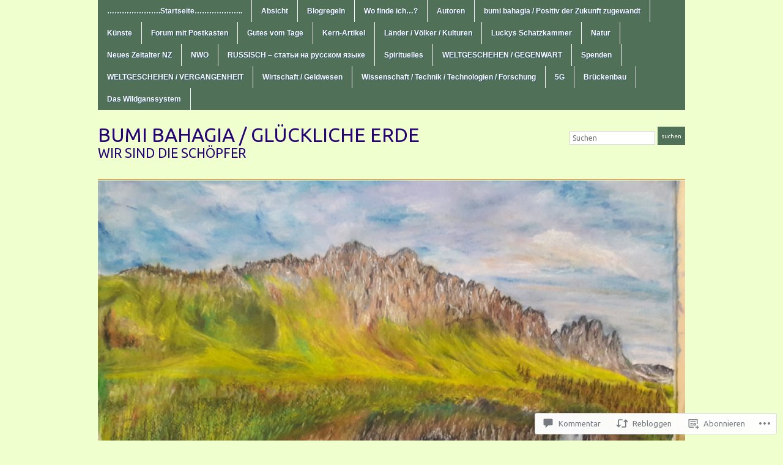

--- FILE ---
content_type: text/html; charset=UTF-8
request_url: https://bumibahagia.com/2013/12/10/ttip-2/
body_size: 52467
content:
<!DOCTYPE html>
<html lang="de-DE">
<head>
<meta charset="UTF-8" />

<title>TTIP zum Zweiten &laquo; bumi bahagia / Glückliche Erde</title>

<link rel="profile" href="http://gmpg.org/xfn/11" />
<link rel="pingback" href="https://bumibahagia.com/xmlrpc.php" />

<script type="text/javascript">
  WebFontConfig = {"google":{"families":["Ubuntu:r:latin,latin-ext","Ubuntu:r,i,b,bi:latin,latin-ext"]},"api_url":"https:\/\/fonts-api.wp.com\/css"};
  (function() {
    var wf = document.createElement('script');
    wf.src = '/wp-content/plugins/custom-fonts/js/webfont.js';
    wf.type = 'text/javascript';
    wf.async = 'true';
    var s = document.getElementsByTagName('script')[0];
    s.parentNode.insertBefore(wf, s);
	})();
</script><style id="jetpack-custom-fonts-css">.wf-active #logo{font-family:"Ubuntu",sans-serif;font-style:normal;font-weight:400}.wf-active #site-description{font-style:normal;font-weight:400}.wf-active html{font-family:"Ubuntu",sans-serif}.wf-active button, .wf-active input, .wf-active select, .wf-active textarea{font-family:"Ubuntu",sans-serif}.wf-active .commentlist{font-family:"Ubuntu",sans-serif}.wf-active #commentform{font-family:"Ubuntu",sans-serif}.wf-active h1, .wf-active h2, .wf-active h3, .wf-active h4, .wf-active h5, .wf-active h6{font-weight:400;font-style:normal}.wf-active h1{font-style:normal;font-weight:400}.wf-active h2{font-style:normal;font-weight:400}.wf-active h3{font-style:normal;font-weight:400}.wf-active h4{font-style:normal;font-weight:400}.wf-active h5{font-style:normal;font-weight:400}.wf-active h6{font-style:normal;font-weight:400}.wf-active .title-header{font-family:"Ubuntu",sans-serif;font-style:normal;font-weight:400}.wf-active .posts .page h2, .wf-active .posts .post h2{font-weight:400;font-style:normal}.wf-active .posts .sticky h2{font-style:normal;font-weight:400}.wf-active div.single h3{font-style:normal;font-weight:400}.wf-active div.single h4{font-style:normal;font-weight:400}.wf-active div.single h5{font-style:normal;font-weight:400}.wf-active div.single h6{font-style:normal;font-weight:400}.wf-active .widget h1, .wf-active .widget h2, .wf-active .widget h3, .wf-active .widget h4, .wf-active .widget h5, .wf-active .widget h6{font-style:normal;font-weight:400}</style>
<meta name='robots' content='max-image-preview:large' />

<!-- Async WordPress.com Remote Login -->
<script id="wpcom_remote_login_js">
var wpcom_remote_login_extra_auth = '';
function wpcom_remote_login_remove_dom_node_id( element_id ) {
	var dom_node = document.getElementById( element_id );
	if ( dom_node ) { dom_node.parentNode.removeChild( dom_node ); }
}
function wpcom_remote_login_remove_dom_node_classes( class_name ) {
	var dom_nodes = document.querySelectorAll( '.' + class_name );
	for ( var i = 0; i < dom_nodes.length; i++ ) {
		dom_nodes[ i ].parentNode.removeChild( dom_nodes[ i ] );
	}
}
function wpcom_remote_login_final_cleanup() {
	wpcom_remote_login_remove_dom_node_classes( "wpcom_remote_login_msg" );
	wpcom_remote_login_remove_dom_node_id( "wpcom_remote_login_key" );
	wpcom_remote_login_remove_dom_node_id( "wpcom_remote_login_validate" );
	wpcom_remote_login_remove_dom_node_id( "wpcom_remote_login_js" );
	wpcom_remote_login_remove_dom_node_id( "wpcom_request_access_iframe" );
	wpcom_remote_login_remove_dom_node_id( "wpcom_request_access_styles" );
}

// Watch for messages back from the remote login
window.addEventListener( "message", function( e ) {
	if ( e.origin === "https://r-login.wordpress.com" ) {
		var data = {};
		try {
			data = JSON.parse( e.data );
		} catch( e ) {
			wpcom_remote_login_final_cleanup();
			return;
		}

		if ( data.msg === 'LOGIN' ) {
			// Clean up the login check iframe
			wpcom_remote_login_remove_dom_node_id( "wpcom_remote_login_key" );

			var id_regex = new RegExp( /^[0-9]+$/ );
			var token_regex = new RegExp( /^.*|.*|.*$/ );
			if (
				token_regex.test( data.token )
				&& id_regex.test( data.wpcomid )
			) {
				// We have everything we need to ask for a login
				var script = document.createElement( "script" );
				script.setAttribute( "id", "wpcom_remote_login_validate" );
				script.src = '/remote-login.php?wpcom_remote_login=validate'
					+ '&wpcomid=' + data.wpcomid
					+ '&token=' + encodeURIComponent( data.token )
					+ '&host=' + window.location.protocol
					+ '//' + window.location.hostname
					+ '&postid=5359'
					+ '&is_singular=1';
				document.body.appendChild( script );
			}

			return;
		}

		// Safari ITP, not logged in, so redirect
		if ( data.msg === 'LOGIN-REDIRECT' ) {
			window.location = 'https://wordpress.com/log-in?redirect_to=' + window.location.href;
			return;
		}

		// Safari ITP, storage access failed, remove the request
		if ( data.msg === 'LOGIN-REMOVE' ) {
			var css_zap = 'html { -webkit-transition: margin-top 1s; transition: margin-top 1s; } /* 9001 */ html { margin-top: 0 !important; } * html body { margin-top: 0 !important; } @media screen and ( max-width: 782px ) { html { margin-top: 0 !important; } * html body { margin-top: 0 !important; } }';
			var style_zap = document.createElement( 'style' );
			style_zap.type = 'text/css';
			style_zap.appendChild( document.createTextNode( css_zap ) );
			document.body.appendChild( style_zap );

			var e = document.getElementById( 'wpcom_request_access_iframe' );
			e.parentNode.removeChild( e );

			document.cookie = 'wordpress_com_login_access=denied; path=/; max-age=31536000';

			return;
		}

		// Safari ITP
		if ( data.msg === 'REQUEST_ACCESS' ) {
			console.log( 'request access: safari' );

			// Check ITP iframe enable/disable knob
			if ( wpcom_remote_login_extra_auth !== 'safari_itp_iframe' ) {
				return;
			}

			// If we are in a "private window" there is no ITP.
			var private_window = false;
			try {
				var opendb = window.openDatabase( null, null, null, null );
			} catch( e ) {
				private_window = true;
			}

			if ( private_window ) {
				console.log( 'private window' );
				return;
			}

			var iframe = document.createElement( 'iframe' );
			iframe.id = 'wpcom_request_access_iframe';
			iframe.setAttribute( 'scrolling', 'no' );
			iframe.setAttribute( 'sandbox', 'allow-storage-access-by-user-activation allow-scripts allow-same-origin allow-top-navigation-by-user-activation' );
			iframe.src = 'https://r-login.wordpress.com/remote-login.php?wpcom_remote_login=request_access&origin=' + encodeURIComponent( data.origin ) + '&wpcomid=' + encodeURIComponent( data.wpcomid );

			var css = 'html { -webkit-transition: margin-top 1s; transition: margin-top 1s; } /* 9001 */ html { margin-top: 46px !important; } * html body { margin-top: 46px !important; } @media screen and ( max-width: 660px ) { html { margin-top: 71px !important; } * html body { margin-top: 71px !important; } #wpcom_request_access_iframe { display: block; height: 71px !important; } } #wpcom_request_access_iframe { border: 0px; height: 46px; position: fixed; top: 0; left: 0; width: 100%; min-width: 100%; z-index: 99999; background: #23282d; } ';

			var style = document.createElement( 'style' );
			style.type = 'text/css';
			style.id = 'wpcom_request_access_styles';
			style.appendChild( document.createTextNode( css ) );
			document.body.appendChild( style );

			document.body.appendChild( iframe );
		}

		if ( data.msg === 'DONE' ) {
			wpcom_remote_login_final_cleanup();
		}
	}
}, false );

// Inject the remote login iframe after the page has had a chance to load
// more critical resources
window.addEventListener( "DOMContentLoaded", function( e ) {
	var iframe = document.createElement( "iframe" );
	iframe.style.display = "none";
	iframe.setAttribute( "scrolling", "no" );
	iframe.setAttribute( "id", "wpcom_remote_login_key" );
	iframe.src = "https://r-login.wordpress.com/remote-login.php"
		+ "?wpcom_remote_login=key"
		+ "&origin=aHR0cHM6Ly9idW1pYmFoYWdpYS5jb20%3D"
		+ "&wpcomid=58578293"
		+ "&time=" + Math.floor( Date.now() / 1000 );
	document.body.appendChild( iframe );
}, false );
</script>
<link rel='dns-prefetch' href='//s0.wp.com' />
<link rel='dns-prefetch' href='//widgets.wp.com' />
<link rel='dns-prefetch' href='//wordpress.com' />
<link rel="alternate" type="application/rss+xml" title="bumi bahagia / Glückliche Erde &raquo; Feed" href="https://bumibahagia.com/feed/" />
<link rel="alternate" type="application/rss+xml" title="bumi bahagia / Glückliche Erde &raquo; Kommentar-Feed" href="https://bumibahagia.com/comments/feed/" />
<link rel="alternate" type="application/rss+xml" title="bumi bahagia / Glückliche Erde &raquo; TTIP zum Zweiten Kommentar-Feed" href="https://bumibahagia.com/2013/12/10/ttip-2/feed/" />
	<script type="text/javascript">
		/* <![CDATA[ */
		function addLoadEvent(func) {
			var oldonload = window.onload;
			if (typeof window.onload != 'function') {
				window.onload = func;
			} else {
				window.onload = function () {
					oldonload();
					func();
				}
			}
		}
		/* ]]> */
	</script>
	<link crossorigin='anonymous' rel='stylesheet' id='all-css-0-1' href='/_static/??-eJxtzEkKgDAMQNELWYNjcSGeRdog1Q7BpHh9UQRBXD74fDhImRQFo0DIinxeXGRYUWg222PgHCEkmz0y7OhnQasosXxUGuYC/o/ebfh+b135FMZKd02th77t1hMpiDR+&cssminify=yes' type='text/css' media='all' />
<style id='wp-emoji-styles-inline-css'>

	img.wp-smiley, img.emoji {
		display: inline !important;
		border: none !important;
		box-shadow: none !important;
		height: 1em !important;
		width: 1em !important;
		margin: 0 0.07em !important;
		vertical-align: -0.1em !important;
		background: none !important;
		padding: 0 !important;
	}
/*# sourceURL=wp-emoji-styles-inline-css */
</style>
<link crossorigin='anonymous' rel='stylesheet' id='all-css-2-1' href='/wp-content/plugins/gutenberg-core/v22.2.0/build/styles/block-library/style.css?m=1764855221i&cssminify=yes' type='text/css' media='all' />
<style id='wp-block-library-inline-css'>
.has-text-align-justify {
	text-align:justify;
}
.has-text-align-justify{text-align:justify;}

/*# sourceURL=wp-block-library-inline-css */
</style><style id='global-styles-inline-css'>
:root{--wp--preset--aspect-ratio--square: 1;--wp--preset--aspect-ratio--4-3: 4/3;--wp--preset--aspect-ratio--3-4: 3/4;--wp--preset--aspect-ratio--3-2: 3/2;--wp--preset--aspect-ratio--2-3: 2/3;--wp--preset--aspect-ratio--16-9: 16/9;--wp--preset--aspect-ratio--9-16: 9/16;--wp--preset--color--black: #000000;--wp--preset--color--cyan-bluish-gray: #abb8c3;--wp--preset--color--white: #ffffff;--wp--preset--color--pale-pink: #f78da7;--wp--preset--color--vivid-red: #cf2e2e;--wp--preset--color--luminous-vivid-orange: #ff6900;--wp--preset--color--luminous-vivid-amber: #fcb900;--wp--preset--color--light-green-cyan: #7bdcb5;--wp--preset--color--vivid-green-cyan: #00d084;--wp--preset--color--pale-cyan-blue: #8ed1fc;--wp--preset--color--vivid-cyan-blue: #0693e3;--wp--preset--color--vivid-purple: #9b51e0;--wp--preset--gradient--vivid-cyan-blue-to-vivid-purple: linear-gradient(135deg,rgb(6,147,227) 0%,rgb(155,81,224) 100%);--wp--preset--gradient--light-green-cyan-to-vivid-green-cyan: linear-gradient(135deg,rgb(122,220,180) 0%,rgb(0,208,130) 100%);--wp--preset--gradient--luminous-vivid-amber-to-luminous-vivid-orange: linear-gradient(135deg,rgb(252,185,0) 0%,rgb(255,105,0) 100%);--wp--preset--gradient--luminous-vivid-orange-to-vivid-red: linear-gradient(135deg,rgb(255,105,0) 0%,rgb(207,46,46) 100%);--wp--preset--gradient--very-light-gray-to-cyan-bluish-gray: linear-gradient(135deg,rgb(238,238,238) 0%,rgb(169,184,195) 100%);--wp--preset--gradient--cool-to-warm-spectrum: linear-gradient(135deg,rgb(74,234,220) 0%,rgb(151,120,209) 20%,rgb(207,42,186) 40%,rgb(238,44,130) 60%,rgb(251,105,98) 80%,rgb(254,248,76) 100%);--wp--preset--gradient--blush-light-purple: linear-gradient(135deg,rgb(255,206,236) 0%,rgb(152,150,240) 100%);--wp--preset--gradient--blush-bordeaux: linear-gradient(135deg,rgb(254,205,165) 0%,rgb(254,45,45) 50%,rgb(107,0,62) 100%);--wp--preset--gradient--luminous-dusk: linear-gradient(135deg,rgb(255,203,112) 0%,rgb(199,81,192) 50%,rgb(65,88,208) 100%);--wp--preset--gradient--pale-ocean: linear-gradient(135deg,rgb(255,245,203) 0%,rgb(182,227,212) 50%,rgb(51,167,181) 100%);--wp--preset--gradient--electric-grass: linear-gradient(135deg,rgb(202,248,128) 0%,rgb(113,206,126) 100%);--wp--preset--gradient--midnight: linear-gradient(135deg,rgb(2,3,129) 0%,rgb(40,116,252) 100%);--wp--preset--font-size--small: 13px;--wp--preset--font-size--medium: 20px;--wp--preset--font-size--large: 36px;--wp--preset--font-size--x-large: 42px;--wp--preset--font-family--albert-sans: 'Albert Sans', sans-serif;--wp--preset--font-family--alegreya: Alegreya, serif;--wp--preset--font-family--arvo: Arvo, serif;--wp--preset--font-family--bodoni-moda: 'Bodoni Moda', serif;--wp--preset--font-family--bricolage-grotesque: 'Bricolage Grotesque', sans-serif;--wp--preset--font-family--cabin: Cabin, sans-serif;--wp--preset--font-family--chivo: Chivo, sans-serif;--wp--preset--font-family--commissioner: Commissioner, sans-serif;--wp--preset--font-family--cormorant: Cormorant, serif;--wp--preset--font-family--courier-prime: 'Courier Prime', monospace;--wp--preset--font-family--crimson-pro: 'Crimson Pro', serif;--wp--preset--font-family--dm-mono: 'DM Mono', monospace;--wp--preset--font-family--dm-sans: 'DM Sans', sans-serif;--wp--preset--font-family--dm-serif-display: 'DM Serif Display', serif;--wp--preset--font-family--domine: Domine, serif;--wp--preset--font-family--eb-garamond: 'EB Garamond', serif;--wp--preset--font-family--epilogue: Epilogue, sans-serif;--wp--preset--font-family--fahkwang: Fahkwang, sans-serif;--wp--preset--font-family--figtree: Figtree, sans-serif;--wp--preset--font-family--fira-sans: 'Fira Sans', sans-serif;--wp--preset--font-family--fjalla-one: 'Fjalla One', sans-serif;--wp--preset--font-family--fraunces: Fraunces, serif;--wp--preset--font-family--gabarito: Gabarito, system-ui;--wp--preset--font-family--ibm-plex-mono: 'IBM Plex Mono', monospace;--wp--preset--font-family--ibm-plex-sans: 'IBM Plex Sans', sans-serif;--wp--preset--font-family--ibarra-real-nova: 'Ibarra Real Nova', serif;--wp--preset--font-family--instrument-serif: 'Instrument Serif', serif;--wp--preset--font-family--inter: Inter, sans-serif;--wp--preset--font-family--josefin-sans: 'Josefin Sans', sans-serif;--wp--preset--font-family--jost: Jost, sans-serif;--wp--preset--font-family--libre-baskerville: 'Libre Baskerville', serif;--wp--preset--font-family--libre-franklin: 'Libre Franklin', sans-serif;--wp--preset--font-family--literata: Literata, serif;--wp--preset--font-family--lora: Lora, serif;--wp--preset--font-family--merriweather: Merriweather, serif;--wp--preset--font-family--montserrat: Montserrat, sans-serif;--wp--preset--font-family--newsreader: Newsreader, serif;--wp--preset--font-family--noto-sans-mono: 'Noto Sans Mono', sans-serif;--wp--preset--font-family--nunito: Nunito, sans-serif;--wp--preset--font-family--open-sans: 'Open Sans', sans-serif;--wp--preset--font-family--overpass: Overpass, sans-serif;--wp--preset--font-family--pt-serif: 'PT Serif', serif;--wp--preset--font-family--petrona: Petrona, serif;--wp--preset--font-family--piazzolla: Piazzolla, serif;--wp--preset--font-family--playfair-display: 'Playfair Display', serif;--wp--preset--font-family--plus-jakarta-sans: 'Plus Jakarta Sans', sans-serif;--wp--preset--font-family--poppins: Poppins, sans-serif;--wp--preset--font-family--raleway: Raleway, sans-serif;--wp--preset--font-family--roboto: Roboto, sans-serif;--wp--preset--font-family--roboto-slab: 'Roboto Slab', serif;--wp--preset--font-family--rubik: Rubik, sans-serif;--wp--preset--font-family--rufina: Rufina, serif;--wp--preset--font-family--sora: Sora, sans-serif;--wp--preset--font-family--source-sans-3: 'Source Sans 3', sans-serif;--wp--preset--font-family--source-serif-4: 'Source Serif 4', serif;--wp--preset--font-family--space-mono: 'Space Mono', monospace;--wp--preset--font-family--syne: Syne, sans-serif;--wp--preset--font-family--texturina: Texturina, serif;--wp--preset--font-family--urbanist: Urbanist, sans-serif;--wp--preset--font-family--work-sans: 'Work Sans', sans-serif;--wp--preset--spacing--20: 0.44rem;--wp--preset--spacing--30: 0.67rem;--wp--preset--spacing--40: 1rem;--wp--preset--spacing--50: 1.5rem;--wp--preset--spacing--60: 2.25rem;--wp--preset--spacing--70: 3.38rem;--wp--preset--spacing--80: 5.06rem;--wp--preset--shadow--natural: 6px 6px 9px rgba(0, 0, 0, 0.2);--wp--preset--shadow--deep: 12px 12px 50px rgba(0, 0, 0, 0.4);--wp--preset--shadow--sharp: 6px 6px 0px rgba(0, 0, 0, 0.2);--wp--preset--shadow--outlined: 6px 6px 0px -3px rgb(255, 255, 255), 6px 6px rgb(0, 0, 0);--wp--preset--shadow--crisp: 6px 6px 0px rgb(0, 0, 0);}:where(.is-layout-flex){gap: 0.5em;}:where(.is-layout-grid){gap: 0.5em;}body .is-layout-flex{display: flex;}.is-layout-flex{flex-wrap: wrap;align-items: center;}.is-layout-flex > :is(*, div){margin: 0;}body .is-layout-grid{display: grid;}.is-layout-grid > :is(*, div){margin: 0;}:where(.wp-block-columns.is-layout-flex){gap: 2em;}:where(.wp-block-columns.is-layout-grid){gap: 2em;}:where(.wp-block-post-template.is-layout-flex){gap: 1.25em;}:where(.wp-block-post-template.is-layout-grid){gap: 1.25em;}.has-black-color{color: var(--wp--preset--color--black) !important;}.has-cyan-bluish-gray-color{color: var(--wp--preset--color--cyan-bluish-gray) !important;}.has-white-color{color: var(--wp--preset--color--white) !important;}.has-pale-pink-color{color: var(--wp--preset--color--pale-pink) !important;}.has-vivid-red-color{color: var(--wp--preset--color--vivid-red) !important;}.has-luminous-vivid-orange-color{color: var(--wp--preset--color--luminous-vivid-orange) !important;}.has-luminous-vivid-amber-color{color: var(--wp--preset--color--luminous-vivid-amber) !important;}.has-light-green-cyan-color{color: var(--wp--preset--color--light-green-cyan) !important;}.has-vivid-green-cyan-color{color: var(--wp--preset--color--vivid-green-cyan) !important;}.has-pale-cyan-blue-color{color: var(--wp--preset--color--pale-cyan-blue) !important;}.has-vivid-cyan-blue-color{color: var(--wp--preset--color--vivid-cyan-blue) !important;}.has-vivid-purple-color{color: var(--wp--preset--color--vivid-purple) !important;}.has-black-background-color{background-color: var(--wp--preset--color--black) !important;}.has-cyan-bluish-gray-background-color{background-color: var(--wp--preset--color--cyan-bluish-gray) !important;}.has-white-background-color{background-color: var(--wp--preset--color--white) !important;}.has-pale-pink-background-color{background-color: var(--wp--preset--color--pale-pink) !important;}.has-vivid-red-background-color{background-color: var(--wp--preset--color--vivid-red) !important;}.has-luminous-vivid-orange-background-color{background-color: var(--wp--preset--color--luminous-vivid-orange) !important;}.has-luminous-vivid-amber-background-color{background-color: var(--wp--preset--color--luminous-vivid-amber) !important;}.has-light-green-cyan-background-color{background-color: var(--wp--preset--color--light-green-cyan) !important;}.has-vivid-green-cyan-background-color{background-color: var(--wp--preset--color--vivid-green-cyan) !important;}.has-pale-cyan-blue-background-color{background-color: var(--wp--preset--color--pale-cyan-blue) !important;}.has-vivid-cyan-blue-background-color{background-color: var(--wp--preset--color--vivid-cyan-blue) !important;}.has-vivid-purple-background-color{background-color: var(--wp--preset--color--vivid-purple) !important;}.has-black-border-color{border-color: var(--wp--preset--color--black) !important;}.has-cyan-bluish-gray-border-color{border-color: var(--wp--preset--color--cyan-bluish-gray) !important;}.has-white-border-color{border-color: var(--wp--preset--color--white) !important;}.has-pale-pink-border-color{border-color: var(--wp--preset--color--pale-pink) !important;}.has-vivid-red-border-color{border-color: var(--wp--preset--color--vivid-red) !important;}.has-luminous-vivid-orange-border-color{border-color: var(--wp--preset--color--luminous-vivid-orange) !important;}.has-luminous-vivid-amber-border-color{border-color: var(--wp--preset--color--luminous-vivid-amber) !important;}.has-light-green-cyan-border-color{border-color: var(--wp--preset--color--light-green-cyan) !important;}.has-vivid-green-cyan-border-color{border-color: var(--wp--preset--color--vivid-green-cyan) !important;}.has-pale-cyan-blue-border-color{border-color: var(--wp--preset--color--pale-cyan-blue) !important;}.has-vivid-cyan-blue-border-color{border-color: var(--wp--preset--color--vivid-cyan-blue) !important;}.has-vivid-purple-border-color{border-color: var(--wp--preset--color--vivid-purple) !important;}.has-vivid-cyan-blue-to-vivid-purple-gradient-background{background: var(--wp--preset--gradient--vivid-cyan-blue-to-vivid-purple) !important;}.has-light-green-cyan-to-vivid-green-cyan-gradient-background{background: var(--wp--preset--gradient--light-green-cyan-to-vivid-green-cyan) !important;}.has-luminous-vivid-amber-to-luminous-vivid-orange-gradient-background{background: var(--wp--preset--gradient--luminous-vivid-amber-to-luminous-vivid-orange) !important;}.has-luminous-vivid-orange-to-vivid-red-gradient-background{background: var(--wp--preset--gradient--luminous-vivid-orange-to-vivid-red) !important;}.has-very-light-gray-to-cyan-bluish-gray-gradient-background{background: var(--wp--preset--gradient--very-light-gray-to-cyan-bluish-gray) !important;}.has-cool-to-warm-spectrum-gradient-background{background: var(--wp--preset--gradient--cool-to-warm-spectrum) !important;}.has-blush-light-purple-gradient-background{background: var(--wp--preset--gradient--blush-light-purple) !important;}.has-blush-bordeaux-gradient-background{background: var(--wp--preset--gradient--blush-bordeaux) !important;}.has-luminous-dusk-gradient-background{background: var(--wp--preset--gradient--luminous-dusk) !important;}.has-pale-ocean-gradient-background{background: var(--wp--preset--gradient--pale-ocean) !important;}.has-electric-grass-gradient-background{background: var(--wp--preset--gradient--electric-grass) !important;}.has-midnight-gradient-background{background: var(--wp--preset--gradient--midnight) !important;}.has-small-font-size{font-size: var(--wp--preset--font-size--small) !important;}.has-medium-font-size{font-size: var(--wp--preset--font-size--medium) !important;}.has-large-font-size{font-size: var(--wp--preset--font-size--large) !important;}.has-x-large-font-size{font-size: var(--wp--preset--font-size--x-large) !important;}.has-albert-sans-font-family{font-family: var(--wp--preset--font-family--albert-sans) !important;}.has-alegreya-font-family{font-family: var(--wp--preset--font-family--alegreya) !important;}.has-arvo-font-family{font-family: var(--wp--preset--font-family--arvo) !important;}.has-bodoni-moda-font-family{font-family: var(--wp--preset--font-family--bodoni-moda) !important;}.has-bricolage-grotesque-font-family{font-family: var(--wp--preset--font-family--bricolage-grotesque) !important;}.has-cabin-font-family{font-family: var(--wp--preset--font-family--cabin) !important;}.has-chivo-font-family{font-family: var(--wp--preset--font-family--chivo) !important;}.has-commissioner-font-family{font-family: var(--wp--preset--font-family--commissioner) !important;}.has-cormorant-font-family{font-family: var(--wp--preset--font-family--cormorant) !important;}.has-courier-prime-font-family{font-family: var(--wp--preset--font-family--courier-prime) !important;}.has-crimson-pro-font-family{font-family: var(--wp--preset--font-family--crimson-pro) !important;}.has-dm-mono-font-family{font-family: var(--wp--preset--font-family--dm-mono) !important;}.has-dm-sans-font-family{font-family: var(--wp--preset--font-family--dm-sans) !important;}.has-dm-serif-display-font-family{font-family: var(--wp--preset--font-family--dm-serif-display) !important;}.has-domine-font-family{font-family: var(--wp--preset--font-family--domine) !important;}.has-eb-garamond-font-family{font-family: var(--wp--preset--font-family--eb-garamond) !important;}.has-epilogue-font-family{font-family: var(--wp--preset--font-family--epilogue) !important;}.has-fahkwang-font-family{font-family: var(--wp--preset--font-family--fahkwang) !important;}.has-figtree-font-family{font-family: var(--wp--preset--font-family--figtree) !important;}.has-fira-sans-font-family{font-family: var(--wp--preset--font-family--fira-sans) !important;}.has-fjalla-one-font-family{font-family: var(--wp--preset--font-family--fjalla-one) !important;}.has-fraunces-font-family{font-family: var(--wp--preset--font-family--fraunces) !important;}.has-gabarito-font-family{font-family: var(--wp--preset--font-family--gabarito) !important;}.has-ibm-plex-mono-font-family{font-family: var(--wp--preset--font-family--ibm-plex-mono) !important;}.has-ibm-plex-sans-font-family{font-family: var(--wp--preset--font-family--ibm-plex-sans) !important;}.has-ibarra-real-nova-font-family{font-family: var(--wp--preset--font-family--ibarra-real-nova) !important;}.has-instrument-serif-font-family{font-family: var(--wp--preset--font-family--instrument-serif) !important;}.has-inter-font-family{font-family: var(--wp--preset--font-family--inter) !important;}.has-josefin-sans-font-family{font-family: var(--wp--preset--font-family--josefin-sans) !important;}.has-jost-font-family{font-family: var(--wp--preset--font-family--jost) !important;}.has-libre-baskerville-font-family{font-family: var(--wp--preset--font-family--libre-baskerville) !important;}.has-libre-franklin-font-family{font-family: var(--wp--preset--font-family--libre-franklin) !important;}.has-literata-font-family{font-family: var(--wp--preset--font-family--literata) !important;}.has-lora-font-family{font-family: var(--wp--preset--font-family--lora) !important;}.has-merriweather-font-family{font-family: var(--wp--preset--font-family--merriweather) !important;}.has-montserrat-font-family{font-family: var(--wp--preset--font-family--montserrat) !important;}.has-newsreader-font-family{font-family: var(--wp--preset--font-family--newsreader) !important;}.has-noto-sans-mono-font-family{font-family: var(--wp--preset--font-family--noto-sans-mono) !important;}.has-nunito-font-family{font-family: var(--wp--preset--font-family--nunito) !important;}.has-open-sans-font-family{font-family: var(--wp--preset--font-family--open-sans) !important;}.has-overpass-font-family{font-family: var(--wp--preset--font-family--overpass) !important;}.has-pt-serif-font-family{font-family: var(--wp--preset--font-family--pt-serif) !important;}.has-petrona-font-family{font-family: var(--wp--preset--font-family--petrona) !important;}.has-piazzolla-font-family{font-family: var(--wp--preset--font-family--piazzolla) !important;}.has-playfair-display-font-family{font-family: var(--wp--preset--font-family--playfair-display) !important;}.has-plus-jakarta-sans-font-family{font-family: var(--wp--preset--font-family--plus-jakarta-sans) !important;}.has-poppins-font-family{font-family: var(--wp--preset--font-family--poppins) !important;}.has-raleway-font-family{font-family: var(--wp--preset--font-family--raleway) !important;}.has-roboto-font-family{font-family: var(--wp--preset--font-family--roboto) !important;}.has-roboto-slab-font-family{font-family: var(--wp--preset--font-family--roboto-slab) !important;}.has-rubik-font-family{font-family: var(--wp--preset--font-family--rubik) !important;}.has-rufina-font-family{font-family: var(--wp--preset--font-family--rufina) !important;}.has-sora-font-family{font-family: var(--wp--preset--font-family--sora) !important;}.has-source-sans-3-font-family{font-family: var(--wp--preset--font-family--source-sans-3) !important;}.has-source-serif-4-font-family{font-family: var(--wp--preset--font-family--source-serif-4) !important;}.has-space-mono-font-family{font-family: var(--wp--preset--font-family--space-mono) !important;}.has-syne-font-family{font-family: var(--wp--preset--font-family--syne) !important;}.has-texturina-font-family{font-family: var(--wp--preset--font-family--texturina) !important;}.has-urbanist-font-family{font-family: var(--wp--preset--font-family--urbanist) !important;}.has-work-sans-font-family{font-family: var(--wp--preset--font-family--work-sans) !important;}
/*# sourceURL=global-styles-inline-css */
</style>

<style id='classic-theme-styles-inline-css'>
/*! This file is auto-generated */
.wp-block-button__link{color:#fff;background-color:#32373c;border-radius:9999px;box-shadow:none;text-decoration:none;padding:calc(.667em + 2px) calc(1.333em + 2px);font-size:1.125em}.wp-block-file__button{background:#32373c;color:#fff;text-decoration:none}
/*# sourceURL=/wp-includes/css/classic-themes.min.css */
</style>
<link crossorigin='anonymous' rel='stylesheet' id='all-css-4-1' href='/_static/??-eJx9jksOwjAMRC9EsEAtnwXiKCgfC1LqJIqd9vq4qtgAYmPJM/PsgbkYn5NgEqBmytjuMTH4XFF1KlZAE4QhWhyRNLb1zBv4jc1FGeNcqchsdFJsZOShIP/jBpRi/dOotJ5YDeCW3t5twhRyBdskkxWJ/osCrh5ci2OACavTzyoulflzX7pc6bI7Hk777tx1/fACNXxjkA==&cssminify=yes' type='text/css' media='all' />
<link rel='stylesheet' id='verbum-gutenberg-css-css' href='https://widgets.wp.com/verbum-block-editor/block-editor.css?ver=1738686361' media='all' />
<link crossorigin='anonymous' rel='stylesheet' id='all-css-6-1' href='/_static/??-eJx9jV0OwjAMgy9ECT8S3QviLF0JJZA205oKcXsCSDBA4s3+EttwGVyUolgUcnMDt0SlQpScDTmmM5qrX2RuZAYERZQsXV/ieZh06hGzNQythxDDHjPFAFWvjD+vk/kRe5ZkMj223/ZfKKE4lhiUpHwYd+BA4z26y9ul3/j1wner7nQDI6RdqQ==&cssminify=yes' type='text/css' media='all' />
<style id='jetpack-global-styles-frontend-style-inline-css'>
:root { --font-headings: unset; --font-base: unset; --font-headings-default: -apple-system,BlinkMacSystemFont,"Segoe UI",Roboto,Oxygen-Sans,Ubuntu,Cantarell,"Helvetica Neue",sans-serif; --font-base-default: -apple-system,BlinkMacSystemFont,"Segoe UI",Roboto,Oxygen-Sans,Ubuntu,Cantarell,"Helvetica Neue",sans-serif;}
/*# sourceURL=jetpack-global-styles-frontend-style-inline-css */
</style>
<link crossorigin='anonymous' rel='stylesheet' id='all-css-8-1' href='/_static/??-eJyNjcsKAjEMRX/IGtQZBxfip0hMS9sxTYppGfx7H7gRN+7ugcs5sFRHKi1Ig9Jd5R6zGMyhVaTrh8G6QFHfORhYwlvw6P39PbPENZmt4G/ROQuBKWVkxxrVvuBH1lIoz2waILJekF+HUzlupnG3nQ77YZwfuRJIaQ==&cssminify=yes' type='text/css' media='all' />
<script type="text/javascript" id="jetpack_related-posts-js-extra">
/* <![CDATA[ */
var related_posts_js_options = {"post_heading":"h4"};
//# sourceURL=jetpack_related-posts-js-extra
/* ]]> */
</script>
<script type="text/javascript" id="wpcom-actionbar-placeholder-js-extra">
/* <![CDATA[ */
var actionbardata = {"siteID":"58578293","postID":"5359","siteURL":"https://bumibahagia.com","xhrURL":"https://bumibahagia.com/wp-admin/admin-ajax.php","nonce":"9977ddb814","isLoggedIn":"","statusMessage":"","subsEmailDefault":"instantly","proxyScriptUrl":"https://s0.wp.com/wp-content/js/wpcom-proxy-request.js?m=1513050504i&amp;ver=20211021","shortlink":"https://wp.me/p3XMTb-1or","i18n":{"followedText":"Neue Beitr\u00e4ge von dieser Website erscheinen nun in deinem \u003Ca href=\"https://wordpress.com/reader\"\u003EReader\u003C/a\u003E","foldBar":"Diese Leiste einklappen","unfoldBar":"Diese Leiste aufklappen","shortLinkCopied":"Kurzlink in Zwischenablage kopiert"}};
//# sourceURL=wpcom-actionbar-placeholder-js-extra
/* ]]> */
</script>
<script type="text/javascript" id="jetpack-mu-wpcom-settings-js-before">
/* <![CDATA[ */
var JETPACK_MU_WPCOM_SETTINGS = {"assetsUrl":"https://s0.wp.com/wp-content/mu-plugins/jetpack-mu-wpcom-plugin/sun/jetpack_vendor/automattic/jetpack-mu-wpcom/src/build/"};
//# sourceURL=jetpack-mu-wpcom-settings-js-before
/* ]]> */
</script>
<script crossorigin='anonymous' type='text/javascript'  src='/_static/??-eJx1jcEOwiAQRH9IunJo2ovxU0yFTQPCguyS2r8XE0zqwdNkMi9vYMvKJBIkgVhVDnV1xOBR8mIevQNXgpsjA/fqgoWCYRG0KicW/m1DdDR4PsHB6xsTROWSXvt3a7JQLfJn9M+KZe9xFPyFVHRraacdvsaLnsbxrPU0z/4NC+ROAA=='></script>
<script type="text/javascript" id="rlt-proxy-js-after">
/* <![CDATA[ */
	rltInitialize( {"token":null,"iframeOrigins":["https:\/\/widgets.wp.com"]} );
//# sourceURL=rlt-proxy-js-after
/* ]]> */
</script>
<link rel="EditURI" type="application/rsd+xml" title="RSD" href="https://bumibahagia.wordpress.com/xmlrpc.php?rsd" />
<meta name="generator" content="WordPress.com" />
<link rel="canonical" href="https://bumibahagia.com/2013/12/10/ttip-2/" />
<link rel='shortlink' href='https://wp.me/p3XMTb-1or' />
<link rel="alternate" type="application/json+oembed" href="https://public-api.wordpress.com/oembed/?format=json&amp;url=https%3A%2F%2Fbumibahagia.com%2F2013%2F12%2F10%2Fttip-2%2F&amp;for=wpcom-auto-discovery" /><link rel="alternate" type="application/xml+oembed" href="https://public-api.wordpress.com/oembed/?format=xml&amp;url=https%3A%2F%2Fbumibahagia.com%2F2013%2F12%2F10%2Fttip-2%2F&amp;for=wpcom-auto-discovery" />
<!-- Jetpack Open Graph Tags -->
<meta property="og:type" content="article" />
<meta property="og:title" content="TTIP zum Zweiten" />
<meta property="og:url" content="https://bumibahagia.com/2013/12/10/ttip-2/" />
<meta property="og:description" content="TTIP ist ein Baustein in Richtung Neue Weltordnung mit  einer Menschensorte als rotierende, unbewusste, von Brot und Spielen abhängigen Arbeitssklaven einem Militär einer Polizei einer Regierung ei…" />
<meta property="article:published_time" content="2013-12-10T09:08:28+00:00" />
<meta property="article:modified_time" content="2014-03-16T07:41:46+00:00" />
<meta property="og:site_name" content="bumi bahagia / Glückliche Erde" />
<meta property="og:image" content="https://bumibahagia.com/wp-content/uploads/2013/12/1470298_545997015474336_668390685_n.jpg" />
<meta property="og:image:width" content="480" />
<meta property="og:image:height" content="725" />
<meta property="og:image:alt" content="" />
<meta property="og:locale" content="de_DE" />
<meta property="article:publisher" content="https://www.facebook.com/WordPresscom" />
<meta name="twitter:creator" content="@ThomRam" />
<meta name="twitter:site" content="@ThomRam" />
<meta name="twitter:text:title" content="TTIP zum Zweiten" />
<meta name="twitter:image" content="https://bumibahagia.com/wp-content/uploads/2013/12/1470298_545997015474336_668390685_n.jpg?w=640" />
<meta name="twitter:card" content="summary_large_image" />

<!-- End Jetpack Open Graph Tags -->
<link rel='openid.server' href='https://bumibahagia.com/?openidserver=1' />
<link rel='openid.delegate' href='https://bumibahagia.com/' />
<link rel="search" type="application/opensearchdescription+xml" href="https://bumibahagia.com/osd.xml" title="bumi bahagia / Glückliche Erde" />
<link rel="search" type="application/opensearchdescription+xml" href="https://s1.wp.com/opensearch.xml" title="WordPress.com" />
<meta name="theme-color" content="#efffcd" />
<style type="text/css">.recentcomments a{display:inline !important;padding:0 !important;margin:0 !important;}</style>		<style type="text/css">
			.recentcomments a {
				display: inline !important;
				padding: 0 !important;
				margin: 0 !important;
			}

			table.recentcommentsavatartop img.avatar, table.recentcommentsavatarend img.avatar {
				border: 0px;
				margin: 0;
			}

			table.recentcommentsavatartop a, table.recentcommentsavatarend a {
				border: 0px !important;
				background-color: transparent !important;
			}

			td.recentcommentsavatarend, td.recentcommentsavatartop {
				padding: 0px 0px 1px 0px;
				margin: 0px;
			}

			td.recentcommentstextend {
				border: none !important;
				padding: 0px 0px 2px 10px;
			}

			.rtl td.recentcommentstextend {
				padding: 0px 10px 2px 0px;
			}

			td.recentcommentstexttop {
				border: none;
				padding: 0px 0px 0px 10px;
			}

			.rtl td.recentcommentstexttop {
				padding: 0px 10px 0px 0px;
			}
		</style>
		<meta name="description" content="TTIP ist ein Baustein in Richtung Neue Weltordnung mit  einer Menschensorte als rotierende, unbewusste, von Brot und Spielen abhängigen Arbeitssklaven einem Militär einer Polizei einer Regierung einer &quot;Rechtssprechung&quot; einer bargeldlosen Einheitswährung einer schwarzen Kräften huldigenden Religion Für den ganzen Artikel, inklusive die Möglichkeit, deinen Boykottaufruf zu schicken, hier klicken:  http://umweltinstitut.org/freihandelsabkommen/allgemeines/freihandelsabkommen-verhindern-1144.html#close Solche Aufrufe benötigen Millionen Menschen,&hellip;" />
	<style type="text/css">
			#site-title a,
		#site-description {
			color: #260177 !important;
		}
		</style>
	<style type="text/css" id="custom-background-css">
body.custom-background { background-color: #efffcd; }
</style>
	<style type="text/css" id="custom-colors-css">	#wrap .navigation span a,
	#wrap .navigation span a:hover,
	#wrap .reply .comment-reply-link,
	#wrap .reply .comment-reply-link:hover,
	#wrap small #cancel-comment-reply-link,
	#wrap small #cancel-comment-reply-link:hover {
		color: #ffffff;
	}
#wrap a { color: #99173c;}
#site-description { color: #99173c;}
#main-nav ul { background-color: #507157;}
button,html input[type="button"],input[type="reset"],input[type="submit"] { background-color: #507157;}
#commentform #submit:hover { background-color: #507157;}
#wrap .navigation a, #wrap .comment-reply-link, #wrap #cancel-comment-reply-link { background-color: #507157;}
html { color: #000000;}
#wrap a:hover { color: #d13704;}
button:hover,input[type="submit"]:hover { background-color: #d13704;}
.home.page .posts .page { border-color: #d13704;}
#wrap a.highlight,#wrap h2.heading a,#wrap .entry-meta a { color: #d13704;}
#content .widget_pages > ul li.current_page_item > a:hover,#content .widget ul.menu li.current-menu-item > a:hover { color: #d13704;}
#main-nav ul a:hover, #main-nav .menu-item:hover, #main-nav .page_item:hover, #main-nav .current-menu-item > a, #main-nav .current-menu-ancestor > a, #main-nav .current_page_item > a, #main-nav .current_page_ancestor > a { background-color: #d13704;}
#wrap .navigation a:hover, #wrap a.comment-reply-link:hover, #wrap #cancel-comment-reply-link:hover { background-color: #d13704;}
#wrap { background-color: #efffcd;}
.commentlist li.bypostauthor { background-color: #efffcd;}
#commentform #submit { color: #efffcd;}
#wrap .navigation a,#wrap .comment-reply-link,#wrap #cancel-comment-reply-link { color: #efffcd;}
#wrap .navigation a:hover,#wrap a.comment-reply-link:hover,#wrap #cancel-comment-reply-link:hover { color: #efffcd;}
.academica-featured-posts-gallery .thumb-placeholder { background-color: #efffcd;}
</style>
<link rel="icon" href="https://bumibahagia.com/wp-content/uploads/2017/07/cropped-thom-ram-juli-2017-ii.jpg?w=32" sizes="32x32" />
<link rel="icon" href="https://bumibahagia.com/wp-content/uploads/2017/07/cropped-thom-ram-juli-2017-ii.jpg?w=192" sizes="192x192" />
<link rel="apple-touch-icon" href="https://bumibahagia.com/wp-content/uploads/2017/07/cropped-thom-ram-juli-2017-ii.jpg?w=180" />
<meta name="msapplication-TileImage" content="https://bumibahagia.com/wp-content/uploads/2017/07/cropped-thom-ram-juli-2017-ii.jpg?w=270" />
			<link rel="stylesheet" id="custom-css-css" type="text/css" href="https://s0.wp.com/?custom-css=1&#038;csblog=3XMTb&#038;cscache=6&#038;csrev=246" />
			</head>
<body class="wp-singular post-template-default single single-post postid-5359 single-format-standard custom-background wp-theme-pubacademica customizer-styles-applied column-full column-right jetpack-reblog-enabled custom-colors">
	<div id="wrap">
		<div id="header" class="clearfix">

			<div id="main-nav">
				<ul id="menuhead" class="menu"><li id="menu-item-13762" class="menu-item menu-item-type-post_type menu-item-object-page menu-item-home menu-item-13762"><a href="https://bumibahagia.com/">………………….Startseite………………..</a></li>
<li id="menu-item-14505" class="menu-item menu-item-type-post_type menu-item-object-page menu-item-14505"><a href="https://bumibahagia.com/absicht/">Absicht</a></li>
<li id="menu-item-16858" class="menu-item menu-item-type-post_type menu-item-object-page menu-item-has-children menu-item-16858"><a href="https://bumibahagia.com/blogregeln/">Blogregeln</a>
<ul class="sub-menu">
	<li id="menu-item-20239" class="menu-item menu-item-type-post_type menu-item-object-page menu-item-20239"><a href="https://bumibahagia.com/blogregeln/copyright/">Copyright</a></li>
</ul>
</li>
<li id="menu-item-13760" class="menu-item menu-item-type-post_type menu-item-object-page menu-item-13760"><a href="https://bumibahagia.com/wo-finde-ich/">Wo finde ich&#8230;?</a></li>
<li id="menu-item-46349" class="menu-item menu-item-type-taxonomy menu-item-object-category menu-item-has-children menu-item-46349"><a href="https://bumibahagia.com/category/autoren/">Autoren</a>
<ul class="sub-menu">
	<li id="menu-item-17281" class="menu-item menu-item-type-post_type menu-item-object-page menu-item-has-children menu-item-17281"><a href="https://bumibahagia.com/admin-2/">Thom Ram</a>
	<ul class="sub-menu">
		<li id="menu-item-22306" class="menu-item menu-item-type-post_type menu-item-object-page menu-item-22306"><a href="https://bumibahagia.com/warum-indonesien/bewusstsein-indonesisch/">Bewusstheit</a></li>
		<li id="menu-item-17304" class="menu-item menu-item-type-taxonomy menu-item-object-category menu-item-has-children menu-item-17304"><a href="https://bumibahagia.com/category/autoren/admin-thom-ram/essays/">Essays</a>
		<ul class="sub-menu">
			<li id="menu-item-22129" class="menu-item menu-item-type-post_type menu-item-object-page menu-item-22129"><a href="https://bumibahagia.com/about/geschutzt-sein-ist-gut-unsichtbar-sein-ist-besser-essay/">Geschützt ist gut, unsichtbar sein ist besser. Essay</a></li>
			<li id="menu-item-22143" class="menu-item menu-item-type-post_type menu-item-object-page menu-item-22143"><a href="https://bumibahagia.com/about/mitleid-mitgefuhl-essay/">Mitleid / Mitgefühl / Essay</a></li>
			<li id="menu-item-22162" class="menu-item menu-item-type-post_type menu-item-object-page menu-item-22162"><a href="https://bumibahagia.com/about/positiv/">Positiv, Essay</a></li>
			<li id="menu-item-22163" class="menu-item menu-item-type-post_type menu-item-object-page menu-item-22163"><a href="https://bumibahagia.com/about/prostitution-essay/">Prostitution, Essay</a></li>
			<li id="menu-item-22170" class="menu-item menu-item-type-post_type menu-item-object-page menu-item-22170"><a href="https://bumibahagia.com/about/unterwurfigkeit-demut/">Unterwürfigkeit – Demut, Essay</a></li>
			<li id="menu-item-22164" class="menu-item menu-item-type-post_type menu-item-object-page menu-item-22164"><a href="https://bumibahagia.com/about/sein-essay/">Vom Sein,  Essay</a></li>
			<li id="menu-item-17316" class="menu-item menu-item-type-taxonomy menu-item-object-category menu-item-17316"><a href="https://bumibahagia.com/category/autoren/admin-thom-ram/vom-umgang-mit-geistern/">Vom Umgang mit Geistern</a></li>
			<li id="menu-item-22169" class="menu-item menu-item-type-post_type menu-item-object-page menu-item-22169"><a href="https://bumibahagia.com/about/vom-vertrauen-essay/">Vom Vertrauen, Essay</a></li>
		</ul>
</li>
		<li id="menu-item-22307" class="menu-item menu-item-type-post_type menu-item-object-page menu-item-22307"><a href="https://bumibahagia.com/warum-indonesien/erziehung-indonesisch/">Erziehung</a></li>
		<li id="menu-item-17311" class="menu-item menu-item-type-taxonomy menu-item-object-category menu-item-17311"><a href="https://bumibahagia.com/category/autoren/admin-thom-ram/lebenstipp/">Lebenstipp</a></li>
		<li id="menu-item-17309" class="menu-item menu-item-type-taxonomy menu-item-object-category menu-item-17309"><a href="https://bumibahagia.com/category/autoren/admin-thom-ram/aus-anderer-sicht/mythen-und-sagen/">Mythen und Sagen</a></li>
		<li id="menu-item-17312" class="menu-item menu-item-type-taxonomy menu-item-object-category menu-item-17312"><a href="https://bumibahagia.com/category/wissenschaft-technik-technologien-forschung/motorrad-und-so/">Motorrad und so</a></li>
		<li id="menu-item-17310" class="menu-item menu-item-type-taxonomy menu-item-object-category menu-item-17310"><a href="https://bumibahagia.com/category/autoren/admin-thom-ram/satire/">Satire</a></li>
		<li id="menu-item-27127" class="menu-item menu-item-type-taxonomy menu-item-object-category menu-item-27127"><a href="https://bumibahagia.com/category/lebenskunde/vital-ich/">Vital-Ich</a></li>
		<li id="menu-item-22175" class="menu-item menu-item-type-taxonomy menu-item-object-category menu-item-22175"><a href="https://bumibahagia.com/category/autoren/admin-thom-ram/wunder/">Wunder</a></li>
	</ul>
</li>
	<li id="menu-item-17023" class="menu-item menu-item-type-taxonomy menu-item-object-category menu-item-17023"><a href="https://bumibahagia.com/category/autoren/gastautoren/angela/">Angela</a></li>
	<li id="menu-item-46353" class="menu-item menu-item-type-taxonomy menu-item-object-category menu-item-46353"><a href="https://bumibahagia.com/category/autoren/gastautoren/eckehard/">Eckehard</a></li>
	<li id="menu-item-31771" class="menu-item menu-item-type-taxonomy menu-item-object-category menu-item-31771"><a href="https://bumibahagia.com/category/autoren/gastautoren/ludwig-der-traeumer/">Ludwig der Träumer</a></li>
	<li id="menu-item-19774" class="menu-item menu-item-type-taxonomy menu-item-object-category menu-item-has-children menu-item-19774"><a href="https://bumibahagia.com/category/autoren/gastautoren/luckyhans/">Luckyhans</a>
	<ul class="sub-menu">
		<li id="menu-item-18858" class="menu-item menu-item-type-taxonomy menu-item-object-category menu-item-has-children menu-item-18858"><a href="https://bumibahagia.com/category/autoren/gastautoren/luckyhans/luckys-copyleft/">Luckys Copyleft</a>
		<ul class="sub-menu">
			<li id="menu-item-22580" class="menu-item menu-item-type-taxonomy menu-item-object-category menu-item-22580"><a href="https://bumibahagia.com/category/autoren/gastautoren/luckyhans/luckys-copyleft/uebersetzungen/">Übersetzungen</a></li>
			<li id="menu-item-22579" class="menu-item menu-item-type-taxonomy menu-item-object-category menu-item-has-children menu-item-22579"><a href="https://bumibahagia.com/category/autoren/gastautoren/luckyhans/luckys-copyleft/essays-luckys-copyleft/">Essays</a>
			<ul class="sub-menu">
				<li id="menu-item-22140" class="menu-item menu-item-type-post_type menu-item-object-page menu-item-22140"><a href="https://bumibahagia.com/zu-ende-denken-essay/ja-wo-leben-wir-denn/">Ja wo leben wir denn? Essay</a></li>
				<li id="menu-item-22148" class="menu-item menu-item-type-post_type menu-item-object-page menu-item-22148"><a href="https://bumibahagia.com/zu-ende-denken-essay/unser-lebens-lauf/">Unser Lebens- Lauf, Essay</a></li>
				<li id="menu-item-22141" class="menu-item menu-item-type-post_type menu-item-object-page menu-item-22141"><a href="https://bumibahagia.com/zu-ende-denken-essay/wissen-heisst-messen/">Wissen heisst messen, Essay</a></li>
				<li id="menu-item-22147" class="menu-item menu-item-type-post_type menu-item-object-page menu-item-22147"><a href="https://bumibahagia.com/zu-ende-denken-essay/">Zu ende denken, Essay</a></li>
			</ul>
</li>
			<li id="menu-item-22585" class="menu-item menu-item-type-taxonomy menu-item-object-category menu-item-22585"><a href="https://bumibahagia.com/category/autoren/gastautoren/luckyhans/luckys-copyleft/fragliches/">Fragliches</a></li>
			<li id="menu-item-22582" class="menu-item menu-item-type-taxonomy menu-item-object-category menu-item-22582"><a href="https://bumibahagia.com/category/autoren/gastautoren/luckyhans/luckys-copyleft/natur-gesund/">Natur / Gesund</a></li>
			<li id="menu-item-22581" class="menu-item menu-item-type-taxonomy menu-item-object-category menu-item-22581"><a href="https://bumibahagia.com/category/autoren/gastautoren/luckyhans/luckys-copyleft/meine-welt/">Meine Welt</a></li>
			<li id="menu-item-22586" class="menu-item menu-item-type-taxonomy menu-item-object-category menu-item-22586"><a href="https://bumibahagia.com/category/autoren/gastautoren/luckyhans/luckys-copyleft/russland-ukraine/">Russland / Ukraine</a></li>
			<li id="menu-item-22584" class="menu-item menu-item-type-taxonomy menu-item-object-category menu-item-22584"><a href="https://bumibahagia.com/category/autoren/gastautoren/luckyhans/luckys-copyleft/sprache/">Sprache</a></li>
			<li id="menu-item-22583" class="menu-item menu-item-type-taxonomy menu-item-object-category menu-item-22583"><a href="https://bumibahagia.com/category/autoren/gastautoren/luckyhans/luckys-copyleft/was-tun/">Was tun</a></li>
			<li id="menu-item-22587" class="menu-item menu-item-type-taxonomy menu-item-object-category menu-item-22587"><a href="https://bumibahagia.com/category/autoren/gastautoren/luckyhans/luckys-copyleft/wirtschaft/">Wirtschaft</a></li>
		</ul>
</li>
	</ul>
</li>
	<li id="menu-item-46350" class="menu-item menu-item-type-taxonomy menu-item-object-category menu-item-has-children menu-item-46350"><a href="https://bumibahagia.com/category/autoren/gastautoren/">GASTAUTOREN</a>
	<ul class="sub-menu">
		<li id="menu-item-17032" class="menu-item menu-item-type-taxonomy menu-item-object-category menu-item-17032"><a href="https://bumibahagia.com/category/autoren/gastautoren/gartenamsel/">Gartenamsel</a></li>
		<li id="menu-item-30564" class="menu-item menu-item-type-taxonomy menu-item-object-category menu-item-30564"><a href="https://bumibahagia.com/category/autoren/gastautoren/hawey-gastautoren/">Hawey</a></li>
		<li id="menu-item-17037" class="menu-item menu-item-type-taxonomy menu-item-object-category menu-item-17037"><a href="https://bumibahagia.com/category/autoren/gastautoren/klaus-peter-kostag/">Klaus-Peter Kostag</a></li>
		<li id="menu-item-17030" class="menu-item menu-item-type-taxonomy menu-item-object-category menu-item-17030"><a href="https://bumibahagia.com/category/autoren/gastautoren/petra-von-haldem-gastautoren/">Petra von Haldem</a></li>
		<li id="menu-item-22362" class="menu-item menu-item-type-taxonomy menu-item-object-category menu-item-22362"><a href="https://bumibahagia.com/category/autoren/gastautoren/vollidiot/">Vollidiot</a></li>
	</ul>
</li>
</ul>
</li>
<li id="menu-item-22025" class="menu-item menu-item-type-taxonomy menu-item-object-category menu-item-has-children menu-item-22025"><a href="https://bumibahagia.com/category/250829282/bumi-bahagia-glueckliche-erde-positiv-der-zukunft-zugewandt/">bumi bahagia / Positiv der Zukunft zugewandt</a>
<ul class="sub-menu">
	<li id="menu-item-18728" class="menu-item menu-item-type-taxonomy menu-item-object-category menu-item-18728"><a href="https://bumibahagia.com/category/wirtschaft-finanzen-geld/das-wildganssystem/">Das Wildganssystem</a></li>
	<li id="menu-item-23021" class="menu-item menu-item-type-post_type menu-item-object-page menu-item-23021"><a href="https://bumibahagia.com/warum-indonesien/erziehung-indonesisch/">Erziehung</a></li>
	<li id="menu-item-22132" class="menu-item menu-item-type-taxonomy menu-item-object-category menu-item-has-children menu-item-22132"><a href="https://bumibahagia.com/category/250829282/bumi-bahagia-glueckliche-erde-positiv-der-zukunft-zugewandt/froh-und-frei/">Froh und frei</a>
	<ul class="sub-menu">
		<li id="menu-item-22207" class="menu-item menu-item-type-taxonomy menu-item-object-category menu-item-22207"><a href="https://bumibahagia.com/category/forum-mit-postkasten/bloedel-und-frisch-ab-leber/">Blödel und frisch ab Leber</a></li>
		<li id="menu-item-22124" class="menu-item menu-item-type-post_type menu-item-object-page menu-item-22124"><a href="https://bumibahagia.com/bumi-bahagia/im-sinne-von-bumi-bahagia/zur-kugelmuhle/">Handwerk in bumi bahagia 1 / Die Kugelmühle</a></li>
	</ul>
</li>
	<li id="menu-item-22059" class="menu-item menu-item-type-taxonomy menu-item-object-category menu-item-has-children menu-item-22059"><a href="https://bumibahagia.com/category/gesundheitswesen-medizin-alternativmedizin/">Gesundheitswesen</a>
	<ul class="sub-menu">
		<li id="menu-item-15727" class="menu-item menu-item-type-taxonomy menu-item-object-category menu-item-15727"><a href="https://bumibahagia.com/category/gesundheitswesen-medizin-alternativmedizin/bio-logos-reiner-niessen/">Bio Logos / Reiner Niessen</a></li>
		<li id="menu-item-15728" class="menu-item menu-item-type-taxonomy menu-item-object-category menu-item-15728"><a href="https://bumibahagia.com/category/gesundheitswesen-medizin-alternativmedizin/dr-med-ryke-geerd-hamer/">Dr. med. Ryke Geerd Hamer</a></li>
		<li id="menu-item-22216" class="menu-item menu-item-type-taxonomy menu-item-object-category menu-item-22216"><a href="https://bumibahagia.com/category/gesundheitswesen-medizin-alternativmedizin/hanf/">Hanf</a></li>
		<li id="menu-item-15726" class="menu-item menu-item-type-taxonomy menu-item-object-category menu-item-has-children menu-item-15726"><a href="https://bumibahagia.com/category/gesundheitswesen-medizin-alternativmedizin/mms/">MMS</a>
		<ul class="sub-menu">
			<li id="menu-item-22108" class="menu-item menu-item-type-post_type menu-item-object-page menu-item-22108"><a href="https://bumibahagia.com/mms/">29 Links zu MMS / Chlordioxyd als Helfer in der Not</a></li>
		</ul>
</li>
		<li id="menu-item-17609" class="menu-item menu-item-type-taxonomy menu-item-object-category menu-item-has-children menu-item-17609"><a href="https://bumibahagia.com/category/gesundheitswesen-medizin-alternativmedizin/moringa-oleifera/">Moringa Oleifera</a>
		<ul class="sub-menu">
			<li id="menu-item-22309" class="menu-item menu-item-type-post_type menu-item-object-page menu-item-22309"><a href="https://bumibahagia.com/moringa-beinhaltet/">Moringa beinhaltet</a></li>
			<li id="menu-item-22151" class="menu-item menu-item-type-post_type menu-item-object-page menu-item-22151"><a href="https://bumibahagia.com/moringa-telor/">Moringa = Kelor</a></li>
		</ul>
</li>
		<li id="menu-item-22318" class="menu-item menu-item-type-post_type menu-item-object-page menu-item-22318"><a href="https://bumibahagia.com/obst-und-gemuse-richtig-lagern/">Obst und Gemüse richtig lagern</a></li>
		<li id="menu-item-22321" class="menu-item menu-item-type-post_type menu-item-object-page menu-item-22321"><a href="https://bumibahagia.com/wende/rauchen-schutzt-vor-lungenkrebs/">Rauchen schützt vor Lungenkrebs</a></li>
		<li id="menu-item-22145" class="menu-item menu-item-type-post_type menu-item-object-page menu-item-22145"><a href="https://bumibahagia.com/bumi-bahagia/im-sinne-von-bumi-bahagia/sepp-holzer/">Sepp Holzer – Landwirtschaft in bumi bahagia</a></li>
		<li id="menu-item-22276" class="menu-item menu-item-type-taxonomy menu-item-object-category menu-item-22276"><a href="https://bumibahagia.com/category/wissenschaft-technik-technologien-forschung/schauberger-viktor/">Schauberger Viktor</a></li>
		<li id="menu-item-22154" class="menu-item menu-item-type-post_type menu-item-object-page menu-item-22154"><a href="https://bumibahagia.com/ubi-manyok/">Ubi / Manyok</a></li>
		<li id="menu-item-22310" class="menu-item menu-item-type-post_type menu-item-object-page menu-item-22310"><a href="https://bumibahagia.com/wasserstoffperoxyd-gut-zu-wissen/">Wasserstoffperoxyd – gut zu wissen</a></li>
	</ul>
</li>
	<li id="menu-item-21756" class="menu-item menu-item-type-taxonomy menu-item-object-category menu-item-has-children menu-item-21756"><a href="https://bumibahagia.com/category/forum-mit-postkasten/gute-geschichten/">Gute Geschichten</a>
	<ul class="sub-menu">
		<li id="menu-item-16853" class="menu-item menu-item-type-taxonomy menu-item-object-category menu-item-has-children menu-item-16853"><a href="https://bumibahagia.com/category/250829282/bumi-bahagia-glueckliche-erde-positiv-der-zukunft-zugewandt/helden/">HELDEN</a>
		<ul class="sub-menu">
			<li id="menu-item-22128" class="menu-item menu-item-type-post_type menu-item-object-page menu-item-has-children menu-item-22128"><a href="https://bumibahagia.com/helden/edward-snowden/">Edward Snowden</a>
			<ul class="sub-menu">
				<li id="menu-item-22165" class="menu-item menu-item-type-post_type menu-item-object-page menu-item-22165"><a href="https://bumibahagia.com/helden/edward-snowden/snowden-fake-story/">Held Snowden? 1</a></li>
				<li id="menu-item-22166" class="menu-item menu-item-type-post_type menu-item-object-page menu-item-22166"><a href="https://bumibahagia.com/helden/edward-snowden/held-snowden-2/">Held Snowden? 2</a></li>
				<li id="menu-item-22174" class="menu-item menu-item-type-post_type menu-item-object-page menu-item-22174"><a href="https://bumibahagia.com/helden/edward-snowden/held-snowden-3/">Held Snowden? 3</a></li>
			</ul>
</li>
		</ul>
</li>
	</ul>
</li>
	<li id="menu-item-22229" class="menu-item menu-item-type-taxonomy menu-item-object-category menu-item-has-children menu-item-22229"><a href="https://bumibahagia.com/category/250829282/bumi-bahagia-glueckliche-erde-positiv-der-zukunft-zugewandt/gutes-vom-tage/">GUTES VOM TAGE</a>
	<ul class="sub-menu">
		<li id="menu-item-22287" class="menu-item menu-item-type-taxonomy menu-item-object-category menu-item-22287"><a href="https://bumibahagia.com/category/lebenskunde/selbstversorgung/">Selbstversorgung</a></li>
	</ul>
</li>
	<li id="menu-item-22316" class="menu-item menu-item-type-post_type menu-item-object-page menu-item-22316"><a href="https://bumibahagia.com/heilung-der-erde/">Heilung der Erde</a></li>
	<li id="menu-item-22256" class="menu-item menu-item-type-taxonomy menu-item-object-category menu-item-has-children menu-item-22256"><a href="https://bumibahagia.com/category/lebenskunde/">Lebenskunde</a>
	<ul class="sub-menu">
		<li id="menu-item-30142" class="menu-item menu-item-type-taxonomy menu-item-object-category menu-item-30142"><a href="https://bumibahagia.com/category/lebenskunde/eigenveranwortlichkeit/">Eigenveranwortlichkeit</a></li>
		<li id="menu-item-30143" class="menu-item menu-item-type-taxonomy menu-item-object-category menu-item-30143"><a href="https://bumibahagia.com/category/lebenskunde/kraft-der-gedanken-lebenskunde/">Kraft der Gedanken</a></li>
		<li id="menu-item-22257" class="menu-item menu-item-type-taxonomy menu-item-object-category menu-item-22257"><a href="https://bumibahagia.com/category/autoren/admin-thom-ram/lebenstipp/">Tipps</a></li>
		<li id="menu-item-22092" class="menu-item menu-item-type-taxonomy menu-item-object-category menu-item-22092"><a href="https://bumibahagia.com/category/buecher-und-zeitschriften/david-icke-bucher/">Icke David</a></li>
		<li id="menu-item-22088" class="menu-item menu-item-type-taxonomy menu-item-object-category menu-item-22088"><a href="https://bumibahagia.com/category/buecher-und-zeitschriften/rudolf-steiner/">Steiner Rudolf</a></li>
	</ul>
</li>
	<li id="menu-item-19574" class="menu-item menu-item-type-taxonomy menu-item-object-category menu-item-has-children menu-item-19574"><a href="https://bumibahagia.com/category/250829282/bumi-bahagia-glueckliche-erde-positiv-der-zukunft-zugewandt/kristalle/">Kristalle</a>
	<ul class="sub-menu">
		<li id="menu-item-17322" class="menu-item menu-item-type-post_type menu-item-object-page menu-item-17322"><a href="https://bumibahagia.com/3-reinigung/">Reinigung</a></li>
		<li id="menu-item-17325" class="menu-item menu-item-type-post_type menu-item-object-page menu-item-17325"><a href="https://bumibahagia.com/kristalle-programmieren/">Kristalle programmieren</a></li>
		<li id="menu-item-17326" class="menu-item menu-item-type-post_type menu-item-object-page menu-item-17326"><a href="https://bumibahagia.com/heilung-der-erde/">Heilung der Erde</a></li>
	</ul>
</li>
	<li id="menu-item-22261" class="menu-item menu-item-type-taxonomy menu-item-object-category menu-item-has-children menu-item-22261"><a href="https://bumibahagia.com/category/schule/">SCHULE</a>
	<ul class="sub-menu">
		<li id="menu-item-22277" class="menu-item menu-item-type-taxonomy menu-item-object-category menu-item-22277"><a href="https://bumibahagia.com/category/schule/schetinin-schule/">Schetinin</a></li>
	</ul>
</li>
	<li id="menu-item-22291" class="menu-item menu-item-type-taxonomy menu-item-object-category menu-item-22291"><a href="https://bumibahagia.com/category/kuenste/sprachkultur/">Sprachkultur</a></li>
	<li id="menu-item-22288" class="menu-item menu-item-type-taxonomy menu-item-object-category menu-item-22288"><a href="https://bumibahagia.com/category/lebenskunde/was-kann-ich-tun-lebenskunde/">Was kann ich tun?</a></li>
</ul>
</li>
<li id="menu-item-22019" class="menu-item menu-item-type-taxonomy menu-item-object-category menu-item-has-children menu-item-22019"><a href="https://bumibahagia.com/category/kuenste/">Künste</a>
<ul class="sub-menu">
	<li id="menu-item-17607" class="menu-item menu-item-type-taxonomy menu-item-object-category menu-item-17607"><a href="https://bumibahagia.com/category/kuenste/bilder/">Bilder</a></li>
	<li id="menu-item-22224" class="menu-item menu-item-type-taxonomy menu-item-object-category menu-item-22224"><a href="https://bumibahagia.com/category/kuenste/filme/">Filme</a></li>
	<li id="menu-item-22225" class="menu-item menu-item-type-taxonomy menu-item-object-category menu-item-22225"><a href="https://bumibahagia.com/category/kuenste/fotos/">Fotos</a></li>
	<li id="menu-item-22013" class="menu-item menu-item-type-taxonomy menu-item-object-category menu-item-has-children menu-item-22013"><a href="https://bumibahagia.com/category/kuenste/musik/">MUSIK</a>
	<ul class="sub-menu">
		<li id="menu-item-23026" class="menu-item menu-item-type-post_type menu-item-object-page menu-item-has-children menu-item-23026"><a href="https://bumibahagia.com/jehan-alain-litanies/">Alain, Jean: Litanies</a>
		<ul class="sub-menu">
			<li id="menu-item-23047" class="menu-item menu-item-type-post_type menu-item-object-page menu-item-23047"><a href="https://bumibahagia.com/jehan-alain-litanies/jehan-alain-trois-danses/">Jehan Alain: Trois Danses</a></li>
		</ul>
</li>
		<li id="menu-item-13774" class="menu-item menu-item-type-taxonomy menu-item-object-category menu-item-13774"><a href="https://bumibahagia.com/category/kuenste/musik/j-s-bach/">J.S.Bach</a></li>
		<li id="menu-item-13830" class="menu-item menu-item-type-taxonomy menu-item-object-category menu-item-has-children menu-item-13830"><a href="https://bumibahagia.com/category/kuenste/musik/beethoven/">Beethoven</a>
		<ul class="sub-menu">
			<li id="menu-item-22114" class="menu-item menu-item-type-post_type menu-item-object-page menu-item-22114"><a href="https://bumibahagia.com/l-v-b-klavierkonzert-no-4-mitsucho-ukida/beethoven-klav-konz-3-c-moll-mariss-jansonss-mitsuko-uchida-bavarian-radio-symph-orch/">Beethoven Klav.Konz.3 c-moll / Mariss Jansonss / Mitsuko Uchida / Bavarian Radio Symph. Orch.</a></li>
			<li id="menu-item-22134" class="menu-item menu-item-type-post_type menu-item-object-page menu-item-22134"><a href="https://bumibahagia.com/l-v-b-waldstein-aimi-kobayashi/">L.v.B.   Waldstein / Aimi Kobayashi</a></li>
			<li id="menu-item-22117" class="menu-item menu-item-type-post_type menu-item-object-page menu-item-22117"><a href="https://bumibahagia.com/eschenbach-lang-lang-beethoven-5/">Eschenbach  Lang Lang Beethoven 5</a></li>
		</ul>
</li>
		<li id="menu-item-22064" class="menu-item menu-item-type-taxonomy menu-item-object-category menu-item-22064"><a href="https://bumibahagia.com/category/kuenste/musik/brahms-musik/">Brahms</a></li>
		<li id="menu-item-22131" class="menu-item menu-item-type-taxonomy menu-item-object-category menu-item-has-children menu-item-22131"><a href="https://bumibahagia.com/category/kuenste/musik/chopin/">Chopin</a>
		<ul class="sub-menu">
			<li id="menu-item-22113" class="menu-item menu-item-type-post_type menu-item-object-page menu-item-22113"><a href="https://bumibahagia.com/aimi-kobayashi-frederic-chopin/aimi-kobayachi-chopin-etude-4-20/">Aimi Kobayachi / Chopin étude 4 / 20</a></li>
			<li id="menu-item-22149" class="menu-item menu-item-type-post_type menu-item-object-page menu-item-22149"><a href="https://bumibahagia.com/aimi-kobayashi-frederic-chopin/">Aimi Kobayashi / Fréderic Chopin</a></li>
		</ul>
</li>
		<li id="menu-item-22308" class="menu-item menu-item-type-post_type menu-item-object-page menu-item-22308"><a href="https://bumibahagia.com/keith-jarret/">Keith Jarret</a></li>
		<li id="menu-item-22111" class="menu-item menu-item-type-post_type menu-item-object-page menu-item-22111"><a href="https://bumibahagia.com/fanny-mendelssohn-trio-op-11-1-mov/">Mendelssohn  Fanny/ Trio op.11, 1 mov</a></li>
		<li id="menu-item-22314" class="menu-item menu-item-type-post_type menu-item-object-page menu-item-22314"><a href="https://bumibahagia.com/helden/michael-jackson/">Michael Jackson</a></li>
		<li id="menu-item-14322" class="menu-item menu-item-type-taxonomy menu-item-object-category menu-item-has-children menu-item-14322"><a href="https://bumibahagia.com/category/kuenste/musik/mozart-musik/">Mozart</a>
		<ul class="sub-menu">
			<li id="menu-item-22115" class="menu-item menu-item-type-post_type menu-item-object-page menu-item-22115"><a href="https://bumibahagia.com/wolfgang-amadeus-mozart/bruder-wolfang-concerto-fur-pianoforte-und-orchester-kv459-f-major-radu-lupu-david-zinman/">Bruder Wolfgang / concerto für pianoforte und orchester KV459 F-major / Radu Lupu / David Zinman</a></li>
		</ul>
</li>
		<li id="menu-item-15599" class="menu-item menu-item-type-taxonomy menu-item-object-category menu-item-has-children menu-item-15599"><a href="https://bumibahagia.com/category/kuenste/musik/orgel-musik/">Orgel</a>
		<ul class="sub-menu">
			<li id="menu-item-22167" class="menu-item menu-item-type-post_type menu-item-object-page menu-item-22167"><a href="https://bumibahagia.com/jehan-alain-litanies/jehan-alain-trois-danses/">Jehan Alain: Trois Danses</a></li>
			<li id="menu-item-22135" class="menu-item menu-item-type-post_type menu-item-object-page menu-item-22135"><a href="https://bumibahagia.com/orgelimpro-in-der-notre-dame-de-paris/">Orgelimpro in der Notre Dame de Paris</a></li>
			<li id="menu-item-22136" class="menu-item menu-item-type-post_type menu-item-object-page menu-item-22136"><a href="https://bumibahagia.com/orgelreise/">Orgelreise</a></li>
		</ul>
</li>
		<li id="menu-item-14202" class="menu-item menu-item-type-taxonomy menu-item-object-category menu-item-has-children menu-item-14202"><a href="https://bumibahagia.com/category/kuenste/musik/rachmaninov/">Rachmaninov</a>
		<ul class="sub-menu">
			<li id="menu-item-22110" class="menu-item menu-item-type-post_type menu-item-object-page menu-item-22110"><a href="https://bumibahagia.com/rach-3-yuja-wang/">Rach 3 / Yuja Wang</a></li>
		</ul>
</li>
		<li id="menu-item-23052" class="menu-item menu-item-type-post_type menu-item-object-page menu-item-23052"><a href="https://bumibahagia.com/karnevallisch-impressionistisch-expressionistisch-ravel-concert-pour-piano-et-orchestre-ott-munchner/">Ravel</a></li>
		<li id="menu-item-22109" class="menu-item menu-item-type-post_type menu-item-object-page menu-item-22109"><a href="https://bumibahagia.com/karnevallisch-impressionistisch-expressionistisch-ravel-concert-pour-piano-et-orchestre-ott-munchner/">Ravel / Concert pour Piano et Orchestre / Ott / Münchner</a></li>
	</ul>
</li>
</ul>
</li>
<li id="menu-item-22072" class="menu-item menu-item-type-taxonomy menu-item-object-category menu-item-has-children menu-item-22072"><a href="https://bumibahagia.com/category/forum-mit-postkasten/">Forum mit Postkasten</a>
<ul class="sub-menu">
	<li id="menu-item-24903" class="menu-item menu-item-type-taxonomy menu-item-object-category menu-item-24903"><a href="https://bumibahagia.com/category/postkasten-3/">POSTKASTEN</a></li>
	<li id="menu-item-31730" class="menu-item menu-item-type-post_type menu-item-object-page menu-item-31730"><a href="https://bumibahagia.com/gute-geschichten-von-dir-fuer-dich/">Gute Geschichten / Von Dir / Für Dich</a></li>
	<li id="menu-item-22029" class="menu-item menu-item-type-taxonomy menu-item-object-category menu-item-22029"><a href="https://bumibahagia.com/category/forum-mit-postkasten/bloedel-und-frisch-ab-leber/herrenabend/">Herrenabend</a></li>
	<li id="menu-item-37577" class="menu-item menu-item-type-post_type menu-item-object-page menu-item-37577"><a href="https://bumibahagia.com/streiten-keifen-sich-beschweren-sich-ansch/">Streiten, keifen, sich beschweren, sich ansch….</a></li>
	<li id="menu-item-22027" class="menu-item menu-item-type-taxonomy menu-item-object-category menu-item-22027"><a href="https://bumibahagia.com/category/forum-mit-postkasten/bloedel-und-frisch-ab-leber/wiiberzmorge/">Wiiberzmorge</a></li>
</ul>
</li>
<li id="menu-item-37183" class="menu-item menu-item-type-taxonomy menu-item-object-category menu-item-37183"><a href="https://bumibahagia.com/category/250829282/bumi-bahagia-glueckliche-erde-positiv-der-zukunft-zugewandt/gutes-vom-tage/">Gutes vom Tage</a></li>
<li id="menu-item-23839" class="menu-item menu-item-type-taxonomy menu-item-object-category menu-item-23839"><a href="https://bumibahagia.com/category/kern-artikel/">Kern-Artikel</a></li>
<li id="menu-item-22020" class="menu-item menu-item-type-taxonomy menu-item-object-category menu-item-has-children menu-item-22020"><a href="https://bumibahagia.com/category/laender-voelker-kulturen/">Länder / Völker / Kulturen</a>
<ul class="sub-menu">
	<li id="menu-item-26943" class="menu-item menu-item-type-taxonomy menu-item-object-category menu-item-has-children menu-item-26943"><a href="https://bumibahagia.com/category/laender-voelker-kulturen/bali-und-indonesia/">Bali und Indonesia</a>
	<ul class="sub-menu">
		<li id="menu-item-22319" class="menu-item menu-item-type-post_type menu-item-object-page menu-item-22319"><a href="https://bumibahagia.com/warum-indonesien/">Warum Indonesien?</a></li>
		<li id="menu-item-22142" class="menu-item menu-item-type-post_type menu-item-object-page menu-item-22142"><a href="https://bumibahagia.com/warum-indonesien/leben-in-java/">Leben in Java</a></li>
	</ul>
</li>
	<li id="menu-item-22240" class="menu-item menu-item-type-taxonomy menu-item-object-category menu-item-22240"><a href="https://bumibahagia.com/category/laender-voelker-kulturen/indianer/">Indianer</a></li>
	<li id="menu-item-22065" class="menu-item menu-item-type-taxonomy menu-item-object-category menu-item-22065"><a href="https://bumibahagia.com/category/laender-voelker-kulturen/juden/">Juden</a></li>
	<li id="menu-item-34111" class="menu-item menu-item-type-taxonomy menu-item-object-category menu-item-34111"><a href="https://bumibahagia.com/category/weltgeschehen-gegenwart/korea/">Korea</a></li>
	<li id="menu-item-22195" class="menu-item menu-item-type-taxonomy menu-item-object-category menu-item-22195"><a href="https://bumibahagia.com/category/weltgeschehen-gegenwart/krim-weltgeschehen/">Krim</a></li>
</ul>
</li>
<li id="menu-item-36606" class="menu-item menu-item-type-post_type menu-item-object-post menu-item-36606"><a href="https://bumibahagia.com/2018/08/28/luckys-schatzkammer/">Luckys Schatzkammer</a></li>
<li id="menu-item-22021" class="menu-item menu-item-type-taxonomy menu-item-object-category menu-item-has-children menu-item-22021"><a href="https://bumibahagia.com/category/natur/">Natur</a>
<ul class="sub-menu">
	<li id="menu-item-22255" class="menu-item menu-item-type-taxonomy menu-item-object-category menu-item-has-children menu-item-22255"><a href="https://bumibahagia.com/category/250829282/bumi-bahagia-glueckliche-erde-positiv-der-zukunft-zugewandt/kristalle/">Kristalle</a>
	<ul class="sub-menu">
		<li id="menu-item-23050" class="menu-item menu-item-type-post_type menu-item-object-page menu-item-23050"><a href="https://bumibahagia.com/3-reinigung/">Reinigung</a></li>
	</ul>
</li>
	<li id="menu-item-22067" class="menu-item menu-item-type-taxonomy menu-item-object-category menu-item-has-children menu-item-22067"><a href="https://bumibahagia.com/category/natur/tiere-natur/">Tiere</a>
	<ul class="sub-menu">
		<li id="menu-item-30141" class="menu-item menu-item-type-taxonomy menu-item-object-category menu-item-30141"><a href="https://bumibahagia.com/category/natur/bienen/">Bienen</a></li>
	</ul>
</li>
	<li id="menu-item-22292" class="menu-item menu-item-type-taxonomy menu-item-object-category menu-item-22292"><a href="https://bumibahagia.com/category/natur/steine/">Steine</a></li>
	<li id="menu-item-22068" class="menu-item menu-item-type-taxonomy menu-item-object-category menu-item-22068"><a href="https://bumibahagia.com/category/natur/wald/">Wald</a></li>
	<li id="menu-item-22069" class="menu-item menu-item-type-taxonomy menu-item-object-category menu-item-22069"><a href="https://bumibahagia.com/category/natur/wasser/">Wasser</a></li>
</ul>
</li>
<li id="menu-item-37182" class="menu-item menu-item-type-taxonomy menu-item-object-category menu-item-has-children menu-item-37182"><a href="https://bumibahagia.com/category/neues-zeitalter-nz/">Neues Zeitalter NZ</a>
<ul class="sub-menu">
	<li id="menu-item-46147" class="menu-item menu-item-type-post_type menu-item-object-post menu-item-46147"><a href="https://bumibahagia.com/2022/03/22/leben-ohne-geld-das-wildgans-prinzip-2/">Leben ohne Geld / Das Wildgans – Prinzip</a></li>
</ul>
</li>
<li id="menu-item-17011" class="menu-item menu-item-type-taxonomy menu-item-object-category current-post-ancestor current-menu-parent current-post-parent menu-item-has-children menu-item-17011"><a href="https://bumibahagia.com/category/nwo/">NWO</a>
<ul class="sub-menu">
	<li id="menu-item-22205" class="menu-item menu-item-type-taxonomy menu-item-object-category menu-item-has-children menu-item-22205"><a href="https://bumibahagia.com/category/nwo/bewusstseinskontrolle-nwo/">Bewusstseinskontrolle</a>
	<ul class="sub-menu">
		<li id="menu-item-22271" class="menu-item menu-item-type-taxonomy menu-item-object-category menu-item-22271"><a href="https://bumibahagia.com/category/nwo/pr/">PR</a></li>
		<li id="menu-item-22298" class="menu-item menu-item-type-taxonomy menu-item-object-category menu-item-22298"><a href="https://bumibahagia.com/category/nwo/zensur/">Zensur</a></li>
	</ul>
</li>
	<li id="menu-item-22210" class="menu-item menu-item-type-taxonomy menu-item-object-category menu-item-22210"><a href="https://bumibahagia.com/category/weltgeschehen-gegenwart/der-nahe-osten-brennt/">Der nahe Osten brennt</a></li>
	<li id="menu-item-22300" class="menu-item menu-item-type-post_type menu-item-object-page menu-item-22300"><a href="https://bumibahagia.com/skr-bucher-heiko-schramm-die-jahrhundertluge/">Die Jahrhundertlüge</a></li>
	<li id="menu-item-22301" class="menu-item menu-item-type-post_type menu-item-object-page menu-item-22301"><a href="https://bumibahagia.com/2824-2/">Die rote Pille, Schnellkurs NWO</a></li>
	<li id="menu-item-22302" class="menu-item menu-item-type-post_type menu-item-object-page menu-item-22302"><a href="https://bumibahagia.com/die-sogenannten-weltenlenker/">Die sogenannten Weltenlenker</a></li>
	<li id="menu-item-22077" class="menu-item menu-item-type-taxonomy menu-item-object-category menu-item-22077"><a href="https://bumibahagia.com/category/weltgeschehen-gegenwart/deutschland/einwanderung/">Einwanderung</a></li>
	<li id="menu-item-22217" class="menu-item menu-item-type-taxonomy menu-item-object-category menu-item-22217"><a href="https://bumibahagia.com/category/weltgeschehen-gegenwart/eu/">EU</a></li>
	<li id="menu-item-22018" class="menu-item menu-item-type-taxonomy menu-item-object-category menu-item-has-children menu-item-22018"><a href="https://bumibahagia.com/category/krankheitswesen-die-antipode-zum-gesundheitswesen/">Krankheitswesen</a>
	<ul class="sub-menu">
		<li id="menu-item-22363" class="menu-item menu-item-type-taxonomy menu-item-object-category menu-item-22363"><a href="https://bumibahagia.com/category/krankheitswesen-die-antipode-zum-gesundheitswesen/fluorid/">Fluorid</a></li>
		<li id="menu-item-22056" class="menu-item menu-item-type-taxonomy menu-item-object-category menu-item-22056"><a href="https://bumibahagia.com/category/krankheitswesen-die-antipode-zum-gesundheitswesen/hiv-luege/">HIV &#8211; Lüge</a></li>
		<li id="menu-item-21913" class="menu-item menu-item-type-taxonomy menu-item-object-category menu-item-21913"><a href="https://bumibahagia.com/category/krankheitswesen-die-antipode-zum-gesundheitswesen/impfen/">Impfen</a></li>
		<li id="menu-item-23717" class="menu-item menu-item-type-taxonomy menu-item-object-category menu-item-23717"><a href="https://bumibahagia.com/category/krankheitswesen-die-antipode-zum-gesundheitswesen/organtransplantation/">Organtransplantation</a></li>
		<li id="menu-item-22273" class="menu-item menu-item-type-taxonomy menu-item-object-category menu-item-22273"><a href="https://bumibahagia.com/category/krankheitswesen-die-antipode-zum-gesundheitswesen/pharma/">Pharma</a></li>
	</ul>
</li>
	<li id="menu-item-22252" class="menu-item menu-item-type-taxonomy menu-item-object-category menu-item-has-children menu-item-22252"><a href="https://bumibahagia.com/category/nwo/menschenopfer/">Menschenopfer</a>
	<ul class="sub-menu">
		<li id="menu-item-22250" class="menu-item menu-item-type-taxonomy menu-item-object-category menu-item-22250"><a href="https://bumibahagia.com/category/nwo/menschenopfer/kinderqual/">Kinderqual</a></li>
	</ul>
</li>
	<li id="menu-item-22272" class="menu-item menu-item-type-taxonomy menu-item-object-category menu-item-22272"><a href="https://bumibahagia.com/category/nwo/saromans-auge/">Saromans Auge</a></li>
	<li id="menu-item-18497" class="menu-item menu-item-type-taxonomy menu-item-object-category menu-item-18497"><a href="https://bumibahagia.com/category/nwo/upik-duns-die-lauernde-ratte/">UPIK / DUNS / Die lauernde Ratte</a></li>
	<li id="menu-item-27010" class="menu-item menu-item-type-taxonomy menu-item-object-category menu-item-27010"><a href="https://bumibahagia.com/category/weltgeschehen-vergangenheit/911-und-311/">9/11 und 3/11</a></li>
</ul>
</li>
<li id="menu-item-29342" class="menu-item menu-item-type-taxonomy menu-item-object-category menu-item-29342"><a href="https://bumibahagia.com/category/russisch-%d1%81%d1%82%d0%b0%d1%82%d1%8c%d0%b8-%d0%bd%d0%b0-%d1%80%d1%83%d1%81%d1%81%d0%ba%d0%be%d0%bc-%d1%8f%d0%b7%d1%8b%d0%ba%d0%b5/">RUSSISCH &#8211; статьи на русском языке</a></li>
<li id="menu-item-22014" class="menu-item menu-item-type-taxonomy menu-item-object-category menu-item-has-children menu-item-22014"><a href="https://bumibahagia.com/category/spirituelles-weisheit-religion-oben-wie-unten/">Spirituelles</a>
<ul class="sub-menu">
	<li id="menu-item-23024" class="menu-item menu-item-type-post_type menu-item-object-page menu-item-23024"><a href="https://bumibahagia.com/wende/3-minuten-worauf-es-wirklich-ankommt/dieter-boers-verstand-bewusstheit/">Dieter Broers: Verstand – Bewusstheit</a></li>
	<li id="menu-item-22152" class="menu-item menu-item-type-post_type menu-item-object-page menu-item-has-children menu-item-22152"><a href="https://bumibahagia.com/553-abschaffung-von-origenes-und-wiedergeburt/">553: Abschaffung von Origenes und Wiedergeburt / 1</a>
	<ul class="sub-menu">
		<li id="menu-item-22155" class="menu-item menu-item-type-post_type menu-item-object-page menu-item-22155"><a href="https://bumibahagia.com/553-abschaffung-von-origenes-und-wiedergeburt-2/">553: Abschaffung von Origenes und Wiedergeburt / 2</a></li>
	</ul>
</li>
	<li id="menu-item-16742" class="menu-item menu-item-type-taxonomy menu-item-object-category menu-item-16742"><a href="https://bumibahagia.com/category/lebenskunde/eigenveranwortlichkeit/">Eigenveranwortlichkeit</a></li>
	<li id="menu-item-22221" class="menu-item menu-item-type-taxonomy menu-item-object-category menu-item-22221"><a href="https://bumibahagia.com/category/spirituelles-weisheit-religion-oben-wie-unten/erleuchtung/">Erleuchtung</a></li>
	<li id="menu-item-23082" class="menu-item menu-item-type-taxonomy menu-item-object-category menu-item-23082"><a href="https://bumibahagia.com/category/spirituelles-weisheit-religion-oben-wie-unten/joshua-jesus-christus/">Joshua / Jesus Christus</a></li>
	<li id="menu-item-22249" class="menu-item menu-item-type-taxonomy menu-item-object-category menu-item-22249"><a href="https://bumibahagia.com/category/spirituelles-weisheit-religion-oben-wie-unten/karma/">Karma</a></li>
	<li id="menu-item-16740" class="menu-item menu-item-type-taxonomy menu-item-object-category menu-item-16740"><a href="https://bumibahagia.com/category/lebenskunde/kraft-der-gedanken-lebenskunde/">Kraft der Gedanken</a></li>
	<li id="menu-item-22215" class="menu-item menu-item-type-taxonomy menu-item-object-category menu-item-22215"><a href="https://bumibahagia.com/category/spirituelles-weisheit-religion-oben-wie-unten/die-10-gebote/">Die 10 Gebote</a></li>
	<li id="menu-item-22263" class="menu-item menu-item-type-taxonomy menu-item-object-category menu-item-22263"><a href="https://bumibahagia.com/category/spirituelles-weisheit-religion-oben-wie-unten/satan/">Satan</a></li>
	<li id="menu-item-18859" class="menu-item menu-item-type-taxonomy menu-item-object-category menu-item-18859"><a href="https://bumibahagia.com/category/spirituelles-weisheit-religion-oben-wie-unten/tagesenergien/">Tagesenergien</a></li>
	<li id="menu-item-22304" class="menu-item menu-item-type-post_type menu-item-object-page menu-item-22304"><a href="https://bumibahagia.com/bumi-bahagia/erwachen/2-minuten-hirnforschung-versus-spiritualitat/">2 Minuten Hirnforschung und Spiritualität</a></li>
</ul>
</li>
<li id="menu-item-46297" class="menu-item menu-item-type-taxonomy menu-item-object-category menu-item-has-children menu-item-46297"><a href="https://bumibahagia.com/category/weltgeschehen-gegenwart/">WELTGESCHEHEN / GEGENWART</a>
<ul class="sub-menu">
	<li id="menu-item-22211" class="menu-item menu-item-type-taxonomy menu-item-object-category menu-item-has-children menu-item-22211"><a href="https://bumibahagia.com/category/weltgeschehen-gegenwart/deutschland/">Deutschland</a>
	<ul class="sub-menu">
		<li id="menu-item-22234" class="menu-item menu-item-type-taxonomy menu-item-object-category menu-item-22234"><a href="https://bumibahagia.com/category/weltgeschehen-gegenwart/deutschland/diktatur-brd/gez-diktatur-brd/">GEZ</a></li>
		<li id="menu-item-46352" class="menu-item menu-item-type-taxonomy menu-item-object-category menu-item-46352"><a href="https://bumibahagia.com/category/weltgeschehen-gegenwart/deutschland/koenigreich-deutschland/">Königreich Deutschland</a></li>
		<li id="menu-item-22295" class="menu-item menu-item-type-taxonomy menu-item-object-category menu-item-22295"><a href="https://bumibahagia.com/category/weltgeschehen-gegenwart/deutschland/vasallengebilde-deutschland/">Vasallengebilde Deutschland</a></li>
		<li id="menu-item-39403" class="menu-item menu-item-type-post_type menu-item-object-page menu-item-39403"><a href="https://bumibahagia.com/was-ist-in-deutschland-wirklich-los/">Was ist in Deutschland wirklich los</a></li>
	</ul>
</li>
	<li id="menu-item-34110" class="menu-item menu-item-type-taxonomy menu-item-object-category menu-item-34110"><a href="https://bumibahagia.com/category/weltgeschehen-gegenwart/england/">England</a></li>
	<li id="menu-item-22218" class="menu-item menu-item-type-taxonomy menu-item-object-category menu-item-22218"><a href="https://bumibahagia.com/category/weltgeschehen-gegenwart/finnland-weltgeschehen/">Finnland</a></li>
	<li id="menu-item-22219" class="menu-item menu-item-type-taxonomy menu-item-object-category menu-item-22219"><a href="https://bumibahagia.com/category/weltgeschehen-gegenwart/frankreich-weltgeschehen/">Frankreich</a></li>
	<li id="menu-item-22220" class="menu-item menu-item-type-taxonomy menu-item-object-category menu-item-22220"><a href="https://bumibahagia.com/category/weltgeschehen-gegenwart/griechenland-weltgeschehen/">Griechenland</a></li>
	<li id="menu-item-22242" class="menu-item menu-item-type-taxonomy menu-item-object-category menu-item-22242"><a href="https://bumibahagia.com/category/weltgeschehen-gegenwart/iran/">Iran</a></li>
	<li id="menu-item-22246" class="menu-item menu-item-type-taxonomy menu-item-object-category menu-item-22246"><a href="https://bumibahagia.com/category/weltgeschehen-gegenwart/kuba-weltgeschehen/">Kuba</a></li>
	<li id="menu-item-22245" class="menu-item menu-item-type-taxonomy menu-item-object-category menu-item-22245"><a href="https://bumibahagia.com/category/weltgeschehen-gegenwart/krim-weltgeschehen/">Krim</a></li>
	<li id="menu-item-22247" class="menu-item menu-item-type-taxonomy menu-item-object-category menu-item-22247"><a href="https://bumibahagia.com/category/weltgeschehen-gegenwart/lybien/">Lybien</a></li>
	<li id="menu-item-22248" class="menu-item menu-item-type-taxonomy menu-item-object-category menu-item-has-children menu-item-22248"><a href="https://bumibahagia.com/category/weltgeschehen-gegenwart/mexiko/">Mexiko</a>
	<ul class="sub-menu">
		<li id="menu-item-22320" class="menu-item menu-item-type-post_type menu-item-object-page menu-item-22320"><a href="https://bumibahagia.com/wende/monsanto-genmais-in-mexiko/">Monsanto Genmais in Mexiko</a></li>
	</ul>
</li>
	<li id="menu-item-22266" class="menu-item menu-item-type-taxonomy menu-item-object-category menu-item-22266"><a href="https://bumibahagia.com/category/weltgeschehen-gegenwart/oesterreich-weltgeschehen/">Oesterreich</a></li>
	<li id="menu-item-22267" class="menu-item menu-item-type-taxonomy menu-item-object-category menu-item-22267"><a href="https://bumibahagia.com/category/weltgeschehen-gegenwart/palastina/">Palästina</a></li>
	<li id="menu-item-22268" class="menu-item menu-item-type-taxonomy menu-item-object-category menu-item-has-children menu-item-22268"><a href="https://bumibahagia.com/category/weltgeschehen-gegenwart/russland/">Russland</a>
	<ul class="sub-menu">
		<li id="menu-item-22274" class="menu-item menu-item-type-taxonomy menu-item-object-category menu-item-22274"><a href="https://bumibahagia.com/category/weltgeschehen-gegenwart/russland/putin-vladimir/">Putin Vladimir</a></li>
	</ul>
</li>
	<li id="menu-item-22278" class="menu-item menu-item-type-taxonomy menu-item-object-category menu-item-has-children menu-item-22278"><a href="https://bumibahagia.com/category/weltgeschehen-gegenwart/schweiz/">Schweiz</a>
	<ul class="sub-menu">
		<li id="menu-item-22212" class="menu-item menu-item-type-taxonomy menu-item-object-category menu-item-22212"><a href="https://bumibahagia.com/category/weltgeschehen-gegenwart/schweiz/ch-juristik/">CH Juristik</a></li>
		<li id="menu-item-22213" class="menu-item menu-item-type-taxonomy menu-item-object-category menu-item-22213"><a href="https://bumibahagia.com/category/weltgeschehen-gegenwart/schweiz/die-besonders-segensreichen-ch-firmen/">Die besonders segensreichen CH Firmen</a></li>
	</ul>
</li>
	<li id="menu-item-22279" class="menu-item menu-item-type-taxonomy menu-item-object-category menu-item-22279"><a href="https://bumibahagia.com/category/weltgeschehen-gegenwart/syrien/">Syrien</a></li>
	<li id="menu-item-22280" class="menu-item menu-item-type-taxonomy menu-item-object-category menu-item-22280"><a href="https://bumibahagia.com/category/weltgeschehen-gegenwart/tuerkei-weltgeschehen/">Türkei</a></li>
	<li id="menu-item-22283" class="menu-item menu-item-type-taxonomy menu-item-object-category menu-item-22283"><a href="https://bumibahagia.com/category/weltgeschehen-gegenwart/ukraine-weltgeschehen/">Ukraine</a></li>
	<li id="menu-item-22284" class="menu-item menu-item-type-taxonomy menu-item-object-category menu-item-22284"><a href="https://bumibahagia.com/category/weltgeschehen-gegenwart/ungarn/">Ungarn</a></li>
	<li id="menu-item-34109" class="menu-item menu-item-type-taxonomy menu-item-object-category menu-item-34109"><a href="https://bumibahagia.com/category/weltgeschehen-gegenwart/usa/">USA</a></li>
	<li id="menu-item-22285" class="menu-item menu-item-type-taxonomy menu-item-object-category menu-item-22285"><a href="https://bumibahagia.com/category/weltgeschehen-gegenwart/venezuela-weltgeschehen/">Venezuela</a></li>
</ul>
</li>
<li id="menu-item-85442" class="menu-item menu-item-type-post_type menu-item-object-page menu-item-85442"><a href="https://bumibahagia.com/spenden/">Spenden</a></li>
<li id="menu-item-46298" class="menu-item menu-item-type-taxonomy menu-item-object-category menu-item-has-children menu-item-46298"><a href="https://bumibahagia.com/category/weltgeschehen-vergangenheit/">WELTGESCHEHEN / VERGANGENHEIT</a>
<ul class="sub-menu">
	<li id="menu-item-22576" class="menu-item menu-item-type-taxonomy menu-item-object-category menu-item-22576"><a href="https://bumibahagia.com/category/weltgeschehen-vergangenheit/altertum/">Altertum</a></li>
	<li id="menu-item-22577" class="menu-item menu-item-type-taxonomy menu-item-object-category menu-item-22577"><a href="https://bumibahagia.com/category/weltgeschehen-vergangenheit/mittelalter/">Mittelalter</a></li>
	<li id="menu-item-17016" class="menu-item menu-item-type-taxonomy menu-item-object-category menu-item-17016"><a href="https://bumibahagia.com/category/weltgeschehen-vergangenheit/911-und-311/">9/11 und 3/11</a></li>
	<li id="menu-item-22082" class="menu-item menu-item-type-taxonomy menu-item-object-category menu-item-has-children menu-item-22082"><a href="https://bumibahagia.com/category/weltgeschehen-vergangenheit/33-45-2-wk/">33 &#8211; 45 / Zweiter Weltkrieg</a>
	<ul class="sub-menu">
		<li id="menu-item-22159" class="menu-item menu-item-type-post_type menu-item-object-page menu-item-has-children menu-item-22159"><a href="https://bumibahagia.com/helden/general-otto-ernst-rehmer-1/">General Otto Ernst Remer 1</a>
		<ul class="sub-menu">
			<li id="menu-item-22160" class="menu-item menu-item-type-post_type menu-item-object-page menu-item-22160"><a href="https://bumibahagia.com/helden/general-otto-ernst-rehmer-1/general-otto-ernst-remer-2/">General Otto Ernst Remer 2</a></li>
			<li id="menu-item-22161" class="menu-item menu-item-type-post_type menu-item-object-page menu-item-22161"><a href="https://bumibahagia.com/helden/general-otto-ernst-rehmer-1/general-otto-ernst-remer-3/">General Otto Ernst Remer 3</a></li>
			<li id="menu-item-22172" class="menu-item menu-item-type-post_type menu-item-object-page menu-item-22172"><a href="https://bumibahagia.com/helden/general-otto-ernst-rehmer-1/general-otto-ernst-remer-4/">General Otto Ernst Remer 4</a></li>
			<li id="menu-item-22173" class="menu-item menu-item-type-post_type menu-item-object-page menu-item-22173"><a href="https://bumibahagia.com/helden/general-otto-ernst-rehmer-1/general-otto-ernst-remer-5/">General Otto Ernst Remer 5</a></li>
		</ul>
</li>
	</ul>
</li>
	<li id="menu-item-22078" class="menu-item menu-item-type-taxonomy menu-item-object-category menu-item-has-children menu-item-22078"><a href="https://bumibahagia.com/category/weltgeschehen-vergangenheit/reichsdeutsche-absetzbewegung/">Reichsdeutsche Absetzbewegung</a>
	<ul class="sub-menu">
		<li id="menu-item-22303" class="menu-item menu-item-type-post_type menu-item-object-page menu-item-22303"><a href="https://bumibahagia.com/eine-macht-aus-dem-unbekannten-deutsche-ufos-und-ihr-einflus-im-21-jahrhundert/">Eine Macht aus dem Unbekannten: Deutsche “UFOs” – und ihr Einfluß im 21. Jahrhundert?</a></li>
		<li id="menu-item-22133" class="menu-item menu-item-type-post_type menu-item-object-page menu-item-22133"><a href="https://bumibahagia.com/johannes-jurgenssohn-deutsche-absetzbewegung/">Johannes Jürgenssohn, Deutsche Absetzbewegung</a></li>
	</ul>
</li>
</ul>
</li>
<li id="menu-item-24505" class="menu-item menu-item-type-taxonomy menu-item-object-category menu-item-has-children menu-item-24505"><a href="https://bumibahagia.com/category/wirtschaft-finanzen-geld/">Wirtschaft / Geldwesen</a>
<ul class="sub-menu">
	<li id="menu-item-22126" class="menu-item menu-item-type-post_type menu-item-object-page menu-item-22126"><a href="https://bumibahagia.com/bumi-bahagia-neues-geld-was-geld-in-tat-und-wahrheit-ist/der-wert-einer-wahrung-2/">Der Wert einer Währung</a></li>
	<li id="menu-item-22079" class="menu-item menu-item-type-taxonomy menu-item-object-category menu-item-has-children menu-item-22079"><a href="https://bumibahagia.com/category/wirtschaft-finanzen-geld/geld-das-noch-herrschende-verbrechen/">Geld / Das noch herrschende Verbrechen</a>
	<ul class="sub-menu">
		<li id="menu-item-22264" class="menu-item menu-item-type-taxonomy menu-item-object-category menu-item-22264"><a href="https://bumibahagia.com/category/wirtschaft-finanzen-geld/geld-das-noch-herrschende-verbrechen/nationalbank/">Nationalbank</a></li>
	</ul>
</li>
	<li id="menu-item-22080" class="menu-item menu-item-type-taxonomy menu-item-object-category menu-item-has-children menu-item-22080"><a href="https://bumibahagia.com/category/wirtschaft-finanzen-geld/geld-zukunftstraechtig/">Geld / Zukunftsträchtig</a>
	<ul class="sub-menu">
		<li id="menu-item-26157" class="menu-item menu-item-type-post_type menu-item-object-page menu-item-26157"><a href="https://bumibahagia.com/leben-ohne-geld-das-wildgans-prinzip/">Leben ohne Geld / Das Wildgans – Prinzip</a></li>
		<li id="menu-item-22125" class="menu-item menu-item-type-post_type menu-item-object-page menu-item-22125"><a href="https://bumibahagia.com/bumi-bahagia-neues-geld-was-geld-in-tat-und-wahrheit-ist/das-geld-bleibt-im-dorf-alternativen-zur-bank/">Das Geld bleibt im Dorf – Alternativen zur Bank</a></li>
		<li id="menu-item-23055" class="menu-item menu-item-type-post_type menu-item-object-page menu-item-23055"><a href="https://bumibahagia.com/bumi-bahagia-neues-geld-was-geld-in-tat-und-wahrheit-ist/michael-trellinger-sagt/kontributionismus-teil-4/">Michael Tellinger: Kontributionismus 4</a></li>
		<li id="menu-item-23037" class="menu-item menu-item-type-post_type menu-item-object-page menu-item-23037"><a href="https://bumibahagia.com/bumi-bahagia-neues-geld-was-geld-in-tat-und-wahrheit-ist/minuto-geld/">Minuto Geld</a></li>
	</ul>
</li>
	<li id="menu-item-22311" class="menu-item menu-item-type-post_type menu-item-object-page menu-item-has-children menu-item-22311"><a href="https://bumibahagia.com/bumi-bahagia-neues-geld-was-geld-in-tat-und-wahrheit-ist/illusion-geld/">Illusion Geld 1</a>
	<ul class="sub-menu">
		<li id="menu-item-22312" class="menu-item menu-item-type-post_type menu-item-object-page menu-item-22312"><a href="https://bumibahagia.com/bumi-bahagia-neues-geld-was-geld-in-tat-und-wahrheit-ist/illusion-geld/illusion-geld-2/">Illusion Geld 2</a></li>
		<li id="menu-item-22313" class="menu-item menu-item-type-post_type menu-item-object-page menu-item-22313"><a href="https://bumibahagia.com/bumi-bahagia-neues-geld-was-geld-in-tat-und-wahrheit-ist/illusion-geld/illusion-geld-4/">Illusion Geld 4</a></li>
	</ul>
</li>
</ul>
</li>
<li id="menu-item-22130" class="menu-item menu-item-type-taxonomy menu-item-object-category menu-item-has-children menu-item-22130"><a href="https://bumibahagia.com/category/wissenschaft-technik-technologien-forschung/">Wissenschaft / Technik / Technologien / Forschung</a>
<ul class="sub-menu">
	<li id="menu-item-22203" class="menu-item menu-item-type-taxonomy menu-item-object-category menu-item-has-children menu-item-22203"><a href="https://bumibahagia.com/category/wissenschaft-technik-technologien-forschung/astronomie/">Astronomie</a>
	<ul class="sub-menu">
		<li id="menu-item-22204" class="menu-item menu-item-type-taxonomy menu-item-object-category menu-item-22204"><a href="https://bumibahagia.com/category/wissenschaft-technik-technologien-forschung/astronomie/astrophysik/">Astrophysik</a></li>
	</ul>
</li>
	<li id="menu-item-22200" class="menu-item menu-item-type-taxonomy menu-item-object-category menu-item-22200"><a href="https://bumibahagia.com/category/wissenschaft-technik-technologien-forschung/akw/">AKW</a></li>
	<li id="menu-item-22196" class="menu-item menu-item-type-taxonomy menu-item-object-category menu-item-has-children menu-item-22196"><a href="https://bumibahagia.com/category/wissenschaft-technik-technologien-forschung/chemtrails/">Chemtrails</a>
	<ul class="sub-menu">
		<li id="menu-item-22139" class="menu-item menu-item-type-post_type menu-item-object-page menu-item-22139"><a href="https://bumibahagia.com/helden/insiderin-packt-uber-chemtrails-und-pharma-aus-riskiert-dabei-alles/">Insiderin packt über Chemtrails und Pharma aus</a></li>
		<li id="menu-item-22260" class="menu-item menu-item-type-taxonomy menu-item-object-category menu-item-22260"><a href="https://bumibahagia.com/category/wissenschaft-technik-technologien-forschung/chemtrails/morgellons-chemtrails/">Morgellons</a></li>
	</ul>
</li>
	<li id="menu-item-22179" class="menu-item menu-item-type-taxonomy menu-item-object-category menu-item-22179"><a href="https://bumibahagia.com/category/wissenschaft-technik-technologien-forschung/freie-energie/">Freie Energie</a></li>
	<li id="menu-item-22226" class="menu-item menu-item-type-taxonomy menu-item-object-category menu-item-22226"><a href="https://bumibahagia.com/category/krankheitswesen-die-antipode-zum-gesundheitswesen/gentechnik-krankheitswesen/">Gentechnik</a></li>
	<li id="menu-item-22176" class="menu-item menu-item-type-taxonomy menu-item-object-category menu-item-22176"><a href="https://bumibahagia.com/category/wissenschaft-technik-technologien-forschung/astronomie/hohle-erde/">Hohle Erde</a></li>
	<li id="menu-item-26946" class="menu-item menu-item-type-taxonomy menu-item-object-category menu-item-26946"><a href="https://bumibahagia.com/category/krankheitswesen-die-antipode-zum-gesundheitswesen/impfen/">Impfen</a></li>
	<li id="menu-item-22239" class="menu-item menu-item-type-taxonomy menu-item-object-category menu-item-22239"><a href="https://bumibahagia.com/category/wissenschaft-technik-technologien-forschung/klima/">Klima</a></li>
	<li id="menu-item-22178" class="menu-item menu-item-type-taxonomy menu-item-object-category menu-item-has-children menu-item-22178"><a href="https://bumibahagia.com/category/wissenschaft-technik-technologien-forschung/kornkreise/">Kornkreise</a>
	<ul class="sub-menu">
		<li id="menu-item-22158" class="menu-item menu-item-type-post_type menu-item-object-page menu-item-22158"><a href="https://bumibahagia.com/kornkreise/9999-reines-magnesiumcarbonat-in-kornkreisen/">99,99% reines Magnesiumcarbonat in Kornkreisen</a></li>
	</ul>
</li>
	<li id="menu-item-22237" class="menu-item menu-item-type-taxonomy menu-item-object-category menu-item-22237"><a href="https://bumibahagia.com/category/wissenschaft-technik-technologien-forschung/astronomie/kosmos/">Kosmos</a></li>
	<li id="menu-item-22253" class="menu-item menu-item-type-taxonomy menu-item-object-category menu-item-22253"><a href="https://bumibahagia.com/category/nwo/mikrochip/">Mikrochip</a></li>
	<li id="menu-item-22299" class="menu-item menu-item-type-taxonomy menu-item-object-category menu-item-22299"><a href="https://bumibahagia.com/category/wissenschaft-technik-technologien-forschung/motorrad-und-so/">Motorrad und so</a></li>
	<li id="menu-item-22275" class="menu-item menu-item-type-taxonomy menu-item-object-category menu-item-has-children menu-item-22275"><a href="https://bumibahagia.com/category/wissenschaft-technik-technologien-forschung/pyramiden/">Pyramiden</a>
	<ul class="sub-menu">
		<li id="menu-item-22127" class="menu-item menu-item-type-post_type menu-item-object-page menu-item-22127"><a href="https://bumibahagia.com/wende/die-pyramiden-mit-hammer-und-meissel-gebastelt/">Pyramiden, mit Hammer und Meissel gebastelt</a></li>
	</ul>
</li>
	<li id="menu-item-23038" class="menu-item menu-item-type-post_type menu-item-object-page menu-item-23038"><a href="https://bumibahagia.com/bumi-bahagia/im-sinne-von-bumi-bahagia/sepp-holzer/">Sepp Holzer – Landwirtschaft in bumi bahagia</a></li>
	<li id="menu-item-22177" class="menu-item menu-item-type-taxonomy menu-item-object-category menu-item-22177"><a href="https://bumibahagia.com/category/wissenschaft-technik-technologien-forschung/ufos/">UFOs</a></li>
</ul>
</li>
<li id="menu-item-38088" class="menu-item menu-item-type-taxonomy menu-item-object-category menu-item-38088"><a href="https://bumibahagia.com/category/wissenschaft-technik-technologien-forschung/5g/">5G</a></li>
<li id="menu-item-60319" class="menu-item menu-item-type-taxonomy menu-item-object-category menu-item-60319"><a href="https://bumibahagia.com/category/250829282/bumi-bahagia-glueckliche-erde-positiv-der-zukunft-zugewandt/brueckenbau/">Brückenbau</a></li>
<li id="menu-item-18729" class="menu-item menu-item-type-taxonomy menu-item-object-category menu-item-18729"><a href="https://bumibahagia.com/category/wirtschaft-finanzen-geld/das-wildganssystem/">Das Wildganssystem</a></li>
</ul>			</div><!-- end #main-nav -->

			<div id="logo">
				<h1 id="site-title">
					<a href="https://bumibahagia.com" title="bumi bahagia / Glückliche Erde - Wir sind die Schöpfer" rel="home">
						bumi bahagia / Glückliche Erde					</a>
				</h1>
				<p id="site-description">Wir sind die Schöpfer</p>
			</div><!-- end #logo -->

			<div id="search">
				<form method="get" id="searchform" action="https://bumibahagia.com/">
	<label for="s" class="assistive-text hidden">Suchen</label>
	<input id="s" type="text" name="s" placeholder="Suchen">
	<button id="searchsubmit" name="submit" type="submit">Suchen</button>
</form>			</div><!-- end #search -->

			
<div id="social">
	<ul>
			</ul>
</div>
		</div><!-- end #header -->

			<div id="slider-wrap">
		<a href="https://bumibahagia.com/" title="bumi bahagia / Glückliche Erde" rel="home">
			<span class="assistive-text">bumi bahagia / Glückliche Erde</span>
			<img src="https://bumibahagia.com/wp-content/uploads/2023/11/cropped-grafik-4.png" width="960" height="550" alt="" />
		</a>
	</div><!-- end #slider-wrap -->
	
<div id="content" class="clearfix">

	
	<div class="column column-title">
		<div id="crumbs">
	<p><a href="https://bumibahagia.com">Startseite</a> &raquo; <a href="https://bumibahagia.com/category/nwo/">NWO</a> &raquo; <span class="current">TTIP zum Zweiten</span></p>
</div><!-- end #crumbs -->		<h1 class="title-header">TTIP zum Zweiten</h1>	</div><!-- end .column-title -->

		<div class="column column-narrow">
			</div><!-- end .column-narrow -->
	
	<div class="column column-content single">

		
<div id="post-5359" class="post-5359 post type-post status-publish format-standard has-post-thumbnail hentry category-nwo tag-abhangigkeit tag-okologische-wirtschaft tag-eu tag-freihandelsabkommen tag-gesundheitsstandart tag-grundgesetz tag-hamsterrad tag-karel-de-gucht tag-merkel tag-nwo tag-regierungskoalition tag-sklaven tag-trinkwasserversorgung tag-ttip tag-umweltgesetz tag-usa tag-verbraucherschutz tag-verursacherprinzip tag-zentralisierung">

	<div class="entry-content clearfix">
		<p><strong>TTIP ist ein Baustein in Richtung Neue Weltordnung mit </strong></p>
<p>einer Menschensorte als rotierende, unbewusste, von Brot und Spielen abhängigen Arbeitssklaven</p>
<p>einem Militär</p>
<p>einer Polizei</p>
<p>einer Regierung</p>
<p>einer &#8222;Rechtssprechung&#8220;</p>
<p>einer bargeldlosen Einheitswährung</p>
<p>einer schwarzen Kräften huldigenden Religion</p>
<p><strong>Für den ganzen Artikel, inklusive die Möglichkeit, deinen Boykottaufruf zu schicken, hier klicken: </strong></p>
<p><a href="http://umweltinstitut.org/freihandelsabkommen/allgemeines/freihandelsabkommen-verhindern-1144.html#close" rel="nofollow">http://umweltinstitut.org/freihandelsabkommen/allgemeines/freihandelsabkommen-verhindern-1144.html#close</a></p>
<p>Solche Aufrufe benötigen Millionen Menschen, welche mit ihrem Namen dafür einstehen. Bislang haben sich 28&#8217;000 Menschen beteiligt (10.12.2013)</p>
<p><strong>Hier ein Teil des Artikels:</strong></p>
<div>
<p>Hinter verschlossenen Türen und unter Ausschluss der Öffentlichkeit verhandelt die Europäische Union seit Juli über das geplante Transatlantische Freihandels- und Investitionsabkommen (TTIP), um &#8222;Handelshemmnisse“ dies- und jenseits des Atlantiks abzubauen.</p>
<p>Ergebnisse der Verhandlungen sickern – wenn überhaupt &#8211; nur sehr dürftig nach außen. Die Folgen eines solchen Abkommens hätten jedoch<b>fundamentale Auswirkungen auf unsere Verbraucherschutz- und Gesundheitsstandards, unsere Klima- und Umweltschutzauflagen, auf unsere Landwirtschaft</b> sowie auf viele andere Bereiche.</p>
<p>.</p>
<p>.</p>
<p><span id="more-5359"></span></p>
<p>.</p>
<p>.</p>
<p><a title="Hintergrundinformationen Freihandelsabkommen" href="http://umweltinstitut.org/freihandelsabkommen/allgemeines/freihandelsabkommen-hintergrund-i-1140.html">Hintergrundinformationen zum Freihandelsabkommen finden Sie hier</a>.</p>
<p>Wir brauchen keine geheimen Verhandlungen und Abkommen, die zur Folge hätten, dass mit Chlor desinfizierte Hühnchen, Klon- oder Hormonfleisch, Milch von genmanipulierten Turbokühen oder gentechnisch veränderte Tiere und Pflanzen völlig legal per Import aus den USA auf unseren Tellern landen können. Auch eine Kennzeichnungspflicht für genmanipulierte Lebensmittel würde als „Handelshemmnis“ dem Freihandel zum Opfer fallen. Zulassungen von genmanipulierten Pflanzen und Tieren würden nach US-amerikanischem Recht noch schneller und völlig ohne Risikobewertung vonstatten gehen. Dumpingpreise für landwirtschaftliche Produkte aus der industriellen Landwirtschaft in den USA werden die kleinbäuerlichen Strukturen in Europa endgültig ruinieren.</p>
<p>US-Exporteure und Konzerne könnten gegen Umweltgesetze in der EU klagen, wenn sich durch Gesetzesänderungen oder höhere Umweltstandards Profiteinbußen für sie ergäben. Auch ein eventuelles Fracking-Verbot könnte unter diesem Vorwand zu Fall gebracht werden.</p>
<p>Der Koalitionsvertrag der schwarz-roten Regierungskoalition zielt ausdrücklich auf einen &#8222;erfolgreichen Abschluss&#8220; der transatlantischen Verhandlungen. Dies darf auf keinen Fall Wirklichkeit werden!</p>
<p><b>Machen Sie mit, unterstützen Sie unsere Forderungen und unterzeichnen Sie den Appell an Bundeskanzlerin Merkel und EU-Handelskommissar Karel De Gucht!</b></p>
<p><b>Wir wollen:</b></p>
<ul>
<li>Die mühsam erkämpften europäische Verbraucherschutz und Gesundheitsstandards erhalten</li>
<li>Eine kleinbäuerliche und ökologische Landwirtschaft erhalten und schützen</li>
<li>Klima- und Umweltschutzauflagen sowie das Vorsorge- und Verursacherprinzip in Europa und in Deutschland aufrechterhalten</li>
<li>Dienstleistungen der Daseinsvorsorge wie Trinkwasserversorgung oder Bildung sollen in demokratisch legitimierter öffentlicher Hand bleiben</li>
<li>Unser Grundgesetz und Rechtssystem vor intransparenten Schiedsgerichten ohne Berufung oder Revision und demokratische Kontrolle schützen.</li>
</ul>
<p><b>Deshalb wollen wir diese gravierenden Eingriffe für Verbraucher und Konsumenten verhindern und fordern daher einen STOPP der Freihandels-Verhandlungen!</b></p>
<p><b> </b></p>
</div>
<div id="jp-post-flair" class="sharedaddy sd-like-enabled sd-sharing-enabled"><div class="sharedaddy sd-sharing-enabled"><div class="robots-nocontent sd-block sd-social sd-social-icon-text sd-sharing"><h3 class="sd-title">Teilen mit:</h3><div class="sd-content"><ul><li class="share-twitter"><a rel="nofollow noopener noreferrer"
				data-shared="sharing-twitter-5359"
				class="share-twitter sd-button share-icon"
				href="https://bumibahagia.com/2013/12/10/ttip-2/?share=twitter"
				target="_blank"
				aria-labelledby="sharing-twitter-5359"
				>
				<span id="sharing-twitter-5359" hidden>Klicke, um auf X zu teilen (Wird in neuem Fenster geöffnet)</span>
				<span>X</span>
			</a></li><li class="share-facebook"><a rel="nofollow noopener noreferrer"
				data-shared="sharing-facebook-5359"
				class="share-facebook sd-button share-icon"
				href="https://bumibahagia.com/2013/12/10/ttip-2/?share=facebook"
				target="_blank"
				aria-labelledby="sharing-facebook-5359"
				>
				<span id="sharing-facebook-5359" hidden>Klick, um auf Facebook zu teilen (Wird in neuem Fenster geöffnet)</span>
				<span>Facebook</span>
			</a></li><li class="share-linkedin"><a rel="nofollow noopener noreferrer"
				data-shared="sharing-linkedin-5359"
				class="share-linkedin sd-button share-icon"
				href="https://bumibahagia.com/2013/12/10/ttip-2/?share=linkedin"
				target="_blank"
				aria-labelledby="sharing-linkedin-5359"
				>
				<span id="sharing-linkedin-5359" hidden>Klick, um auf LinkedIn zu teilen (Wird in neuem Fenster geöffnet)</span>
				<span>LinkedIn</span>
			</a></li><li class="share-jetpack-whatsapp"><a rel="nofollow noopener noreferrer"
				data-shared="sharing-whatsapp-5359"
				class="share-jetpack-whatsapp sd-button share-icon"
				href="https://bumibahagia.com/2013/12/10/ttip-2/?share=jetpack-whatsapp"
				target="_blank"
				aria-labelledby="sharing-whatsapp-5359"
				>
				<span id="sharing-whatsapp-5359" hidden>Klicken, um auf WhatsApp zu teilen (Wird in neuem Fenster geöffnet)</span>
				<span>WhatsApp</span>
			</a></li><li class="share-print"><a rel="nofollow noopener noreferrer"
				data-shared="sharing-print-5359"
				class="share-print sd-button share-icon"
				href="https://bumibahagia.com/2013/12/10/ttip-2/#print?share=print"
				target="_blank"
				aria-labelledby="sharing-print-5359"
				>
				<span id="sharing-print-5359" hidden>Klicken zum Ausdrucken (Wird in neuem Fenster geöffnet)</span>
				<span>Drucken</span>
			</a></li><li class="share-email"><a rel="nofollow noopener noreferrer"
				data-shared="sharing-email-5359"
				class="share-email sd-button share-icon"
				href="mailto:?subject=%5BGeteilter%20Beitrag%5D%20TTIP%20zum%20Zweiten&#038;body=https%3A%2F%2Fbumibahagia.com%2F2013%2F12%2F10%2Fttip-2%2F&#038;share=email"
				target="_blank"
				aria-labelledby="sharing-email-5359"
				data-email-share-error-title="Hast du deinen E-Mail-Anbieter eingerichtet?" data-email-share-error-text="Wenn du Probleme mit dem Teilen per E-Mail hast, ist die E-Mail möglicherweise nicht für deinen Browser eingerichtet. Du musst die neue E-Mail-Einrichtung möglicherweise selbst vornehmen." data-email-share-nonce="325b0a4ccb" data-email-share-track-url="https://bumibahagia.com/2013/12/10/ttip-2/?share=email">
				<span id="sharing-email-5359" hidden>Klicken, um einem Freund einen Link per E-Mail zu senden (Wird in neuem Fenster geöffnet)</span>
				<span>E-Mail</span>
			</a></li><li class="share-telegram"><a rel="nofollow noopener noreferrer"
				data-shared="sharing-telegram-5359"
				class="share-telegram sd-button share-icon"
				href="https://bumibahagia.com/2013/12/10/ttip-2/?share=telegram"
				target="_blank"
				aria-labelledby="sharing-telegram-5359"
				>
				<span id="sharing-telegram-5359" hidden>Klicken, um auf Telegram zu teilen (Wird in neuem Fenster geöffnet)</span>
				<span>Telegram</span>
			</a></li><li class="share-end"></li></ul></div></div></div><div class='sharedaddy sd-block sd-like jetpack-likes-widget-wrapper jetpack-likes-widget-unloaded' id='like-post-wrapper-58578293-5359-69660ca580919' data-src='//widgets.wp.com/likes/index.html?ver=20260113#blog_id=58578293&amp;post_id=5359&amp;origin=bumibahagia.wordpress.com&amp;obj_id=58578293-5359-69660ca580919&amp;domain=bumibahagia.com' data-name='like-post-frame-58578293-5359-69660ca580919' data-title='Liken oder rebloggen'><div class='likes-widget-placeholder post-likes-widget-placeholder' style='height: 55px;'><span class='button'><span>Gefällt mir</span></span> <span class='loading'>Wird geladen …</span></div><span class='sd-text-color'></span><a class='sd-link-color'></a></div>
<div id='jp-relatedposts' class='jp-relatedposts' >
	<h3 class="jp-relatedposts-headline"><em>Ähnliche Beiträge</em></h3>
</div></div>	</div><!-- end .entry-content -->

	<div class="entry-meta">
		<p class="tags"><strong>Schlagwörter:</strong> <a href="https://bumibahagia.com/tag/abhangigkeit/" rel="tag">Abhängigkeit</a>, <a href="https://bumibahagia.com/tag/okologische-wirtschaft/" rel="tag">ökologische Wirtschaft</a>, <a href="https://bumibahagia.com/tag/eu/" rel="tag">EU</a>, <a href="https://bumibahagia.com/tag/freihandelsabkommen/" rel="tag">freihandelsabkommen</a>, <a href="https://bumibahagia.com/tag/gesundheitsstandart/" rel="tag">Gesundheitsstandart</a>, <a href="https://bumibahagia.com/tag/grundgesetz/" rel="tag">grundgesetz</a>, <a href="https://bumibahagia.com/tag/hamsterrad/" rel="tag">Hamsterrad</a>, <a href="https://bumibahagia.com/tag/karel-de-gucht/" rel="tag">Karel De Gucht</a>, <a href="https://bumibahagia.com/tag/merkel/" rel="tag">Merkel</a>, <a href="https://bumibahagia.com/tag/nwo/" rel="tag">NWO</a>, <a href="https://bumibahagia.com/tag/regierungskoalition/" rel="tag">Regierungskoalition</a>, <a href="https://bumibahagia.com/tag/sklaven/" rel="tag">Sklaven</a>, <a href="https://bumibahagia.com/tag/trinkwasserversorgung/" rel="tag">Trinkwasserversorgung</a>, <a href="https://bumibahagia.com/tag/ttip/" rel="tag">TTIP</a>, <a href="https://bumibahagia.com/tag/umweltgesetz/" rel="tag">Umweltgesetz</a>, <a href="https://bumibahagia.com/tag/usa/" rel="tag">USA</a>, <a href="https://bumibahagia.com/tag/verbraucherschutz/" rel="tag">Verbraucherschutz</a>, <a href="https://bumibahagia.com/tag/verursacherprinzip/" rel="tag">Verursacherprinzip</a>, <a href="https://bumibahagia.com/tag/zentralisierung/" rel="tag">Zentralisierung</a></p><span class="by-author">Von <span class="author vcard"><a class="url fn n" href="https://bumibahagia.com/author/thomasramdasvoegeli/" title="Zeige alle Beiträge von Thom Ram" rel="author">Thom Ram</a></span> </span>in <span class="category"><a href="https://bumibahagia.com/category/nwo/" rel="category tag">NWO</a></span> am <span class="datetime"><a href="https://bumibahagia.com/2013/12/10/ttip-2/" title="17:08" rel="bookmark"><time class="entry-date" datetime="2013-12-10T17:08:28+07:00" pubdate>10/12/2013</time></a></span>.	</div><!-- end .entry-meta -->

</div><!-- end #post-## -->
		<div class="navigation clearfix">
			<span class="alignleft"><a href="https://bumibahagia.com/2013/12/10/neue-germanische-medizin/" rel="prev"><span class="meta-nav">&larr;</span> Neue germanische Medizin</a></span>			<span class="alignright"><a href="https://bumibahagia.com/2013/12/10/altknacker-an-altknacker-offener-brief/" rel="next">Altknacker an Altknacker &#8211; Offener&nbsp;Brief <span class="meta-nav">&rarr;</span></a></span>		</div><!-- end .navigation -->

		
<div id="comments">

	<hr />	<div id="respond" class="comment-respond">
		<h3 id="reply-title" class="comment-reply-title">Hinterlasse einen Kommentar</h3><form action="https://bumibahagia.com/wp-comments-post.php" method="post" id="commentform" class="comment-form">


<div class="comment-form__verbum transparent"></div><div class="verbum-form-meta"><input type='hidden' name='comment_post_ID' value='5359' id='comment_post_ID' />
<input type='hidden' name='comment_parent' id='comment_parent' value='0' />

			<input type="hidden" name="highlander_comment_nonce" id="highlander_comment_nonce" value="28b8b26d14" />
			<input type="hidden" name="verbum_show_subscription_modal" value="" /></div><p style="display: none;"><input type="hidden" id="akismet_comment_nonce" name="akismet_comment_nonce" value="9fa8881557" /></p><p style="display: none !important;" class="akismet-fields-container" data-prefix="ak_"><label>&#916;<textarea name="ak_hp_textarea" cols="45" rows="8" maxlength="100"></textarea></label><input type="hidden" id="ak_js_1" name="ak_js" value="108"/><script type="text/javascript">
/* <![CDATA[ */
document.getElementById( "ak_js_1" ).setAttribute( "value", ( new Date() ).getTime() );
/* ]]> */
</script>
</p></form>	</div><!-- #respond -->
	
</div><!-- #comments -->
	</div><!-- end .column-content -->

		<div class="column column-narrow column-last">
			</div><!-- end .column-narrow -->
	
	
</div><!-- end #content -->

			<div id="footer" class="clearfix">
				
								<p class="copy">
					<a href="https://wordpress.com/?ref=footer_blog" rel="nofollow">Bloggen auf WordPress.com.</a>
									</p>
			</div><!-- end #footer -->
		</div><!-- end #wrap -->

		<!--  -->
<script type="speculationrules">
{"prefetch":[{"source":"document","where":{"and":[{"href_matches":"/*"},{"not":{"href_matches":["/wp-*.php","/wp-admin/*","/files/*","/wp-content/*","/wp-content/plugins/*","/wp-content/themes/pub/academica/*","/*\\?(.+)"]}},{"not":{"selector_matches":"a[rel~=\"nofollow\"]"}},{"not":{"selector_matches":".no-prefetch, .no-prefetch a"}}]},"eagerness":"conservative"}]}
</script>
<script type="text/javascript" src="//0.gravatar.com/js/hovercards/hovercards.min.js?ver=202603924dcd77a86c6f1d3698ec27fc5da92b28585ddad3ee636c0397cf312193b2a1" id="grofiles-cards-js"></script>
<script type="text/javascript" id="wpgroho-js-extra">
/* <![CDATA[ */
var WPGroHo = {"my_hash":""};
//# sourceURL=wpgroho-js-extra
/* ]]> */
</script>
<script crossorigin='anonymous' type='text/javascript'  src='/wp-content/mu-plugins/gravatar-hovercards/wpgroho.js?m=1610363240i'></script>

	<script>
		// Initialize and attach hovercards to all gravatars
		( function() {
			function init() {
				if ( typeof Gravatar === 'undefined' ) {
					return;
				}

				if ( typeof Gravatar.init !== 'function' ) {
					return;
				}

				Gravatar.profile_cb = function ( hash, id ) {
					WPGroHo.syncProfileData( hash, id );
				};

				Gravatar.my_hash = WPGroHo.my_hash;
				Gravatar.init(
					'body',
					'#wp-admin-bar-my-account',
					{
						i18n: {
							'Edit your profile →': 'Bearbeite dein Profil →',
							'View profile →': 'Profil anzeigen →',
							'Contact': 'Kontakt',
							'Send money': 'Geld senden',
							'Sorry, we are unable to load this Gravatar profile.': 'Dieses Gravatar-Profil kann nicht geladen werden.',
							'Gravatar not found.': 'Gravatar not found.',
							'Too Many Requests.': 'Zu viele Anfragen.',
							'Internal Server Error.': 'Interner Serverfehler',
							'Is this you?': 'Bist du das?',
							'Claim your free profile.': 'Claim your free profile.',
							'Email': 'E-Mail ',
							'Home Phone': 'Festnetz',
							'Work Phone': 'Geschäftlich',
							'Cell Phone': 'Cell Phone',
							'Contact Form': 'Kontaktformular',
							'Calendar': 'Kalender',
						},
					}
				);
			}

			if ( document.readyState !== 'loading' ) {
				init();
			} else {
				document.addEventListener( 'DOMContentLoaded', init );
			}
		} )();
	</script>

		<div style="display:none">
	</div>
		<div id="actionbar" dir="ltr" style="display: none;"
			class="actnbr-pub-academica actnbr-has-follow actnbr-has-actions">
		<ul>
								<li class="actnbr-btn actnbr-hidden">
						<a class="actnbr-action actnbr-actn-comment" href="https://bumibahagia.com/2013/12/10/ttip-2/#respond">
							<svg class="gridicon gridicons-comment" height="20" width="20" xmlns="http://www.w3.org/2000/svg" viewBox="0 0 24 24"><g><path d="M12 16l-5 5v-5H5c-1.1 0-2-.9-2-2V5c0-1.1.9-2 2-2h14c1.1 0 2 .9 2 2v9c0 1.1-.9 2-2 2h-7z"/></g></svg>							<span>Kommentar						</span>
						</a>
					</li>
									<li class="actnbr-btn actnbr-hidden">
						<a class="actnbr-action actnbr-actn-reblog" href="">
							<svg class="gridicon gridicons-reblog" height="20" width="20" xmlns="http://www.w3.org/2000/svg" viewBox="0 0 24 24"><g><path d="M22.086 9.914L20 7.828V18c0 1.105-.895 2-2 2h-7v-2h7V7.828l-2.086 2.086L14.5 8.5 19 4l4.5 4.5-1.414 1.414zM6 16.172V6h7V4H6c-1.105 0-2 .895-2 2v10.172l-2.086-2.086L.5 15.5 5 20l4.5-4.5-1.414-1.414L6 16.172z"/></g></svg><span>Rebloggen</span>
						</a>
					</li>
									<li class="actnbr-btn actnbr-hidden">
								<a class="actnbr-action actnbr-actn-follow " href="">
			<svg class="gridicon" height="20" width="20" xmlns="http://www.w3.org/2000/svg" viewBox="0 0 20 20"><path clip-rule="evenodd" d="m4 4.5h12v6.5h1.5v-6.5-1.5h-1.5-12-1.5v1.5 10.5c0 1.1046.89543 2 2 2h7v-1.5h-7c-.27614 0-.5-.2239-.5-.5zm10.5 2h-9v1.5h9zm-5 3h-4v1.5h4zm3.5 1.5h-1v1h1zm-1-1.5h-1.5v1.5 1 1.5h1.5 1 1.5v-1.5-1-1.5h-1.5zm-2.5 2.5h-4v1.5h4zm6.5 1.25h1.5v2.25h2.25v1.5h-2.25v2.25h-1.5v-2.25h-2.25v-1.5h2.25z"  fill-rule="evenodd"></path></svg>
			<span>Abonnieren</span>
		</a>
		<a class="actnbr-action actnbr-actn-following  no-display" href="">
			<svg class="gridicon" height="20" width="20" xmlns="http://www.w3.org/2000/svg" viewBox="0 0 20 20"><path fill-rule="evenodd" clip-rule="evenodd" d="M16 4.5H4V15C4 15.2761 4.22386 15.5 4.5 15.5H11.5V17H4.5C3.39543 17 2.5 16.1046 2.5 15V4.5V3H4H16H17.5V4.5V12.5H16V4.5ZM5.5 6.5H14.5V8H5.5V6.5ZM5.5 9.5H9.5V11H5.5V9.5ZM12 11H13V12H12V11ZM10.5 9.5H12H13H14.5V11V12V13.5H13H12H10.5V12V11V9.5ZM5.5 12H9.5V13.5H5.5V12Z" fill="#008A20"></path><path class="following-icon-tick" d="M13.5 16L15.5 18L19 14.5" stroke="#008A20" stroke-width="1.5"></path></svg>
			<span>Abonniert</span>
		</a>
							<div class="actnbr-popover tip tip-top-left actnbr-notice" id="follow-bubble">
							<div class="tip-arrow"></div>
							<div class="tip-inner actnbr-follow-bubble">
															<ul>
											<li class="actnbr-sitename">
			<a href="https://bumibahagia.com">
				<img loading='lazy' alt='' src='https://bumibahagia.com/wp-content/uploads/2017/07/cropped-thom-ram-juli-2017-ii.jpg?w=50' srcset='https://bumibahagia.com/wp-content/uploads/2017/07/cropped-thom-ram-juli-2017-ii.jpg?w=50 1x, https://bumibahagia.com/wp-content/uploads/2017/07/cropped-thom-ram-juli-2017-ii.jpg?w=75 1.5x, https://bumibahagia.com/wp-content/uploads/2017/07/cropped-thom-ram-juli-2017-ii.jpg?w=100 2x, https://bumibahagia.com/wp-content/uploads/2017/07/cropped-thom-ram-juli-2017-ii.jpg?w=150 3x, https://bumibahagia.com/wp-content/uploads/2017/07/cropped-thom-ram-juli-2017-ii.jpg?w=200 4x' class='avatar avatar-50' height='50' width='50' />				bumi bahagia / Glückliche Erde			</a>
		</li>
										<div class="actnbr-message no-display"></div>
									<form method="post" action="https://subscribe.wordpress.com" accept-charset="utf-8" style="display: none;">
																						<div class="actnbr-follow-count">Schließe dich 974 anderen Abonnenten an</div>
																					<div>
										<input type="email" name="email" placeholder="Gib deine E-Mail-Adresse ein" class="actnbr-email-field" aria-label="Gib deine E-Mail-Adresse ein" />
										</div>
										<input type="hidden" name="action" value="subscribe" />
										<input type="hidden" name="blog_id" value="58578293" />
										<input type="hidden" name="source" value="https://bumibahagia.com/2013/12/10/ttip-2/" />
										<input type="hidden" name="sub-type" value="actionbar-follow" />
										<input type="hidden" id="_wpnonce" name="_wpnonce" value="eebe311f0f" />										<div class="actnbr-button-wrap">
											<button type="submit" value="Anmelden">
												Anmelden											</button>
										</div>
									</form>
									<li class="actnbr-login-nudge">
										<div>
											Du hast bereits ein WordPress.com-Konto? <a href="https://wordpress.com/log-in?redirect_to=https%3A%2F%2Fr-login.wordpress.com%2Fremote-login.php%3Faction%3Dlink%26back%3Dhttps%253A%252F%252Fbumibahagia.com%252F2013%252F12%252F10%252Fttip-2%252F">Melde dich jetzt an.</a>										</div>
									</li>
								</ul>
															</div>
						</div>
					</li>
							<li class="actnbr-ellipsis actnbr-hidden">
				<svg class="gridicon gridicons-ellipsis" height="24" width="24" xmlns="http://www.w3.org/2000/svg" viewBox="0 0 24 24"><g><path d="M7 12c0 1.104-.896 2-2 2s-2-.896-2-2 .896-2 2-2 2 .896 2 2zm12-2c-1.104 0-2 .896-2 2s.896 2 2 2 2-.896 2-2-.896-2-2-2zm-7 0c-1.104 0-2 .896-2 2s.896 2 2 2 2-.896 2-2-.896-2-2-2z"/></g></svg>				<div class="actnbr-popover tip tip-top-left actnbr-more">
					<div class="tip-arrow"></div>
					<div class="tip-inner">
						<ul>
								<li class="actnbr-sitename">
			<a href="https://bumibahagia.com">
				<img loading='lazy' alt='' src='https://bumibahagia.com/wp-content/uploads/2017/07/cropped-thom-ram-juli-2017-ii.jpg?w=50' srcset='https://bumibahagia.com/wp-content/uploads/2017/07/cropped-thom-ram-juli-2017-ii.jpg?w=50 1x, https://bumibahagia.com/wp-content/uploads/2017/07/cropped-thom-ram-juli-2017-ii.jpg?w=75 1.5x, https://bumibahagia.com/wp-content/uploads/2017/07/cropped-thom-ram-juli-2017-ii.jpg?w=100 2x, https://bumibahagia.com/wp-content/uploads/2017/07/cropped-thom-ram-juli-2017-ii.jpg?w=150 3x, https://bumibahagia.com/wp-content/uploads/2017/07/cropped-thom-ram-juli-2017-ii.jpg?w=200 4x' class='avatar avatar-50' height='50' width='50' />				bumi bahagia / Glückliche Erde			</a>
		</li>
								<li class="actnbr-folded-follow">
										<a class="actnbr-action actnbr-actn-follow " href="">
			<svg class="gridicon" height="20" width="20" xmlns="http://www.w3.org/2000/svg" viewBox="0 0 20 20"><path clip-rule="evenodd" d="m4 4.5h12v6.5h1.5v-6.5-1.5h-1.5-12-1.5v1.5 10.5c0 1.1046.89543 2 2 2h7v-1.5h-7c-.27614 0-.5-.2239-.5-.5zm10.5 2h-9v1.5h9zm-5 3h-4v1.5h4zm3.5 1.5h-1v1h1zm-1-1.5h-1.5v1.5 1 1.5h1.5 1 1.5v-1.5-1-1.5h-1.5zm-2.5 2.5h-4v1.5h4zm6.5 1.25h1.5v2.25h2.25v1.5h-2.25v2.25h-1.5v-2.25h-2.25v-1.5h2.25z"  fill-rule="evenodd"></path></svg>
			<span>Abonnieren</span>
		</a>
		<a class="actnbr-action actnbr-actn-following  no-display" href="">
			<svg class="gridicon" height="20" width="20" xmlns="http://www.w3.org/2000/svg" viewBox="0 0 20 20"><path fill-rule="evenodd" clip-rule="evenodd" d="M16 4.5H4V15C4 15.2761 4.22386 15.5 4.5 15.5H11.5V17H4.5C3.39543 17 2.5 16.1046 2.5 15V4.5V3H4H16H17.5V4.5V12.5H16V4.5ZM5.5 6.5H14.5V8H5.5V6.5ZM5.5 9.5H9.5V11H5.5V9.5ZM12 11H13V12H12V11ZM10.5 9.5H12H13H14.5V11V12V13.5H13H12H10.5V12V11V9.5ZM5.5 12H9.5V13.5H5.5V12Z" fill="#008A20"></path><path class="following-icon-tick" d="M13.5 16L15.5 18L19 14.5" stroke="#008A20" stroke-width="1.5"></path></svg>
			<span>Abonniert</span>
		</a>
								</li>
														<li class="actnbr-signup"><a href="https://wordpress.com/start/">Registrieren</a></li>
							<li class="actnbr-login"><a href="https://wordpress.com/log-in?redirect_to=https%3A%2F%2Fr-login.wordpress.com%2Fremote-login.php%3Faction%3Dlink%26back%3Dhttps%253A%252F%252Fbumibahagia.com%252F2013%252F12%252F10%252Fttip-2%252F">Anmelden</a></li>
																<li class="actnbr-shortlink">
										<a href="https://wp.me/p3XMTb-1or">
											<span class="actnbr-shortlink__text">Kurzlink kopieren</span>
											<span class="actnbr-shortlink__icon"><svg class="gridicon gridicons-checkmark" height="16" width="16" xmlns="http://www.w3.org/2000/svg" viewBox="0 0 24 24"><g><path d="M9 19.414l-6.707-6.707 1.414-1.414L9 16.586 20.293 5.293l1.414 1.414"/></g></svg></span>
										</a>
									</li>
																<li class="flb-report">
									<a href="https://wordpress.com/abuse/?report_url=https://bumibahagia.com/2013/12/10/ttip-2/" target="_blank" rel="noopener noreferrer">
										Melde diesen Inhalt									</a>
								</li>
															<li class="actnbr-reader">
									<a href="https://wordpress.com/reader/blogs/58578293/posts/5359">
										Beitrag im Reader lesen									</a>
								</li>
															<li class="actnbr-subs">
									<a href="https://subscribe.wordpress.com/">Abonnements verwalten</a>
								</li>
																<li class="actnbr-fold"><a href="">Diese Leiste einklappen</a></li>
														</ul>
					</div>
				</div>
			</li>
		</ul>
	</div>
	
<script>
window.addEventListener( "DOMContentLoaded", function( event ) {
	var link = document.createElement( "link" );
	link.href = "/wp-content/mu-plugins/actionbar/actionbar.css?v=20250116";
	link.type = "text/css";
	link.rel = "stylesheet";
	document.head.appendChild( link );

	var script = document.createElement( "script" );
	script.src = "/wp-content/mu-plugins/actionbar/actionbar.js?v=20250204";
	document.body.appendChild( script );
} );
</script>

	
	<script type="text/javascript">
		window.WPCOM_sharing_counts = {"https://bumibahagia.com/2013/12/10/ttip-2/":5359};
	</script>
				
	<script type="text/javascript">
		(function () {
			var wpcom_reblog = {
				source: 'toolbar',

				toggle_reblog_box_flair: function (obj_id, post_id) {

					// Go to site selector. This will redirect to their blog if they only have one.
					const postEndpoint = `https://wordpress.com/post`;

					// Ideally we would use the permalink here, but fortunately this will be replaced with the 
					// post permalink in the editor.
					const originalURL = `${ document.location.href }?page_id=${ post_id }`; 
					
					const url =
						postEndpoint +
						'?url=' +
						encodeURIComponent( originalURL ) +
						'&is_post_share=true' +
						'&v=5';

					const redirect = function () {
						if (
							! window.open( url, '_blank' )
						) {
							location.href = url;
						}
					};

					if ( /Firefox/.test( navigator.userAgent ) ) {
						setTimeout( redirect, 0 );
					} else {
						redirect();
					}
				},
			};

			window.wpcom_reblog = wpcom_reblog;
		})();
	</script>
<script crossorigin='anonymous' type='text/javascript'  src='/wp-content/mu-plugins/likes/queuehandler.js?m=1741961244i'></script>
<script type="text/javascript" src="/wp-content/plugins/gutenberg-core/v22.2.0/build/scripts/hooks/index.min.js?m=1764855221i&amp;ver=1764773745495" id="wp-hooks-js"></script>
<script type="text/javascript" src="/wp-content/plugins/gutenberg-core/v22.2.0/build/scripts/i18n/index.min.js?m=1764855221i&amp;ver=1764773747362" id="wp-i18n-js"></script>
<script type="text/javascript" id="wp-i18n-js-after">
/* <![CDATA[ */
wp.i18n.setLocaleData( { 'text direction\u0004ltr': [ 'ltr' ] } );
wp.i18n.setLocaleData( { 'text direction\u0004ltr': [ 'ltr' ] } );
//# sourceURL=wp-i18n-js-after
/* ]]> */
</script>
<script type="text/javascript" id="verbum-settings-js-before">
/* <![CDATA[ */
window.VerbumComments = {"Log in or provide your name and email to leave a reply.":"Melde dich an oder gib deinen Namen und deine E-Mail-Adresse an, um uns zu antworten.","Log in or provide your name and email to leave a comment.":"Melde dich an oder gib deinen Namen und deine E-Mail-Adresse an, um einen Kommentar zu schreiben.","Receive web and mobile notifications for posts on this site.":"Erhalte Web- und Mobil-Benachrichtigungen \u00fcber neue Beitr\u00e4ge auf dieser Website.","Name":"Name","Email (address never made public)":"E-Mail (-Adresse wird niemals ver\u00f6ffentlicht)","Website (optional)":"Website (optional)","Leave a reply. (log in optional)":"Antworte uns. (Anmelden optional)","Leave a comment. (log in optional)":"Schreibe einen Kommentar. (Anmelden optional)","Log in to leave a reply.":"Melde dich an, um eine Antwort zu verfassen.","Log in to leave a comment.":"Melde dich an, um einen Kommentar zu schreiben.","Logged in via %s":"\u00dcber %s angemeldet","Log out":"Abmelden","Email":"E-Mail ","(Address never made public)":"(Adresse wird niemals ver\u00f6ffentlicht)","Instantly":"Sofort","Daily":"T\u00e4glich","Reply":"Antworten","Comment":"Kommentar","WordPress":"WordPress","Weekly":"W\u00f6chentlich","Notify me of new posts":"Bei neuen Beitr\u00e4gen benachrichtigen","Email me new posts":"Neue Beitr\u00e4ge per E-Mail zusenden","Email me new comments":"Neue Kommentare per E-Mail zusenden","Cancel":"Abbrechen","Write a comment...":"Verfasse einen Kommentar...","Write a reply...":"Schreibe eine Antwort\u00a0\u2026","Website":"Website","Optional":"Optional","We'll keep you in the loop!":"Mit uns bleibst du auf dem Laufenden!","Loading your comment...":"Dein Kommentar wird geladen\u00a0\u2026","Discover more from":"Entdecke mehr von bumi bahagia / Gl\u00fcckliche Erde","Subscribe now to keep reading and get access to the full archive.":"Jetzt abonnieren, um weiterzulesen und auf das gesamte Archiv zuzugreifen.","Continue reading":"Weiterlesen","Never miss a beat!":"Lass dir nichts entgehen!","Interested in getting blog post updates? Simply click the button below to stay in the loop!":"Hast du Interesse daran, Updates zu Blogbeitr\u00e4gen zu erhalten? Klicke einfach auf den Button unten, um nichts mehr zu verpassen!","Enter your email address":"Gib deine E-Mail-Adresse ein","Subscribe":"Abonnieren","Comment sent successfully":"Kommentar erfolgreich versandt","Save my name, email, and website in this browser for the next time I comment.":"Meinen Namen, E-Mail und Website in diesem Browser speichern, bis ich wieder kommentiere.","hovercardi18n":{"Edit your profile \u2192":"Bearbeite dein Profil \u2192","View profile \u2192":"Profil anzeigen\u00a0\u2192","Contact":"Kontakt","Send money":"Geld senden","Profile not found.":"Profil nicht gefunden.","Too Many Requests.":"Zu viele Anfragen.","Internal Server Error.":"Interner Serverfehler","Sorry, we are unable to load this Gravatar profile.":"Dieses Gravatar-Profil kann nicht geladen werden."},"siteId":58578293,"postId":5359,"mustLogIn":false,"requireNameEmail":true,"commentRegistration":false,"connectURL":"https://bumibahagia.wordpress.com/public.api/connect/?action=request\u0026domain=bumibahagia.com","logoutURL":"https://bumibahagia.wordpress.com/wp-login.php?action=logout\u0026_wpnonce=f3cd585a3b","homeURL":"https://bumibahagia.com/","subscribeToBlog":true,"subscribeToComment":true,"isJetpackCommentsLoggedIn":false,"jetpackUsername":"","jetpackUserId":0,"jetpackSignature":"","jetpackAvatar":"https://0.gravatar.com/avatar/?s=96\u0026amp;d=\u0026amp;r=G","enableBlocks":true,"enableSubscriptionModal":true,"currentLocale":"de","isJetpackComments":false,"allowedBlocks":["core/paragraph","core/list","core/code","core/list-item","core/quote","core/image","core/embed","core/quote","core/code"],"embedNonce":"1a624a3e30","verbumBundleUrl":"/wp-content/mu-plugins/jetpack-mu-wpcom-plugin/sun/jetpack_vendor/automattic/jetpack-mu-wpcom/src/features/verbum-comments/dist/index.js","isRTL":false,"vbeCacheBuster":1738686361,"iframeUniqueId":0,"colorScheme":false}
//# sourceURL=verbum-settings-js-before
/* ]]> */
</script>
<script type="text/javascript" src="/wp-content/mu-plugins/jetpack-mu-wpcom-plugin/sun/jetpack_vendor/automattic/jetpack-mu-wpcom/src/build/verbum-comments/assets/dynamic-loader.js?m=1755011788i&amp;minify=false&amp;ver=adc3e7b923a66edb437b" id="verbum-dynamic-loader-js" defer="defer" data-wp-strategy="defer"></script>
<script type="text/javascript" id="comment-like-js-extra">
/* <![CDATA[ */
var comment_like_text = {"loading":"Lade\u00a0\u2026","swipeUrl":"https://s0.wp.com/wp-content/mu-plugins/comment-likes/js/lib/swipe.js?m=1382645497i&amp;ver=20131008"};
//# sourceURL=comment-like-js-extra
/* ]]> */
</script>
<script type="text/javascript" id="sharing-js-js-extra">
/* <![CDATA[ */
var sharing_js_options = {"lang":"en","counts":"1","is_stats_active":"1"};
//# sourceURL=sharing-js-js-extra
/* ]]> */
</script>
<script type="text/javascript" id="jetpack-script-data-js-before">
/* <![CDATA[ */
window.JetpackScriptData = {"site":{"host":"wpcom","is_wpcom_platform":true}};
//# sourceURL=jetpack-script-data-js-before
/* ]]> */
</script>
<script crossorigin='anonymous' type='text/javascript'  src='/_static/??-eJyNjtsKwjAMhl/ILoqIuxEfRWIbNdvSlSVVfHvr1DG8EO/Cl/8Et+R8H42igWSXunzmqOB7kYJcxy0pNF+ganQBM6NdSIos5SOgx0DCHp+m4sjf2llJQ5bQt66gWyoF7wdojp/f4Uox9ANgtl7QjP3kQlUyhWPmLkxQ/cDJXEDDH8XYsgqZW1dLOHD0EzgNozj8MXq2dYx47dALDhQwhPt4cjxXwrHE7WW32m7qVV2v623zAIx4i3Y='></script>
<script type="text/javascript" id="sharing-js-js-after">
/* <![CDATA[ */
var windowOpen;
			( function () {
				function matches( el, sel ) {
					return !! (
						el.matches && el.matches( sel ) ||
						el.msMatchesSelector && el.msMatchesSelector( sel )
					);
				}

				document.body.addEventListener( 'click', function ( event ) {
					if ( ! event.target ) {
						return;
					}

					var el;
					if ( matches( event.target, 'a.share-twitter' ) ) {
						el = event.target;
					} else if ( event.target.parentNode && matches( event.target.parentNode, 'a.share-twitter' ) ) {
						el = event.target.parentNode;
					}

					if ( el ) {
						event.preventDefault();

						// If there's another sharing window open, close it.
						if ( typeof windowOpen !== 'undefined' ) {
							windowOpen.close();
						}
						windowOpen = window.open( el.getAttribute( 'href' ), 'wpcomtwitter', 'menubar=1,resizable=1,width=600,height=350' );
						return false;
					}
				} );
			} )();
var windowOpen;
			( function () {
				function matches( el, sel ) {
					return !! (
						el.matches && el.matches( sel ) ||
						el.msMatchesSelector && el.msMatchesSelector( sel )
					);
				}

				document.body.addEventListener( 'click', function ( event ) {
					if ( ! event.target ) {
						return;
					}

					var el;
					if ( matches( event.target, 'a.share-facebook' ) ) {
						el = event.target;
					} else if ( event.target.parentNode && matches( event.target.parentNode, 'a.share-facebook' ) ) {
						el = event.target.parentNode;
					}

					if ( el ) {
						event.preventDefault();

						// If there's another sharing window open, close it.
						if ( typeof windowOpen !== 'undefined' ) {
							windowOpen.close();
						}
						windowOpen = window.open( el.getAttribute( 'href' ), 'wpcomfacebook', 'menubar=1,resizable=1,width=600,height=400' );
						return false;
					}
				} );
			} )();
var windowOpen;
			( function () {
				function matches( el, sel ) {
					return !! (
						el.matches && el.matches( sel ) ||
						el.msMatchesSelector && el.msMatchesSelector( sel )
					);
				}

				document.body.addEventListener( 'click', function ( event ) {
					if ( ! event.target ) {
						return;
					}

					var el;
					if ( matches( event.target, 'a.share-linkedin' ) ) {
						el = event.target;
					} else if ( event.target.parentNode && matches( event.target.parentNode, 'a.share-linkedin' ) ) {
						el = event.target.parentNode;
					}

					if ( el ) {
						event.preventDefault();

						// If there's another sharing window open, close it.
						if ( typeof windowOpen !== 'undefined' ) {
							windowOpen.close();
						}
						windowOpen = window.open( el.getAttribute( 'href' ), 'wpcomlinkedin', 'menubar=1,resizable=1,width=580,height=450' );
						return false;
					}
				} );
			} )();
var windowOpen;
			( function () {
				function matches( el, sel ) {
					return !! (
						el.matches && el.matches( sel ) ||
						el.msMatchesSelector && el.msMatchesSelector( sel )
					);
				}

				document.body.addEventListener( 'click', function ( event ) {
					if ( ! event.target ) {
						return;
					}

					var el;
					if ( matches( event.target, 'a.share-telegram' ) ) {
						el = event.target;
					} else if ( event.target.parentNode && matches( event.target.parentNode, 'a.share-telegram' ) ) {
						el = event.target.parentNode;
					}

					if ( el ) {
						event.preventDefault();

						// If there's another sharing window open, close it.
						if ( typeof windowOpen !== 'undefined' ) {
							windowOpen.close();
						}
						windowOpen = window.open( el.getAttribute( 'href' ), 'wpcomtelegram', 'menubar=1,resizable=1,width=450,height=450' );
						return false;
					}
				} );
			} )();
//# sourceURL=sharing-js-js-after
/* ]]> */
</script>
<script id="wp-emoji-settings" type="application/json">
{"baseUrl":"https://s0.wp.com/wp-content/mu-plugins/wpcom-smileys/twemoji/2/72x72/","ext":".png","svgUrl":"https://s0.wp.com/wp-content/mu-plugins/wpcom-smileys/twemoji/2/svg/","svgExt":".svg","source":{"concatemoji":"/wp-includes/js/wp-emoji-release.min.js?m=1764078722i&ver=6.9-RC2-61304"}}
</script>
<script type="module">
/* <![CDATA[ */
/*! This file is auto-generated */
const a=JSON.parse(document.getElementById("wp-emoji-settings").textContent),o=(window._wpemojiSettings=a,"wpEmojiSettingsSupports"),s=["flag","emoji"];function i(e){try{var t={supportTests:e,timestamp:(new Date).valueOf()};sessionStorage.setItem(o,JSON.stringify(t))}catch(e){}}function c(e,t,n){e.clearRect(0,0,e.canvas.width,e.canvas.height),e.fillText(t,0,0);t=new Uint32Array(e.getImageData(0,0,e.canvas.width,e.canvas.height).data);e.clearRect(0,0,e.canvas.width,e.canvas.height),e.fillText(n,0,0);const a=new Uint32Array(e.getImageData(0,0,e.canvas.width,e.canvas.height).data);return t.every((e,t)=>e===a[t])}function p(e,t){e.clearRect(0,0,e.canvas.width,e.canvas.height),e.fillText(t,0,0);var n=e.getImageData(16,16,1,1);for(let e=0;e<n.data.length;e++)if(0!==n.data[e])return!1;return!0}function u(e,t,n,a){switch(t){case"flag":return n(e,"\ud83c\udff3\ufe0f\u200d\u26a7\ufe0f","\ud83c\udff3\ufe0f\u200b\u26a7\ufe0f")?!1:!n(e,"\ud83c\udde8\ud83c\uddf6","\ud83c\udde8\u200b\ud83c\uddf6")&&!n(e,"\ud83c\udff4\udb40\udc67\udb40\udc62\udb40\udc65\udb40\udc6e\udb40\udc67\udb40\udc7f","\ud83c\udff4\u200b\udb40\udc67\u200b\udb40\udc62\u200b\udb40\udc65\u200b\udb40\udc6e\u200b\udb40\udc67\u200b\udb40\udc7f");case"emoji":return!a(e,"\ud83e\u1fac8")}return!1}function f(e,t,n,a){let r;const o=(r="undefined"!=typeof WorkerGlobalScope&&self instanceof WorkerGlobalScope?new OffscreenCanvas(300,150):document.createElement("canvas")).getContext("2d",{willReadFrequently:!0}),s=(o.textBaseline="top",o.font="600 32px Arial",{});return e.forEach(e=>{s[e]=t(o,e,n,a)}),s}function r(e){var t=document.createElement("script");t.src=e,t.defer=!0,document.head.appendChild(t)}a.supports={everything:!0,everythingExceptFlag:!0},new Promise(t=>{let n=function(){try{var e=JSON.parse(sessionStorage.getItem(o));if("object"==typeof e&&"number"==typeof e.timestamp&&(new Date).valueOf()<e.timestamp+604800&&"object"==typeof e.supportTests)return e.supportTests}catch(e){}return null}();if(!n){if("undefined"!=typeof Worker&&"undefined"!=typeof OffscreenCanvas&&"undefined"!=typeof URL&&URL.createObjectURL&&"undefined"!=typeof Blob)try{var e="postMessage("+f.toString()+"("+[JSON.stringify(s),u.toString(),c.toString(),p.toString()].join(",")+"));",a=new Blob([e],{type:"text/javascript"});const r=new Worker(URL.createObjectURL(a),{name:"wpTestEmojiSupports"});return void(r.onmessage=e=>{i(n=e.data),r.terminate(),t(n)})}catch(e){}i(n=f(s,u,c,p))}t(n)}).then(e=>{for(const n in e)a.supports[n]=e[n],a.supports.everything=a.supports.everything&&a.supports[n],"flag"!==n&&(a.supports.everythingExceptFlag=a.supports.everythingExceptFlag&&a.supports[n]);var t;a.supports.everythingExceptFlag=a.supports.everythingExceptFlag&&!a.supports.flag,a.supports.everything||((t=a.source||{}).concatemoji?r(t.concatemoji):t.wpemoji&&t.twemoji&&(r(t.twemoji),r(t.wpemoji)))});
//# sourceURL=/wp-includes/js/wp-emoji-loader.min.js
/* ]]> */
</script>
	<iframe src='https://widgets.wp.com/likes/master.html?ver=20260113#ver=20260113&#038;lang=de' scrolling='no' id='likes-master' name='likes-master' style='display:none;'></iframe>
	<div id='likes-other-gravatars' role="dialog" aria-hidden="true" tabindex="-1"><div class="likes-text"><span>%d</span></div><ul class="wpl-avatars sd-like-gravatars"></ul></div>
	<script src="//stats.wp.com/w.js?68" defer></script> <script type="text/javascript">
_tkq = window._tkq || [];
_stq = window._stq || [];
_tkq.push(['storeContext', {'blog_id':'58578293','blog_tz':'7','user_lang':'de','blog_lang':'de','user_id':'0'}]);
		// Prevent sending pageview tracking from WP-Admin pages.
		_stq.push(['view', {'blog':'58578293','v':'wpcom','tz':'7','user_id':'0','post':'5359','subd':'bumibahagia'}]);
		_stq.push(['extra', {'crypt':'[base64]'}]);
_stq.push([ 'clickTrackerInit', '58578293', '5359' ]);
</script>
<noscript><img src="https://pixel.wp.com/b.gif?v=noscript" style="height:1px;width:1px;overflow:hidden;position:absolute;bottom:1px;" alt="" /></noscript>
<meta id="bilmur" property="bilmur:data" content="" data-provider="wordpress.com" data-service="simple" data-site-tz="Etc/GMT-7" data-custom-props="{&quot;enq_jquery&quot;:&quot;1&quot;,&quot;logged_in&quot;:&quot;0&quot;,&quot;wptheme&quot;:&quot;pub\/academica&quot;,&quot;wptheme_is_block&quot;:&quot;0&quot;}"  >
		<script defer src="/wp-content/js/bilmur.min.js?i=17&amp;m=202603"></script> 	
<script type='disabled' id='wp-enqueue-dynamic-script:verbum:translations:1'>
( function( domain, translations ) {
	var localeData = translations.locale_data[ domain ] || translations.locale_data.messages;
	localeData[""].domain = domain;
	wp.i18n.setLocaleData( localeData, domain );
} )( "default", {"translation-revision-date":"2025-02-03 01:49:18+0000","generator":"GlotPress/4.0.1","domain":"messages","locale_data":{"messages":{"100":["100"],"":{"domain":"messages","plural-forms":"nplurals=2; plural=n != 1;","lang":"de"},"Enlarge on click":["Vergrößern bei Klick"],"Styles copied to clipboard.":["Die Stile wurden in die Zwischenablage kopiert."],"Enlarge":["Vergrößern"],"Shadow name\u0004Deep":["Tief"],"Shadow name\u0004Natural":["Natürlich"],"file name\u0004unnamed":["unbenannt"],"noun\u0004Upload":["Upload"],"verb\u0004Upload":["Hochladen"],"%d result found":["%d Ergebnis gefunden","%d Ergebnisse gefunden"],"Density option for DataView layout\u0004Compact":["Kompakt"],"Image cropped and rotated.":["Das Bild wurde zugeschnitten und gedreht."],"Image rotated.":["Das Bild wurde gedreht."],"Image cropped.":["Das Bild wurde zugeschnitten."],"Shuffle styles":["Zufällige Stile"],"Lock removal":["Entfernen sperren"],"Lock movement":["Verschieben sperren"],"Lock editing":["Bearbeiten sperren"],"Select the features you want to lock":["Wähle die Funktionen aus, die du sperren möchtest"],"Post featured image updated.":["Das Beitragsbild wurde aktualisiert."],"Title text":["Text des Titels"],"Displays more controls.":["Zeigt weitere Steuerungsmöglichkeiten an."],"Drag and drop a video, upload, or choose from your library.":["Verschiebe ein Video per Drag-and-drop, lade eines hoch oder wähle ein Video aus deiner Mediathek aus."],"Drag and drop an image, upload, or choose from your library.":["Verschiebe ein Bild per Drag-and-drop, lade eines hoch oder wähle ein Bild aus deiner Mediathek aus."],"Drag and drop an audio file, upload, or choose from your library.":["Verschiebe eine Audiodatei per Drag-and-drop, lade eine hoch oder wähle eine aus deiner Mediathek aus."],"Drag and drop an image or video, upload, or choose from your library.":["Verschiebe ein Bild oder Video per Drag-and-drop, lade eines hoch oder wähle eines aus deiner Mediathek aus."],"%d block moved.":["%d Block wurde verschoben.","%d Blöcke wurden verschoben."],"Starter content":["Starter-Inhalt"],"sidebar button label\u0004Settings":["Einstellungen"],"noun, sidebar\u0004Document":["Dokument"],"noun, breadcrumb\u0004Document":["Dokument"],"View comment\u0004Comment":["Kommentare anzeigen"],"Add comment button\u0004Comment":["Kommentieren"],"Cancel comment button\u0004Cancel":["Abbrechen"],"Mark comment as resolved\u0004Resolve":["Als gelöst markieren"],"Delete comment\u0004Delete":["Löschen"],"Edit comment\u0004Edit":["Bearbeiten"],"verb\u0004Update":["Aktualisieren"],"settings landmark area\u0004Settings":["Einstellungen"],"field\u0004Show %s":["%s anzeigen"],"verb\u0004Filter":["Auswahl einschränken"],"Indicates these doutone filters are created by the user.\u0004Custom":["Individuell"],"Indicates these duotone filters come from WordPress.\u0004Default":["Standard"],"Indicates these duotone filters come from the theme.\u0004Theme":["Theme"],"input control\u0004Show %s":["%s anzeigen"],"Border color picker. The currently selected color has a value of \"%s\".":["Farbwähler für Ränder. Die aktuell ausgewählte Farbe hat den Wert „%s“."],"Border color picker. The currently selected color is called \"%1$s\" and has a value of \"%2$s\".":["Farbwähler für Ränder. Die aktuell ausgewählte Farbe heißt „%1$s“ und hat den Wert „%2$s“."],"Border color and style picker. The currently selected color has a value of \"%s\".":["Farb- und Stilwähler für Ränder. Die aktuell ausgewählte Farbe hat den Wert „%s“."],"Border color and style picker. The currently selected color has a value of \"%1$s\". The currently selected style is \"%2$s\".":["Farb- und Stilwähler für Ränder. Die aktuell ausgewählte Farbe hat den Wert „%1$s“. Der aktuell ausgewählte Stil ist „%2$s“."],"Border color and style picker. The currently selected color is called \"%1$s\" and has a value of \"%2$s\".":["Farb- und Stilwähler für Ränder. Die aktuell ausgewählte Farbe heißt „%1$s“ und hat den Wert „%2$s“."],"Border color and style picker. The currently selected color is called \"%1$s\" and has a value of \"%2$s\". The currently selected style is \"%3$s\".":["Farb- und Stilwähler für Ränder. Die aktuell ausgewählte Farbe heißt „%1$s“ und hat den Wert „%2$s“. Der aktuell ausgewählte Stil ist „%3$s“."],"Show a large initial letter.":["Zeigt einen großen Anfangsbuchstaben an."],"Change design":["Design ändern"],"action: convert blocks to grid\u0004Grid":["Raster"],"action: convert blocks to stack\u0004Stack":["Stapel"],"action: convert blocks to row\u0004Row":["Zeile"],"action: convert blocks to group\u0004Group":["Gruppe"],"spacing\u0004%1$s %2$s":["%1$s %2$s"],"Link information":["Link-Information"],"Manage link":["Link verwalten"],"font\u0004%1$s %2$s":["%1$s %2$s"],"You are currently in Design mode.":["Du bist derzeit im Design-Modus."],"You are currently in Write mode.":["Du bist derzeit im Schreiben-Modus."],"block keyword\u0004blog":["Blog"],"Comments":["Kommentare"],"Drop pattern.":["Vorlage ablegen."],"Layout type":["Layout-Typ"],"block keyword\u0004categories":["Kategorien"],"Unlock content locked blocks\u0004Unlock":["Freischalten"],"verb\u0004View":["Anzeigen"],"Hidden":["Verborgen"],"Select AM or PM":["AM oder PM auswählen"],"Formats":["Formate"],"Show":["Ansicht"],"Add image":["Bild hinzufügen"],"Empty %s; start writing to edit its value":["%s leeren; schreibe, um seinen Wert zu bearbeiten"],"Unlock content locked blocks\u0004Modify":["Ändern"],"Attributes connected to custom fields or other dynamic data.":["Attribute, die mit individuellen Feldern oder anderen dynamischen Daten verbunden sind."],"Invalid source":["Ungültige Quelle"],"Drag and drop patterns into the canvas.":["Ziehe die Vorlagen per Drag-and-drop in den Inhaltsbereich."],"Content width":["Inhaltsbreite"],"Embed caption text":["Beschriftungstext einbetten"],"Only one image can be used as a background image.":["Nur ein Bild kann als Hintergrundbild verwendet werden."],"block description\u0004An organized collection of items displayed in a specific order.":["Eine geordnete Sammlung von Elementen, die in einer bestimmten Reihenfolge angezeigt werden."],"block description\u0004An individual item within a list.":["Ein individuelles Element innerhalb einer Liste."],"Adjective: e.g. \"Comments are open\"\u0004Open":["Geöffnet"],"Properties":["Eigenschaften"],"Minimum":["Minimum"],"font source\u0004Custom":["Individuell"],"font source\u0004Theme":["Theme"],"Reverse order":["Reihenfolge umkehren"],"List style":["Listenstil"],"La Mancha":["La Mancha"],"%s Embed":["%s-Einbettung"],"%s items selected":["%s Elemente ausgewählt"],"Select an item":["Wähle ein Element aus"],"date order\u0004dmy":["dmy"],"Block with fixed width in flex layout\u0004Fixed":["Fest"],"Block with expanding width in flex layout\u0004Grow":["Wachsen"],"Intrinsic block width in flex layout\u0004Fit":["Anpassen"],"Background size, position and repeat options.":["Die Hintergrundgröße, Position und Wiederholungsoptionen."],"font weight\u0004Extra Black":["Extra-Schwarz"],"font style\u0004Oblique":["Schräg"],"Grid items are placed automatically depending on their order.":["Die Rasterelemente werden entsprechend ihrer Reihenfolge automatisch platziert."],"Grid items can be manually placed in any position on the grid.":["Die Rasterelemente können manuell an jeder beliebigen Stelle des Rasters platziert werden."],"Grid item position":["Rasterelement-Position"],"Format":["Format"],"pattern (singular)\u0004Not synced":["Nicht synchronisiert"],"Blur":["Unschärfe"],"Outset":["Herausgestellt"],"pattern (singular)\u0004Synced":["Synchronisiert"],"https://www.w3.org/WAI/tutorials/images/decision-tree/":["https://www.w3.org/WAI/tutorials/images/decision-tree/de"],"block toolbar button label and description\u0004These blocks are connected.":["Diese Blöcke sind miteinander verbunden."],"block toolbar button label and description\u0004This block is connected.":["Dieser Block ist verbunden."],"Attributes":["Attribute"],"Background image width":["Breite des Hintergrundbilds"],"Size option for background image control\u0004Tile":["Kachel"],"Size option for background image control\u0004Contain":["Einpassen"],"Size option for background image control\u0004Cover":["Cover"],"No background image selected":["Es wurde kein Hintergrundbild ausgewählt"],"Background image: %s":["Hintergrundbild: %s"],"Image has a fixed width.":["Das Bild hat eine feste Breite."],"Blocks can't be inserted into other blocks with bindings":["Blöcke können nicht in andere Blöcke mit Bindungen eingefügt werden"],"Open":["Offen"],"Embed a Bluesky post.":["Einen Bluesky-Beitrag einbetten."],"Selected blocks are grouped.":["Ausgewählte Blöcke werden gruppiert."],"Generic label for pattern inserter button\u0004Add pattern":["Vorlage hinzufügen"],"Create a group block from the selected multiple blocks.":["Erstelle einen Gruppenblock aus mehreren ausgewählten Blöcken."],"Disable":["Deaktivieren"],"Enable":["Aktivieren"],"1 minute":["1 Minute"],"Font library\u0004Library":["Bibliothek"],"Justify text":["Blocksatz"],"This block allows overrides. Changing the name can cause problems with content entered into instances of this pattern.":["Dieser Block erlaubt Überschreibungen. Das Ändern des Namens kann zu Problemen mit Inhalten führen, die in Instanzen dieser Vorlage eingegeben wurden."],"Add background image":["Hintergrundbild festlegen"],"Rows":["Zeilen"],"Overrides":["Überschreibungen"],"Search commands and settings":["Nach Befehlen und Einstellungen suchen"],"Remove citation":["Zitat entfernen"],"Collapse all other items.":["Alle anderen Elemente einklappen."],"Non breaking space":["Geschütztes Leerzeichen"],"This block is locked.":["Dieser Block ist gesperrt."],"Grid placement":["Platzierung des Rasters"],"Lowercase letter A\u0004a":["a"],"Uppercase letter A\u0004A":["A"],"Connected to dynamic data":["Mit dynamischen Daten verbunden"],"Connected to %s":["Verbunden mit %s"],"Drop shadows":["Schlagschatten"],"Select parent block (%s)":["Übergeordneten Block (%s) auswählen"],"heading levels\u0004All":["Alle"],"font categories\u0004All":["Alle"],"authors\u0004All":["Alle"],"categories\u0004All":["Alle"],"Alternative text for an image. Block toolbar label, a low character count is preferred.\u0004Alternative text":["Alternativer Text"],"Upload to Media Library":["In die Mediathek hochladen"],"Focal point":["Fokuspunkt"],"Be careful!":["Sei vorsichtig!"],"%s.":["%s."],"%s styles.":["%s Stile."],"%s settings.":["%s Einstellungen."],"%s element.":["%s-Element.","%s Elemente."],"%s block.":["%s Block.","%s Blöcke."],", ":[", "],"Disable enlarge on click":["Vergrößern bei Klick deaktivieren"],"Scales the image with a lightbox effect":["Skaliert das Bild mit einem Lightbox-Effekt"],"Scale the image with a lightbox effect.":["Das Bild mit einem Lightbox-Effekt skalieren."],"Link to attachment page":["Link zur Anhangseite"],"Link to image file":["Link zur Bilddatei"],"screen sizes\u0004All":["Alle"],"Locked":["Gesperrt"],"No transforms.":["Keine Transformationen."],"patterns\u0004Not synced":["Nicht synchronisiert"],"patterns\u0004Synced":["Synchronisiert"],"Manage the inclusion of blocks added automatically by plugins.":["Verwalte die Aufnahme von Blöcken, die von Plugins automatisch hinzugefügt werden."],"Grid span":["Rasterausdehnung"],"Row span":["Reihenausdehnung"],"Column span":["Spaltenausdehnung"],"Drop shadow":["Schlagschatten"],"Repeat":["Wiederholen"],"Link copied to clipboard.":["Der Link wurde in die Zwischenablage kopiert."],"Manual":["Manuell"],"Select all":["Alle auswählen"],"header landmark area\u0004Header":["Header"],"Left and right sides":["Linke und rechte Seiten"],"Top and bottom sides":["Obere und untere Seiten"],"Right side":["Rechte Seite"],"Left side":["Linke Seite"],"Bottom side":["Untere Seite"],"Top side":["Obere Seite"],"Unfiltered":["Ungefiltert"],"action label\u0004Duplicate":["Duplizieren"],"Is":["Ist"],"Inserter":["Inserter"],"Interface":["Oberfläche"],"Caption text":["Beschriftungstext"],"Restore":["Wiederherstellen"],"block title\u0004Form":["Formular"],"block keyword\u0004button":["Button"],"block keyword\u0004submit":["Absenden"],"block keyword\u0004message":["Nachricht"],"block keyword\u0004notification":["Benachrichtigung"],"block keyword\u0004input":["Eingabe"],"Large viewport largest dimension (lvmax)":["Größte Abmessung des großen Viewports (lvmax)"],"Small viewport largest dimension (svmax)":["Größte Abmessung des kleinen Viewports (svmax)"],"Dynamic viewport largest dimension (dvmax)":["Größte Abmessung des dynamischen Viewports (dvmax)"],"Dynamic viewport smallest dimension (dvmin)":["Kleinste Abmessung des dynamischen Viewports (dvmin)"],"Dynamic viewport width or height (dvb)":["Dynamische Viewport-Breite oder -Höhe (dvb)"],"Dynamic viewport width or height (dvi)":["Dynamische Viewport-Breite oder -Höhe (dvi)"],"Dynamic viewport height (dvh)":["Dynamische Viewport-Höhe (dvh)"],"Dynamic viewport width (dvw)":["Dynamische Viewport-Breite (dvw)"],"Large viewport smallest dimension (lvmin)":["Kleinste Abmessung des großen Viewports (lvmin)"],"Large viewport width or height (lvb)":["Große Viewport-Breite oder -Höhe (lvb)"],"Large viewport width or height (lvi)":["Große Viewport-Breite oder -Höhe (lvi)"],"Large viewport height (lvh)":["Große Viewport-Höhe (lvh)"],"Large viewport width (lvw)":["Große Viewport-Breite (lvw)"],"Small viewport smallest dimension (svmin)":["Kleinste Abmessung des kleinen Viewports (svmin)"],"Small viewport width or height (svb)":["Kleine Viewport-Breite oder -Höhe (svb)"],"Viewport smallest size in the block direction (svb)":["Kleinste Viewport-Größe in der Block-Richtung (svb)"],"Small viewport width or height (svi)":["Kleine Viewport-Breite oder -Höhe (svi)"],"Viewport smallest size in the inline direction (svi)":["Kleinste Viewport-Größe in der Inline-Richtung (svi)"],"Small viewport height (svh)":["Kleine Viewport-Höhe (svh)"],"Small viewport width (svw)":["Kleine Viewport-Breite (svw)"],"No color selected":["Es wurde keine Farbe ausgewählt"],"Value":["Wert"],"Required":["Erforderlich"],"Method":["Methode"],"Email":["E-Mail"],"No results":["Keine Ergebnisse"],"Multiple blocks selected":["Mehrere Blöcke sind ausgewählt"],"Block name changed to: \"%s\".":["Der Name des Blocks wurde auf: „%s“ geändert."],"Block name reset to: \"%s\".":["Der Name des Blocks wurde auf: „%s“ zurückgesetzt."],"https://wordpress.org/patterns/":["https://de.wordpress.org/patterns/"],"Patterns are available from the <Link>WordPress.org Pattern Directory</Link>, bundled in the active theme, or created by users on this site. Only patterns created on this site can be synced.":["Vorlagen sind im <Link>WordPress.org-Vorlagen-Verzeichnis</Link> verfügbar, die im aktivierten Theme gebündelt sind oder von Benutzern auf dieser Website erstellt wurden. Nur auf dieser Website erstellte Vorlagen können synchronisiert werden."],"Source":["Quelle"],"Theme & Plugins":["Theme und Plugins"],"Pattern Directory":["Vorlagen-Verzeichnis"],"Mark as nofollow":["Als „nofollow“ (nicht folgen) kennzeichnen"],"Fonts":["Schriften"],"font style\u0004Normal":["Normal"],"font weight\u0004Normal":["Normal"],"Notice":["Hinweis"],"Error notice":["Fehlermeldung"],"Information notice":["Hinweis zur Information"],"Warning notice":["Warnhinweis"],"Block: Paragraph":["Block: Absatz"],"Image settings\u0004Settings":["Einstellungen"],"Drop to upload":["Zum Hochladen hineinziehen und loslassen"],"Background image":["Hintergrundbild"],"Only images can be used as a background image.":["Nur Bilder können als Hintergrundbilder verwendet werden."],"No results found":["Es wurden keine Ergebnisse gefunden"],"%d category button displayed.":["%d Kategorie-Button wird angezeigt.","%d Kategorie-Buttons werden angezeigt."],"Ungroup":["Gruppe auflösen"],"block title\u0004Date":["Datum"],"block title\u0004Content":["Inhalt"],"block title\u0004Author":["Autor"],"block keyword\u0004toggle":["umschalten"],"Post overview\u0004Outline":["Übersicht"],"Select text across multiple blocks.":["Text über mehrere Blöcke hinweg wählen."],"block keyword\u0004reusable":["wiederverwendbar"],"Last page":["Letzte Seite"],"paging\u0004%1$s of %2$s":["%1$s von %2$s"],"Previous page":["Vorherige Seite"],"First page":["Erste Seite"],"%s item":["%s Element","%s Elemente"],"Continue":["Weiter"],"Name for applying graphical effects\u0004Filters":["Filter"],"My patterns":["Meine Vorlagen"],"block keyword\u0004references":["Referenzen"],"My pattern":["Meine Vorlage"],"Initial %d result loaded. Type to filter all available results. Use up and down arrow keys to navigate.":["Anfangs wird %d Ergebnis geladen. Tippe, um alle verfügbaren Ergebnisse zu filtern. Verwende die Pfeiltasten nach oben und unten, um zu navigieren.","Anfangs werden %d Ergebnisse geladen. Tippe, um alle verfügbaren Ergebnisse zu filtern. Verwende die Pfeiltasten nach oben und unten, um zu navigieren."],"Lowercase Roman numerals":["Kleine römische Ziffern"],"Uppercase Roman numerals":["Große römische Ziffern"],"Lowercase letters":["Kleinbuchstaben"],"Uppercase letters":["Großbuchstaben"],"Numbers":["Zahlen"],"Image is contained without distortion.":["Das Bild wird ohne Verzerrung eingefügt."],"Image covers the space evenly.":["Das Bild deckt die Fläche gleichmäßig ab."],"Image size option for resolution control\u0004Full Size":["Volle Größe"],"Image size option for resolution control\u0004Large":["Groß"],"Image size option for resolution control\u0004Medium":["Mittel"],"Image size option for resolution control\u0004Thumbnail":["Vorschaubild"],"Scale":["Skalieren"],"Scale down the content to fit the space if it is too big. Content that is too small will have additional padding.":["Wenn der Inhalt zu groß ist, wird er verkleinert, damit er in den Bereich passt. Inhalte, die zu klein sind, erhalten einen zusätzlichen Innenabstand."],"Scale option for dimensions control\u0004Scale down":["Kleiner skalieren"],"Do not adjust the sizing of the content. Content that is too large will be clipped, and content that is too small will have additional padding.":["Die Größe des Inhalts wird nicht angepasst. Zu große Inhalte werden abgeschnitten, und zu kleine Inhalte erhalten einen zusätzlichen Innenabstand."],"Scale option for dimensions control\u0004None":["Nichts"],"Fill the space by clipping what doesn't fit.":["Der Bereich wird ausgefüllt, wobei das, was nicht passt, abgeschnitten wird."],"Scale option for dimensions control\u0004Cover":["Abdecken"],"Fit the content to the space without clipping.":["Der Inhalt wird ohne Zuschnitt an den vorhandenen Bereich angepasst."],"Scale option for dimensions control\u0004Contain":["Einpassen"],"Fill the space by stretching the content.":["Der Bereich wird durch Streckung des Inhalts ausgefüllt."],"Scale option for dimensions control\u0004Fill":["Füllen"],"Aspect ratio option for dimensions control\u0004Custom":["Individuell"],"Aspect ratio option for dimensions control\u0004Original":["Original"],"Additional link settings\u0004Advanced":["Erweitert"],"Position: %s":["Position: %s"],"The block will stick to the scrollable area of the parent %s block.":["Der Block wird oben am scrollbaren Bereich des übergeordneten Blocks %s gehalten."],"block title\u0004Title":["Titel"],"Parent":["Übergeordnet"],"Pending":["Ausstehend"],"Focal point top position":["Fokuspunkt-Position oben"],"Focal point left position":["Fokuspunkt-Position links"],"Suggestions":["Vorschläge"],"Horizontal & vertical":["Horizontal und vertikal"],"Right to left":["Rechts nach links"],"Left to right":["Links nach rechts"],"Text direction":["Textrichtung"],"A valid language attribute, like \"en\" or \"fr\".":["Ein gültiges Sprachattribut, wie „en“ oder „de“."],"Language":["Sprache"],"%d pattern found":["%d Vorlage gefunden","%d Vorlagen gefunden"],"Activate":["Aktivieren"],"Add after":["Danach hinzufügen"],"Add before":["Davor hinzufügen"],"block keyword\u0004list":["Liste"],"block keyword\u0004disclosure":["Offenlegung"],"https://wordpress.org/documentation/article/embeds/":["https://wordpress.org/documentation/article/embeds/"],"https://wordpress.org/documentation/article/page-jumps/":["https://wordpress.org/documentation/article/page-jumps/"],"Leave empty if decorative.":["Leer lassen, wenn es dekorativ ist."],"Alternative text":["Alternativer Text"],"Resolution":["Auflösung"],"Name for the value of the CSS position property\u0004Fixed":["Festgelegt"],"Name for the value of the CSS position property\u0004Sticky":["Oben gehalten"],"Minimum column width":["Minimale Spaltenbreite"],"Example:":["Beispiel:"],"Image inserted.":["Das Bild wurde eingefügt."],"Image uploaded and inserted.":["Das Bild wurde hochgeladen und eingefügt."],"Insert":["Einfügen"],"External images can be removed by the external provider without warning and could even have legal compliance issues related to privacy legislation.":["Externe Bilder können vom externen Anbieter ohne Vorwarnung entfernt werden und könnten sogar rechtliche Probleme im Zusammenhang mit der Einhaltung von Datenschutzbestimmungen mit sich bringen."],"This image cannot be uploaded to your Media Library, but it can still be inserted as an external image.":["Dieses Bild kann nicht in deine Mediathek hochgeladen werden, aber es kann trotzdem als externes Bild eingefügt werden."],"Insert external image":["Ein externes Bild einfügen"],"Scrollable section":["Scrollbarer Abschnitt"],"Aspect ratio":["Seitenverhältnis"],"Openverse":["Openverse"],"There is an error with your CSS structure.":["Es gibt einen Fehler mit deiner CSS-Struktur."],"Shadow":["Schatten"],"Border & Shadow":["Rand und Schatten"],"Center":["Zentriert"],"Align text":["Text ausrichten"],"Append to %1$s block at position %2$d, Level %3$d":["Anwenden auf Block %1$s an Position %2$d, Ebene %3$d"],"%s block inserted":["Der Block %s wurde eingefügt"],"Report %s":["%s melden"],"Copy styles":["Stile kopieren"],"Stretch items":["Elemente strecken"],"Block vertical alignment setting\u0004Space between":["Zwischenraum"],"Block vertical alignment setting\u0004Stretch to fill":["Zum Füllen strecken"],"Currently selected position: %s":["Aktuell ausgewählte Position: %s"],"Position":["Position"],"The block will not move when the page is scrolled.":["Der Block wird nicht verschoben, wenn die Seite gescrollt wird."],"The block will stick to the top of the window instead of scrolling.":["Der Block wird oben am Kopf des Fensters gehalten statt zu scrollen."],"Sticky":["Oben gehalten"],"Paste styles":["Stile einfügen"],"Pasted styles to %d blocks.":["Die Stile wurden in %d Blöcke eingefügt."],"Pasted styles to %s.":["Die Stile wurden in %s eingefügt."],"Unable to paste styles. Block styles couldn't be found within the copied content.":["Die Stile können nicht eingefügt werden. Die Block-Stile konnten im kopierten Inhalt nicht gefunden werden."],"Unable to paste styles. Please allow browser clipboard permissions before continuing.":["Die Stile konnten nicht eingefügt werden. Bitte aktiviere die Berechtigungen für die Nutzung der Browser-Zwischenablage, bevor du fortfährst."],"Unable to paste styles. This feature is only available on secure (https) sites in supporting browsers.":["Die Stile können nicht eingefügt werden. Diese Funktion ist nur auf sicheren (https) Websites in unterstützenden Browsern verfügbar."],"Tilde":["Tilde"],"Clear Unknown Formatting":["Unbekannte Formatierungen löschen"],"CSS":["CSS"],"Additional CSS":["Zusätzliches CSS"],"Specify a fixed height.":["Eine feste Höhe vorgeben."],"block keyword\u0004page":["Seite"],"Media List":["Medienliste"],"Go to parent Navigation block":["Zum übergeordneten Navigations-Block wechseln"],"Fixed":["Festgelegt"],"Fit contents.":["Inhalte anpassen."],"Specify a fixed width.":["Eine feste Breite vorgeben."],"Stretch to fill available space.":["Strecken, um den verfügbaren Platz zu füllen."],"Extra Extra Large":["Extrem groß"],": %s":[": %s"],"Words:":["Wörter:"],"Decrement":["Verringern"],"Increment":["Erhöhen"],"Remove caption":["Beschriftung entfernen"],"Caption":["Bildunterschrift"],"Pattern":["Vorlage"],"Not available for aligned text.":["Das ist für ausgerichteten Text nicht verfügbar."],"Arrow option for Next/Previous link\u0004Arrow":["Pfeil"],"Arrow option for Next/Previous link\u0004None":["Nichts"],"Format tools":["Formatierungs-Werkzeuge"],"handle":["Handle"],"Nested blocks will fill the width of this container. Toggle to constrain.":["Verschachtelte Blöcke füllen die Breite dieses Containers aus. Hier umschalten, um sie zu begrenzen."],"You are currently in zoom-out mode.":["Der Verkleinerungsmodus ist derzeit aktiv."],"XXL":["XXL"],"%1$s. Selected":["%1$s wurde ausgewählt"],"%1$s. Selected. There is %2$d event":["%1$s wurde ausgewählt. Es gibt %2$d Ereignis","%1$s wurde ausgewählt. Es gibt %2$d Ereignisse"],"View next month":["Nächsten Monat anzeigen"],"View previous month":["Vorherigen Monat anzeigen"],"The Queen of Hearts.":["Die Königin der Herzen."],"The Mad Hatter.":["Der verrückte Hutmacher."],"The Cheshire Cat.":["Die Grinsekatze."],"The White Rabbit.":["Das weiße Kaninchen."],"Alice.":["Alice."],"Inner blocks use content width":["Die inneren Blöcke verwenden die Breite des Inhalts"],"Font":["Schrift"],"Constrained":["Eingeschränkt"],"Spacing control":["Abstandskontrolle"],"Custom (%s)":["Individuell (%s)"],"All sides":["Alle Seiten"],"H6":["H6"],"H5":["H5"],"H4":["H4"],"H3":["H3"],"H2":["H2"],"H1":["H1"],"Move %1$d blocks from position %2$d left by one place":["Bewege %1$d Blöcke von Position %2$d um einen Platz nach links"],"Move %1$d blocks from position %2$d down by one place":["Bewege %1$d Blöcke von Position %2$d um einen Platz nach unten"],"Set the width of the main content area.":["Die Breite des Hauptinhaltsbereiches setzen."],"Border color and style picker":["Farb- und Stilwähler für Ränder"],"Blocks cannot be moved right as they are already are at the rightmost position":["Die Blöcke können nicht nach rechts verschoben werden, da sie bereits an der äußersten rechten Position sind"],"Blocks cannot be moved left as they are already are at the leftmost position":["Die Blöcke können nicht nach links verschoben werden, da sie bereits an der äußersten linken Position sind"],"All blocks are selected, and cannot be moved":["Alle Blöcke sind ausgewählt und können nicht verschoben werden"],"Hover":["Bei Mauszeigerkontakt"],"short date format without the year\u0004M j":["j. M"],"Apply to all blocks inside":["Innerhalb aller Blöcke anwenden"],"Unset":["Nicht festgelegt"],"Embed a podcast player from Pocket Casts.":["Bette einen Podcast-Player von Pocket Casts ein."],"Nested blocks use content width with options for full and wide widths.":["Verschachtelte Blöcke verwenden die Breite des Inhalts mit Optionen für volle und weite Breiten."],"Now":["Jetzt"],"Parents":["Übergeordnete"],"block title\u0004Comments":["Kommentare"],"All options reset":["Alle Optionen wurden zurückgesetzt"],"All options are currently hidden":["Alle Optionen sind derzeit ausgeblendet"],"%s is now visible":["%s ist jetzt sichtbar"],"%s hidden and reset to default":["%s ausblenden und auf Standard zurücksetzen"],"%s reset to default":["%s auf Standard zurücksetzen"],"Suffix":["Suffix"],"Prefix":["Präfix"],"Response":["Antwort"],"Bottom border":["Rand unten"],"Right border":["Rand rechts"],"Left border":["Rand links"],"Top border":["Rand oben"],"Border color picker.":["Farbwähler für Ränder."],"Border color and style picker.":["Farb- und Stilwähler für Ränder."],"Link sides":["Seiten verlinken"],"Unlink sides":["Links zu den Seiten entfernen"],"Quote citation":["Zitat zitieren"],"Stack":["Stapel"],"Use featured image":["Beitragsbild verwenden"],"Week":["Woche"],"Delete selection.":["Auswahl löschen."],"Transform to %s":["In %s umwandeln"],"single horizontal line\u0004Row":["Zeile"],"Select parent block: %s":["Übergeordneten Block auswählen: %s"],"Alignment option\u0004None":["Keine"],"block title\u0004No results":["Keine Ergebnisse"],"block title\u0004List item":["Listen-Element"],"Custom color picker. The currently selected color is called \"%1$s\" and has a value of \"%2$s\".":["Individueller Farbwähler. Die aktuell ausgewählte Farbe heißt „%1$s“ und hat den Wert „%2$s“."],"Invalid":["Ungültig"],"long date format\u0004F j, Y":["j. F Y"],"medium date format\u0004M j, Y":["j. M Y"],"Lock":["Sperren"],"Unlock":["Freischalten"],"Lock all":["Alle sperren"],"Lock %s":["%s sperren"],"%s blocks deselected.":["%s Blöcke wurden abgewählt."],"%s deselected.":["%s wurde abgewählt."],"Select the size of the source image.":["Wähle die Größe des Quellbildes aus."],"font weight\u0004Black":["Schwarz"],"font weight\u0004Extra Bold":["Extrafett"],"font weight\u0004Bold":["Fett"],"font weight\u0004Semi Bold":["Halbfett"],"font weight\u0004Medium":["Medium"],"font weight\u0004Regular":["Normal"],"font weight\u0004Light":["Leicht"],"font weight\u0004Extra Light":["Extraleicht"],"font weight\u0004Thin":["Dünn"],"font style\u0004Italic":["Kursiv"],"font style\u0004Regular":["Normal"],"Transparent text may be hard for people to read.":["Transparenter Text kann für Menschen schwer zu lesen sein."],"preview":["Vorschau"],"Close Block Inserter":["Block-Inserter schließen"],"Link is empty":["Der Link ist leer"],"Button label to reveal tool panel options\u0004%s options":["%s-Optionen"],"Set custom size":["Individuelle Größe festlegen"],"Use size preset":["Voreingestellte Größe verwenden"],"Color options":["Farb-Optionen"],"Done":["Fertig"],"Color format":["Farbformat"],"Hex color":["Hex-Farbe"],"Icon":["Icon"],"Delete":["Löschen"],"Font size name\u0004Extra Large":["Extra groß"],"block title\u0004Pagination":["Seitennummerierung"],"Actions":["Aktionen"],"Rename":["Umbenennen"],"Aa":["Aa"],"Arrow option for Comments Pagination Next/Previous blocks\u0004Arrow":["Pfeil"],"Arrow option for Comments Pagination Next/Previous blocks\u0004None":["Keine"],"Indicates this palette is created by the user.\u0004Custom":["Individuell"],"Indicates this palette comes from WordPress.\u0004Default":["Standard"],"Indicates this palette comes from the theme.\u0004Theme":["Theme"],"Add default block":["Einen Standard-Block hinzufügen"],"styles":["Stile"],"block title\u0004Pattern":["Vorlage"],"%s applied.":["%s wurde angewandt."],"%s removed.":["%s wurde entfernt."],"Embed Wolfram notebook content.":["Inhalte aus dem Wolfram-Notizbuch einbetten."],"Displays more block tools":["Zeigt weitere Block-Werkzeuge an"],"Create a two-tone color effect without losing your original image.":["Erstelle einen Duoton-Farbeffekt, ohne dein Originalbild zu verlieren."],"Explore all patterns":["Alle Vorlagen erkunden"],"Orientation":["Richtung"],"Allow to wrap to multiple lines":["Zeilenumbruch auf mehrere Zeilen erlauben"],"block style label\u0004Plain":["Einfach"],"Elements":["Elemente"],"Submenus":["Untermenüs"],"Display":["Darstellung"],"Embed Pinterest pins, boards, and profiles.":["Pins, Boards und Profile von Pinterest einbetten."],"bookmark":["Lesezeichen"],"Highlight":["Hervorheben"],"Create page: <mark>%s</mark>":["Seite erstellen: <mark>%s</mark>"],"Palette":["Palette"],"Block spacing":["Block-Abstände"],"Max %s wide":["Max. %s breit"],"label before the title of the previous post\u0004Previous:":["Zurück:"],"label before the title of the next post\u0004Next:":["Weiter:"],"block title\u0004Submenu":["Untermenü"],"Colors":["Farben"],"Hide and reset %s":["%s ausblenden und zurücksetzen"],"Reset %s":["%s zurücksetzen"],"Minimum height":["Mindesthöhe"],"Size of a UI element\u0004Extra Large":["Extra groß"],"Size of a UI element\u0004Large":["Groß"],"Size of a UI element\u0004Medium":["Mittel"],"Size of a UI element\u0004Small":["Klein"],"Size of a UI element\u0004None":["Keine"],"Arrow option for Query Pagination Next/Previous blocks\u0004Arrow":["Pfeil"],"Arrow option for Query Pagination Next/Previous blocks\u0004None":["Keine"],"Arrow":["Pfeil"],"Preload value\u0004None":["Nichts"],"Row":["Zeile"],"noun; Audio block parameter\u0004Preload":["Vorladen"],"Media item link option\u0004None":["Nichts"],"Currently selected font appearance: %s":["Aktuell ausgewähltes Schrift-Design: %s"],"Currently selected font style: %s":["Aktuell ausgewählter Schriftstil: %s"],"Currently selected font weight: %s":["Aktuell ausgewählte Schriftstärke: %s"],"No selected font appearance":["Es wurde kein Schrift-Design ausgewählt"],"Justification":["Anordnung"],"Duotone name\u0004Midnight":["Mitternacht"],"Gradient name\u0004Midnight":["Mitternacht"],"Gradient name\u0004Electric grass":["Elektrisches Gras"],"Gradient name\u0004Pale ocean":["Blasser Ozean"],"Gradient name\u0004Luminous dusk":["Leuchtende Dämmerung"],"Gradient name\u0004Blush bordeaux":["Errötendes Bordeaux"],"Gradient name\u0004Blush light purple":["Errötendes Hellviolett"],"Gradient name\u0004Cool to warm spectrum":["Kühles bis warmes Spektrum"],"Gradient name\u0004Very light gray to cyan bluish gray":["Sehr helles Grau bis bläuliches Cyangrau"],"Gradient name\u0004Luminous vivid orange to vivid red":["Leuchtendes, kräftiges Orange bis kräftiges Rot"],"Gradient name\u0004Luminous vivid amber to luminous vivid orange":["Leuchtend lebendiger Bernstein bis leuchtend lebendiges Orange"],"Gradient name\u0004Light green cyan to vivid green cyan":["Hellgrünes Cyan bis leuchtend grünes Cyan"],"Gradient name\u0004Vivid cyan blue to vivid purple":["Kräftiges Cyanblau bis kräftiges Lila"],"Color name\u0004Vivid purple":["Kräftiges Lila"],"Color name\u0004Vivid cyan blue":["Lebhaftes Cyanblau"],"Color name\u0004Pale cyan blue":["Helles Cyanblau"],"Color name\u0004Vivid green cyan":["Lebhaftes Grün-Cyan"],"Color name\u0004Light green cyan":["Helles Cyangrün"],"Color name\u0004Luminous vivid amber":["Leuchtendes, lebhaftes Bernstein"],"Color name\u0004Luminous vivid orange":["Leuchtendes, kräftiges Orange"],"Color name\u0004Vivid red":["Lebhaftes Rot"],"Color name\u0004Pale pink":["Blasses Pink"],"Color name\u0004White":["Weiß"],"Color name\u0004Cyan bluish gray":["Zyan-bläuliches Grau"],"Color name\u0004Black":["Schwarz"],"Font size name\u0004Large":["Groß"],"Font size name\u0004Medium":["Mittelgroß"],"Font size name\u0004Small":["Klein"],"Reset all":["Alle zurücksetzen"],"Currently selected font size: %s":["Aktuell ausgewählte Schriftgröße: %s"],"Currently selected: %s":["Aktuell ausgewählt: %s"],"Image scaling options\u0004Scale":["Skalieren"],"Scale option for Image dimension control\u0004Fill":["Füllen"],"Scale option for Image dimension control\u0004Contain":["Einpassen"],"Scale option for Image dimension control\u0004Cover":["Cover"],"If uploading to a gallery all files need to be image formats":["Beim Hochladen zu einer Galerie müssen alle Dateien in Bildformaten vorliegen"],"Flow":["Flow"],"Flex":["Flex"],"Style":["Stil"],"Radius":["Radius"],"Link radii":["Radii verlinken"],"Unlink radii":["Radii-Links entfernen"],"Bottom right":["Unten rechts"],"Bottom left":["Unten links"],"Top right":["Oben rechts"],"Top left":["Oben links"],"block keyword\u0004link":["Link"],"No preview available.":["Vorschau ist nicht verfügbar."],"%d block is hidden.":["%d Block ist verborgen.","%d Blöcke sind verborgen."],"block keyword\u0004movie":["Film"],"block keyword\u0004summary":["Zusammenfassung"],"block keyword\u0004description":["Beschreibung"],"block keyword\u0004divider":["Trennlinie"],"block keyword\u0004hr":["hr"],"block keyword\u0004find":["finden"],"block keyword\u0004atom":["Atom"],"block keyword\u0004cite":["zitieren"],"block keyword\u0004blockquote":["Blockquote"],"block keyword\u0004text":["Text"],"block description\u0004Start with the basic building block of all narrative.":["Starte deine Geschichte von einem soliden Startblock aus."],"block keyword\u0004pagination":["Seitennummerierung"],"block keyword\u0004navigation":["Navigation"],"block keyword\u0004menu":["Menü"],"block keyword\u0004video":["Video"],"block keyword\u0004image":["Bild"],"block keyword\u0004form":["Formular"],"block keyword\u0004login":["Anmeldung"],"block keyword\u0004numbered list":["nummerierte Liste"],"block keyword\u0004ordered list":["nummerierte Liste"],"block keyword\u0004bullet list":["Aufzählungsliste"],"block style label\u0004Rounded":["Abgerundet"],"block style label\u0004Default":["Standard"],"block keyword\u0004picture":["Bild"],"block keyword\u0004photo":["Foto"],"block keyword\u0004img":["img"],"block description\u0004Insert an image to make a visual statement.":["Ein Bild einfügen, um eine visuelle Aussage zu treffen."],"block keyword\u0004embed":["einbetten"],"block keyword\u0004title":["Titel"],"block keyword\u0004section":["Abschnitt"],"block keyword\u0004row":["Zeile"],"block keyword\u0004wrapper":["Wrapper"],"block keyword\u0004container":["Container"],"block keyword\u0004images":["Bilder"],"block keyword\u0004download":["Download"],"block keyword\u0004document":["Dokument"],"block keyword\u0004archive":["Archiv"],"block keyword\u0004posts":["Beiträge"],"block style label\u0004Outline":["Kontur"],"block style label\u0004Fill":["Füllen"],"block keyword\u0004podcast":["Podcast"],"block keyword\u0004sound":["Sound"],"block keyword\u0004music":["Musik"],"Letter spacing":["Zeichenabstand"],"Points (pt)":["Punkte (pt)"],"Picas (pc)":["Picas (pc)"],"Inches (in)":["Inches (in)"],"Millimeters (mm)":["Millimeter (mm)"],"Centimeters (cm)":["Zentimeter (cm)"],"x-height of the font (ex)":["x-Höhe der Schrift (ex)"],"Width of the zero (0) character (ch)":["Breite des Zeichens (ch) Null (0)"],"Viewport largest dimension (vmax)":["Größte Viewport-Abmessung (vmax)"],"Viewport smallest dimension (vmin)":["Kleinste Viewport-Abmessung (vmin)"],"Percent (%)":["Prozent (%)"],"Margin":["Außenabstand"],"Apply duotone filter":["Duoton-Filter anwenden"],"Duotone":["Duoton"],"Highlights":["Hervorhebungen"],"Shadows":["Schatten"],"Duotone: %s":["Duoton: %s"],"Duotone code: %s":["Duoton-Code: %s"],"Editor styles":["Editor-Stile"],"Patterns list":["Vorlagenliste"],"Use left and right arrow keys to move through blocks":["Verwende die linke und rechte Pfeiltaste, um durch die Blöcke zu navigieren"],"Customize the width for all elements that are assigned to the center or wide columns.":["Passe die Breite aller Elemente an, die mittleren oder breiten Spalten zugewiesen sind."],"Layout":["Layout"],"Dotted":["Gepunktet"],"Dashed":["Gestrichelt"],"Widget types":["Widget-Typen"],"Add citation":["Quellenangabe hinzufügen"],"Add caption":["Beschriftung hinzufügen"],"Type / to choose a block":["Tippe /, um einen Block auszuwählen"],"%1$s. There is %2$d event":["%1$s. Es gibt %2$d Ereignis","%1$s. Es gibt %2$d Ereignisse"],"Relative to root font size (rem)\u0004rems":["rems"],"Relative to parent font size (em)\u0004ems":["ems"],"Border width":["Randbreite"],"Border":["Ränder"],"Generic label for block inserter button\u0004Block Inserter":["Block-Inserter"],"Grid":["Raster"],"Area":["Bereich"],"label for previous post link\u0004Previous":["Zurück"],"label for next post link\u0004Next":["Vorwärts"],"Indent":["Einrücken"],"Outdent":["Ausrücken"],"Ordered":["Sortiert"],"Unordered":["Unsortiert"],"Space between items":["Abstand zwischen Elementen"],"Add text over image":["Text über dem Bild hinzufügen"],"Drag":["Ziehen"],"Add an anchor":["Einen Anchor hinzufügen"],"Align":["Ausrichten"],"block title\u0004Video":["Video"],"block title\u0004Spacer":["Abstandshalter"],"block title\u0004Separator":["Trennzeichen"],"block title\u0004Group":["Gruppe"],"block title\u0004Search":["Suche"],"block title\u0004More":["Mehr"],"block title\u0004Unsupported":["Nicht unterstützt"],"block title\u0004List":["Liste"],"block title\u0004Navigation":["Navigation"],"block title\u0004File":["Datei"],"block title\u0004Cover":["Cover"],"block title\u0004Column":["Spalte"],"block title\u0004Columns":["Spalten"],"block title\u0004Code":["Code"],"block title\u0004Calendar":["Kalender"],"block title\u0004Buttons":["Buttons"],"block title\u0004Button":["Button"],"block title\u0004Audio":["Audio"],"block title\u0004Gallery":["Galerie"],"block title\u0004Quote":["Zitat"],"block title\u0004Heading":["Überschrift"],"block title\u0004Image":["Bild"],"block title\u0004Paragraph":["Absatz"],"Editor canvas":["Editor-Arbeitsfläche"],"Select unit":["Einheit auswählen"],"text direction\u0004ltr":["ltr"],"Block vertical alignment setting\u0004Align bottom":["Unten ausrichten"],"Block vertical alignment setting\u0004Align middle":["Mittig ausrichten"],"Block vertical alignment setting\u0004Align top":["Oben ausrichten"],"Capitalize":["Großschreibung"],"Lowercase":["Kleinbuchstaben"],"Uppercase":["Großbuchstaben"],"List text":["Listen-Text"],"Vertical":["Vertikal"],"Horizontal":["Horizontal"],"Image caption text":["Bildunterschrift-Text"],"Font weight":["Schriftstärke"],"Font style":["Schriftstil"],"Themes":["Themes"],"Keyword":["Stichwort"],"Filters":["Filter"],"Viewport height (vh)":["Viewport-Höhe (vh)"],"Viewport width (vw)":["Viewport-Breite (vw)"],"Relative to root font size (rem)":["Relativ zur Basis-Schriftgröße (rem)"],"Relative to parent font size (em)":["Relativ zur vererbten Schriftgröße (em)"],"Pixels (px)":["Pixel (px)"],"Percentage (%)":["Prozentual (%)"],"Keyboard input":["Tastatur-Eingabe"],"Letter case":["Schreibweise"],"Decoration":["Dekoration"],"Close search":["Suche schließen"],"Only":["Nur"],"Exclude":["Ausschließen"],"Appearance":["Design"],"Kind":["Art"],"Label":["Beschriftung"],"Captions":["Bildbeschreibung"],"Filter patterns":["Vorlagen filtern"],"link color":["Linkfarbe"],"Radial":["Radial"],"Linear":["Linear"],"Create: <mark>%s</mark>":["Erstellen: <mark>%s</mark>"],"Anonymous":["Anonym"],"Characters":["Zeichen"],"Block pattern \"%s\" inserted.":["Die Block-Vorlage „%s“ wurde eingefügt."],"Description":["Beschreibung"],"Base":["Basis"],"Author":["Autor"],"Media preview":["Medien-Vorschau"],"Coordinated Universal Time":["Koordinierte Weltzeit"],"Image uploaded.":["Bild hochgeladen."],"Could not edit image. %s":["Bild konnte nicht bearbeitet werden. %s"],"Original":["Original"],"Move the selected block(s) down.":["Ausgewählte(n) Block/Blöcke nach unten verschieben."],"Move the selected block(s) up.":["Ausgewählte(n) Block/Blöcke nach oben verschieben."],"Browse all":["Alle durchsuchen"],"Browse all. This will open the main inserter panel in the editor toolbar.":["Alles durchsuchen. Dies wird das Haupt-Inserter-Bedienfeld in der Editor-Werkzeugleiste öffnen."],"Reset search":["Suche zurücksetzen"],"Name":["Name"],"Crop":["Zuschneiden"],"Rotate":["Drehen"],"Zoom":["Zoom"],"Portrait":["Hochformat"],"Landscape":["Querformat"],"Aspect Ratio":["Seitenverhältnis"],"Box Control":["Boxen-Steuerung"],"Mixed":["Gemischt"],"Right":["Rechts"],"Left":["Links"],"Bottom":["Unten"],"Top":["Oben"],"A tip for using the block editor":["Ein Tipp zur Verwendung des Block-Editors"],"%d block added.":["%d Block wurde hinzugefügt.","%d Blöcke wurden hinzugefügt."],"Spacing":["Abstand"],"Padding":["Innenabstand"],"Design":["Design"],"Text":["Text"],"Widget areas":["Widget-Bereiche"],"Moved %d block to clipboard.":["%d Block in die Zwischenablage verschoben.","%d Blöcke in die Zwischenablage verschoben."],"Copied %d block to clipboard.":["%d Block in die Zwischenablage kopiert.","%d Blöcke in die Zwischenablage kopiert."],"Moved \"%s\" to clipboard.":["„%s“ wurde in die Zwischenablage verschoben."],"Copied \"%s\" to clipboard.":["„%s“ wurde in die Zwischenablage kopiert."],"Block navigation structure":["Blocknavigationsstruktur"],"Block %1$d of %2$d, Level %3$d.":["Block %1$d von %2$d, Ebene %3$d."],"Notifications":["Benachrichtigungen"],"Offset":["Versatz"],"Posts":["Beiträge"],"Pages":["Seiten"],"Uncategorized":["Nicht kategorisiert"],"Search results":["Suchergebnisse"],"White":["Weiß"],"Black":["Schwarz"],"Superscript":["Hochgestellt"],"Subscript":["Tiefgestellt"],"Patterns":["Vorlagen"],"patterns\u0004All":["Alle"],"Typography":["Typografie"],"Line height":["Zeilenhöhe"],"Content":["Inhalt"],"Menu Location":["Menü-Position"],"Menu":["Menü"],"Home":["Startseite"],"Current media URL:":["Aktuelle Medien-URL:"],"Move %1$s block from position %2$d left to position %3$d":["Block %1$s von Position %2$d nach links auf Position %3$d verschieben"],"Move %1$s block from position %2$d down to position %3$d":["Block %1$s von Position %2$d nach unten zur Position %3$d verschieben"],"User":["Benutzer"],"Post Type":["Inhaltstyp"],"Site":["Website"],"Block patterns":["Block-Vorlagen"],"Type":["Typ"],"Block %1$s is at the beginning of the content and can’t be moved left":["%1$s-Block steht am Anfang des Inhalts und kann nicht nach Links verschoben werden"],"Block %1$s is at the beginning of the content and can’t be moved up":["%1$s-Block steht am Anfang des Inhalts und kann nicht nach Oben verschoben werden"],"Block %1$s is at the end of the content and can’t be moved left":["%1$s-Block befindet sich am Ende des Inhalts und kann nicht nach Links verschoben werden"],"Block %1$s is at the end of the content and can’t be moved down":["%1$s-Block befindet sich am Ende des Inhalts und kann nicht nach Unten verschoben werden"],"Creating":["Erstellen"],"An unknown error occurred during creation. Please try again.":["Während der Erstellung ist ein unbekannter Fehler aufgetreten. Bitte versuche es erneut."],"Change a block's type by pressing the block icon on the toolbar.":["Wechsle den Typ eines Blocks, indem du auf das Blocksymbol in der Werkzeugleiste drückst."],"Drag files into the editor to automatically insert media blocks.":["Ziehe Dateien in den Editor, um automatisch Medienblöcke einzufügen."],"Outdent a list by pressing <kbd>backspace</kbd> at the beginning of a line.":["Rücke eine Liste aus, durch Drücken von <kbd>Backspace</kbd> am Anfang einer Zeile."],"Indent a list by pressing <kbd>space</kbd> at the beginning of a line.":["Einrücken einer Liste durch Drücken von <kbd>Leerzeichen</kbd> am Anfang einer Zeile."],"Solid":["Einfarbig"],"Mobile":["Mobil"],"block keyword\u0004links":["Links"],"text color":["Textfarbe"],"Embed a TikTok video.":["Ein TikTok-Video einbetten."],"survey":["Umfrage"],"social":["Social"],"Global Styles":["Globale Stile"],"Angle":["Winkel"],"Choose":["Auswählen"],"Theme":["Theme"],"Empty":["Leer"],"Search results for \"%s\"":["Suchergebnisse für „%s“"],"Multiple selected blocks":["Mehrere ausgewählte Blöcke"],"Buttons":["Buttons"],"Background":["Hintergrund"],"Image size":["Bildgröße"],"Help":["Hilfe"],"Next":["Weiter"],"Previous":["Zurück"],"Finish":["Fertig"],"Remove Control Point":["Kontrollpunkt entfernen"],"Use your left or right arrow keys or drag and drop with the mouse to change the gradient position. Press the button to change the color or remove the control point.":["Benutze deine linke oder rechte Pfeiltaste oder Drag-and-drop mit der Maus, um die Verlaufsposition zu ändern. Drücke den Button, um die Farbe zu ändern oder den Kontrollpunkt zu entfernen."],"Gradient control point at position %1$s%% with color code %2$s.":["Verlaufskontrollpunkt an Position %1$s mit Farbcode %2$s."],"Open Media Library":["Mediathek öffnen"],"The media file has been replaced":["Die Mediendatei wurde ersetzt"],"Replace":["Ersetzen"],"You are probably offline.":["Du bist wahrscheinlich offline."],"Justify items right":["Elemente rechts ausrichten"],"Justify items center":["Elemente zentriert ausrichten"],"Justify items left":["Elemente links ausrichten"],"Change items justification":["Ausrichtung der Elemente ändern"],"inserter":["inserter"],"podcast":["Podcast"],"Menu Item":["Menüeintrag"],"Navigation":["Navigation"],"(Note: many devices and browsers do not display this text.)":["(Hinweis: Viele Geräte und Browser zeigen diesen Text nicht an.)"],"Describe the role of this image on the page.":["Beschreibe die Bedeutung dieses Bildes auf der Seite."],"Search or type URL":["Suchen oder URL eingeben"],"Press ENTER to add this link":["Drücke ENTER, um Link einzufügen"],"Currently selected link settings":["Aktuell ausgewählte Link-Einstellungen"],"Generic label for block inserter button\u0004Add block":["Block hinzufügen"],"directly add the only allowed block\u0004Add %s":["%s hinzufügen"],"%s block added":["%s Block hinzugefügt"],"Extra Large":["Extra groß"],"Template":["Template"],"Gradient: %s":["Farbverlauf: %s"],"Gradient code: %s":["Farbverlaufs-Code: %s"],"Media upload failed. If this is a photo or a large image, please scale it down and try again.":["Das Hochladen der Mediendatei ist fehlgeschlagen. Wenn es sich um ein Foto oder ein großes Bild handelt, verkleinere es bitte und versuche es erneut."],"Gradient":["Farbverlauf"],"Midnight":["Mitternacht"],"Electric grass":["Elektrisches Gras"],"Pale ocean":["Blasser Ozean"],"Luminous dusk":["Leuchtende Abenddämmerung"],"Blush bordeaux":["Bordeauxrot"],"Blush light purple":["Rötliches Hellviolett"],"Cool to warm spectrum":["Kühles bis warmes Spektrum"],"Very light gray to cyan bluish gray":["Sehr hellgrau bis blaugrau"],"Luminous vivid orange to vivid red":["Leuchtend lebhaftes Orange bis lebhaftes Rot"],"Luminous vivid amber to luminous vivid orange":["Leuchtend lebendiger Bernstein bis leuchtend lebendiges Orange"],"Light green cyan to vivid green cyan":["Hellgrünes Cyan bis leuchtend grünes Cyan"],"Vivid cyan blue to vivid purple":["Kräftiges Cyanblau bis kräftiges Lila"],"Version":["Version"],"Dimensions":["Maße"],"In quoting others, we cite ourselves.":["Indem wir andere zitieren, zitieren wir uns selbst."],"Mont Blanc appears—still, snowy, and serene.":["Der Mont Blanc erscheint - still, schneereich und ruhig."],"In a village of La Mancha, the name of which I have no desire to call to mind, there lived not long since one of those gentlemen that keep a lance in the lance-rack, an old buckler, a lean hack, and a greyhound for coursing.":["In einem Dorfe von la Mancha, dessen Namen ich mich nicht entsinnen mag, lebte unlängst ein Edler, einer von denen, die eine Lanze auf dem Vorplatz haben, einen alten Schild, einen dürren Klepper und einen Jagdhund."],"Templates":["Templates"],"Add":["Hinzufügen"],"Link rel":["Link rel"],"Border radius":["Eckenradius"],"Start value":["Startwert"],"While writing, you can press <kbd>/</kbd> to quickly insert new blocks.":["Während des Schreibens kannst du <kbd>/</kbd> drücken, um schnell neue Blöcke einzufügen."],"Color":["Farbe"],"Vivid purple":["Kräftiges Violett"],"Custom":["Individuell"],"Draft":["Entwurf"],"Learn more about anchors":["Mehr über Anker erfahren"],"Enter a word or two — without spaces — to make a unique web address just for this block, called an “anchor”. Then, you’ll be able to link directly to this section of your page.":["Gib ein oder zwei Wörter – ohne Leerzeichen – ein, um eine eindeutige Webadresse nur für diesen Block zu erstellen, die als „Anker“ bezeichnet wird. Dann kannst du direkt zu diesem Abschnitt deiner Seite verlinken."],"Skip":["Überspringen"],"Title attribute":["HTML-Attribut title"],"Open in new tab":["In einem neuen Tab öffnen"],"Move right":["Nach rechts verschieben"],"Move left":["Nach links verschieben"],"Links":["Links"],"menu":["Menü"],"Learn more about embeds":["Mehr über Einbettungen erfahren"],"Paste a link to the content you want to display on your site.":["Füge einen Link zu dem Inhalt ein, den du auf deiner Website anzeigen möchtest."],"Ungrouping blocks from within a grouping block back into individual blocks within the Editor\u0004Ungroup":["Gruppierung aufheben"],"verb\u0004Group":["Gruppieren"],"Separate multiple classes with spaces.":["Trenne mehrere Klassen durch Leerzeichen."],"Inline code":["Inline-Code"],"This color combination may be hard for people to read.":["Diese Farbkombination ist unter Umständen für manche Menschen schwer lesbar."],"Group":["Gruppe"],"Describe the purpose of the image.":["Beschreibe den Zweck des Bildes."],"Add a block":["Block hinzufügen"],"Block vertical alignment setting label\u0004Change vertical alignment":["Vertikale Ausrichtung ändern"],"Change block type or style":["Block-Typ oder -Stil ändern"],"Embedded content from %s can't be previewed in the editor.":["Eingebettete Inhalte von %s können im Editor nicht in der Vorschau angezeigt werden."],"block style\u0004Default":["Standard"],"Back":["Zurück"],"Taxonomy":["Taxonomie"],"Default":["Standard"],"Search":["Suchen"],"Sorry, this content could not be embedded.":["Leider konnte dieser Inhalt nicht eingebettet werden."],"Embed Amazon Kindle content.":["Amazon-Kindle-Inhalt einbetten."],"ebook":["E-Book"],"Embed Crowdsignal (formerly Polldaddy) content.":["Crowdsignal (früher Polldaddy) Inhalt einbetten."],"Calendar":["Kalender"],"Underline":["Unterstreichen"],"Word count type. Do not translate!\u0004words":["words"],"button label\u0004Convert to link":["In Link umwandeln"],"button label\u0004Try again":["Nochmal versuchen"],"Link CSS class":["CSS-Klasse des Links"],"To edit this block, you need permission to upload media.":["Um diesen Block zu bearbeiten, benötigst du die Berechtigung zum Hochladen von Medien."],"Block tools":["Block-Werkzeuge"],"This image has an empty alt attribute":["Dieses Bild hat ein leeres alt-Attribut"],"This image has an empty alt attribute; its file name is %s":["Dieses Bild hat ein leeres alt-Attribut; sein Dateiname ist %s"],"Link inserted.":["Link eingefügt."],"Warning: the link has been inserted but may have errors. Please test it.":["Warnung: Der Link wurde eingefügt, könnte aber fehlerhaft sein. Bitte teste ihn."],"%s block selected.":["%s Block ist ausgewählt.","%s Blöcke sind ausgewählt."],"Thumbnail":["Vorschaubild"],"Full Size":["Vollständige Größe"],"Link selected.":["Der Link wurde ausgewählt."],"Align text right":["Text rechts ausrichten"],"Align text center":["Text zentriert ausrichten"],"Align text left":["Text links ausrichten"],"Empty block; start writing or type forward slash to choose a block":["Leerer Block; schreib los oder gib einen Schrägstrich ein, um einen Block auszuwählen"],"Annotation":["Anmerkung"],"blocks\u0004Most used":["Meistgenutzt"],"imperative verb\u0004Resolve":["Lösen"],"font size name\u0004Huge":["Riesig"],"font size name\u0004Large":["Groß"],"font size name\u0004Medium":["Mittel"],"font size name\u0004Small":["Klein"],"font size name\u0004Normal":["Normal"],"button label\u0004Embed":["Einbetten"],"block title\u0004Embed":["Einbetten"],"block title\u0004Classic":["Classic"],"Link edited.":["Der Link wurde bearbeitet."],"Link removed.":["Der Link wurde entfernt."],"media":["Medien"],"Media":["Medien"],"Navigate to the nearest toolbar.":["Zur nächsten Werkzeugleiste navigieren."],"Resize for smaller devices":["Für kleinere Geräte skalieren"],"This embed may not preserve its aspect ratio when the browser is resized.":["Das Seitenverhältnis dieser Einbettung könnte verloren gehen, wenn die Anzeigegröße des Browsers verändert wird."],"This embed will preserve its aspect ratio when the browser is resized.":["Das Seitenverhältnis dieser Einbettung wird beibehalten, wenn die Anzeigegröße des Browsers verändert wird."],"Embed an Animoto video.":["Ein Animoto-Video einbetten."],"Embed a Vimeo video.":["Ein Vimeo-Video einbetten."],"Embed Flickr content.":["Flickr-Inhalt einbetten."],"Embed Spotify content.":["Spotify-Inhalt einbetten."],"Embed SoundCloud content.":["SoundCloud-Inhalt einbetten."],"Embed a WordPress post.":["Einen WordPress-Beitrag einbetten."],"Embed an Instagram post.":["Einen Instagram-Beitrag einbetten."],"Embed a Facebook post.":["Einen Facebook-Beitrag einbetten."],"Embed a WordPress.tv video.":["Ein WordPress.tv-Video einbetten."],"Embed a VideoPress video.":["Ein VideoPress-Video einbetten."],"Embed a Tumblr post.":["Einen Tumblr-Beitrag einbetten."],"Embed a TED video.":["Ein TED-Video einbetten."],"Embed Speaker Deck content.":["Speaker-Deck-Inhalt einbetten."],"Embed a YouTube video.":["Ein YouTube-Video einbetten."],"Embed SmugMug content.":["SmugMug-Inhalt einbetten."],"Embed Scribd content.":["Scribd-Inhalt einbetten."],"Embed Screencast content.":["Screencast-Inhalt einbetten."],"Embed ReverbNation content.":["ReverbNation-Inhalt einbetten."],"Embed a Reddit thread.":["Einen Reddit-Thread einbetten."],"Embed Mixcloud content.":["Mixcloud-Inhalt einbetten."],"Embed a tweet.":["Einen Tweet einbetten."],"Embed Kickstarter content.":["Kickstarter-Inhalt einbetten."],"Embed Issuu content.":["Issuu-Inhalt einbetten."],"Embed Imgur content.":["Imgur-Inhalt einbetten."],"Embed a Dailymotion video.":["Ein Dailymotion-Video einbetten."],"Embed CollegeHumor content.":["CollegeHumor-Inhalt einbetten."],"Embed Cloudup content.":["Cloudup-Inhalt einbetten."],"noun\u0004View":["Ansicht"],"editor button\u0004Left to right":["Links nach rechts"],"Paste or type URL":["URL einfügen oder eingeben"],"Insert from URL":["Von URL einfügen"],"Styles":["Stile"],"General":["Allgemein"],"Options":["Optionen"],"(opens in a new tab)":["(öffnet in neuem Tab)"],"Minutes":["Minuten"],"Hours":["Öffnungszeiten"],"Time":["Zeit"],"Year":["Jahr"],"Day":["Tag"],"December":["Dezember"],"November":["November"],"October":["Oktober"],"September":["September"],"August":["August"],"July":["Juli"],"June":["Juni"],"May":["Mai"],"April":["April"],"March":["März"],"February":["Februar"],"January":["Januar"],"Month":["Monat"],"Date":["Datum"],"Cover":["Cover"],"Huge":["Riesig"],"Medium":["Mittel"],"Normal":["Normal"],"Paste URL or type to search":["URL einfügen oder zum Suchen tippen"],"Terms":["Begriffe"],"Block contains unexpected or invalid content.":["Dieser Block enthält unerwarteten oder ungültigen Inhalt."],"Resolved":["Gelöst"],"Resolve Block":["Block lösen"],"Convert to HTML":["Zu HTML umwandeln"],"This block can only be used once.":["Dieser Block kann nur einmal verwendet werden."],"View":["Ansicht"],"HTML":["HTML"],"Media settings":["Medien-Einstellungen"],"Overlay":["Overlay"],"Backtick":["Backtick"],"Period":["Punkt"],"Comma":["Komma"],"Change type of %d block":["Typ des %d Blocks ändern","Typ der %d Blöcke ändern"],"Current":["Aktuell"],"After Conversion":["Nach Umwandlung"],"Change alignment":["Ausrichtung ändern"],"Change text alignment":["Textausrichtung ändern"],"%d block":["%d Block","%d Blöcke"],"Title":["Titel"],"Convert to Classic Block":["In Block konvertieren"],"Create":["Erstellen"],"Move %1$d blocks from position %2$d right by one place":["Bewege %1$d Blöcke von Position %2$d um einen Platz nach rechts"],"Move %1$d blocks from position %2$d up by one place":["Bewege %1$d Blöcke von Position %2$d um einen Platz nach oben"],"Move %1$s block from position %2$d right to position %3$d":["Block %1$s von Position %2$d nach rechts auf Position %3$d verschieben"],"Move %1$s block from position %2$d up to position %3$d":["Block %1$s von Position %2$d nach oben zur Position %3$d verschieben"],"Insert a new block before the selected block(s).":["Neuen Block vor dem/den ausgewählten Block/Blöcken einfügen."],"Remove the selected block(s).":["Ausgewählte(n) Block/Blöcke entfernen."],"Duplicate the selected block(s).":["Ausgewählte(n) Block/Blöcke duplizieren."],"Clear selection.":["Auswahl löschen."],"Select all text when typing. Press again to select all blocks.":["Wähle bei der Eingabe den gesamten Text aus. Drücke erneut, um alle Blöcke auszuwählen."],"Insert a new block after the selected block(s).":["Neuen Block nach dem/den ausgewählten Block/Blöcken einfügen."],"Learn more":["Erfahre mehr"],"XL":["XL"],"L":["L"],"M":["M"],"S":["S"],"Small":["Klein"],"Edit URL":["URL bearbeiten"],"The response is not a valid JSON response.":["Die Antwort ist keine gültige JSON-Antwort."],"Auto":["Automatisch"],"Preload":["Vorladen"],"Support":["Support"],"Cyan bluish gray":["Cyan-bläuliches Grau"],"Vivid cyan blue":["Lebhaftes Cyanblau"],"Pale cyan blue":["Helles Cyanblau"],"Vivid green cyan":["Lebhaftes Cyangrün"],"Light green cyan":["Helles Cyangrün"],"Luminous vivid amber":["Kräftiges Gelb"],"Luminous vivid orange":["Leuchtendes Orange"],"Vivid red":["Klares Rot"],"Pale pink":["Helles Rosa"],"Inline image":["Inline-Bild"],"Available block types":["Verfügbare Block-Typen"],"Transform to":["Umwandeln in"],"Large":["Groß"],"Link to":["Link zu"],"File":["Datei"],"Column":["Spalte"],"Loop":["Schleife"],"Autosaving":["Automatische Speicherung"],"block description\u0004Add a block that displays content pulled from other sites, like Twitter or YouTube.":["Füge einen Block hinzu, der Inhalte von anderen Websites wie Twitter oder YouTube anzeigt."],"No results found.":["Es wurden keine Ergebnisse gefunden, die deinen Suchkriterien entsprechen."],"Showing large initial letter.":["Großen Anfangsbuchstaben darstellen."],"Color code: %s":["Farbcode: %s"],"OK":["OK"],"Link settings":["Link-Einstellungen"],"Unlink":["Link entfernen"],"Pagination":["Seitennummerierung"],"Next page":["Nächste Seite"],"Height":["Höhe"],"Width":["Breite"],"Media Library":["Mediathek"],"Advanced":["Erweitert"],"Scheduled":["Geplant"],"Plugins":["Plugins"],"Custom Size":["Individuelle Größe"],"term\u0004%s removed":["%s entfernt"],"imperative verb\u0004Preview":["Vorschau"],"Words":["Wörter"],"Private":["Privat"],"Term":["Begriff"],"Tag":["Schlagwort"],"Saving":["Speichert"],"Visibility:":["Sichtbarkeit:"],"Copy link":["Link kopieren"],"Schedule":["Planen"],"Update":["Aktualisieren"],"Copy":["Kopieren"],"Suggestion:":["Vorschlag:"],"Chat":["Chat"],"Status":["Status"],"Set as featured image":["Als Beitragsbild festlegen"],"no title":["kein Titel"],"Order":["Reihenfolge"],"No blocks found.":["Es wurden keine Blöcke gefunden."],"%d result found.":["%d Ergebnis wurde gefunden.","%d Ergebnisse wurden gefunden."],"Saved":["Gespeichert"],"Embeds":["Einbettungen"],"Blocks":["Blöcke"],"Search for a block":["Nach einem Block suchen"],"Add block":["Block hinzufügen"],"Add %s":["%s hinzufügen"],"Attempt recovery":["Wiederherstellung versuchen"],"Undo":["Rückgängig machen"],"Redo":["Wiederholen"],"More options":["Mehr Optionen"],"Edit visually":["Visuell bearbeiten"],"Duplicate":["Duplizieren"],"Blocks cannot be moved down as they are already at the bottom":["Blöcke können nicht nach unten verschoben werden, wenn sie bereits unten sind"],"Blocks cannot be moved up as they are already at the top":["Blöcke können nicht nach oben verschoben werden, wenn sie bereits oben sind"],"Block %1$s is at the beginning of the content and can’t be moved right":["Der %1$s-Block befindet sich am Anfang des Inhalts und kann nicht nach rechts verschoben werden"],"Block %1$s is at the end of the content and can’t be moved right":["Der %1$s-Block befindet sich am Ende des Inhalts und kann nicht nach rechts verschoben werden"],"Block %s is the only block, and cannot be moved":["Der Block %s ist der einzige Block und kann nicht verschoben werden"],"Move down":["Nach unten"],"Move up":["Nach oben"],"Edit as HTML":["Als HTML bearbeiten"],"Convert to Blocks":["In Blöcke umwandeln"],"Block: %s":["Block: %s"],"This block has encountered an error and cannot be previewed.":["In diesem Block ist ein Fehler aufgetreten und eine Vorschau ist nicht möglich."],"Remove":["Entfernen"],"Find original":["Original suchen"],"Copied!":["Kopiert!"],"Visibility":["Sichtbarkeit"],"Block":["Block"],"Document":["Dokument"],"Tools":["Werkzeuge"],"Editor":["Editor"],"Settings":["Einstellungen"],"Reset":["Zurücksetzen"],"Off":["Aus"],"Drop files to upload":["Dateien für den Upload bereitstellen"],"PM":["PM"],"AM":["AM"],"An unknown error occurred.":["Ein unbekannter Fehler ist aufgetreten."],"No results.":["Keine Ergebnisse."],"%d result found, use up and down arrow keys to navigate.":["%d Ergebnis gefunden, benutze die Pfeile nach oben oder unten zum Navigieren.","%d Ergebnisse gefunden, benutze die Pfeile nach oben oder unten zum Navigieren."],"URL":["URL"],"Submit":["Senden"],"Close":["Schließen"],"Edit link":["Link bearbeiten"],"Link":["Link"],"Strikethrough":["Durchgestrichen"],"Italic":["Kursiv"],"Bold":["Fett"],"Remove link":["Link entfernen"],"Category":["Kategorie"],"Select":["Auswählen"],"Video":["Video"],"Write":["Schreiben"],"Separator":["Trennzeichen"],"Quote":["Zitat"],"Paragraph":["Absatz"],"Font size":["Schriftgröße"],"Drop cap":["Initialbuchstabe"],"Read more":["Weiterlesen"],"Indent list item":["Listenelement einrücken"],"Outdent list item":["Listenelement ausrücken"],"Convert to ordered list":["Zu geordneter Liste umwandeln"],"Convert to unordered list":["Zu ungeordneter Liste umwandeln"],"List":["Liste"],"photo":["Foto"],"Size":["Größe"],"Image":["Bild"],"Preview":["Vorschau"],"Heading":["Überschrift"],"None":["Keine"],"Gallery":["Galerie"],"More":["Mehr"],"Classic":["Classic"],"video":["Video"],"audio":["Audio"],"music":["Musik"],"image":["Bild"],"blog":["Blog"],"post":["Beitrag"],"Embedded content from %s":["Eingebetteter Inhalt von %s"],"Enter URL to embed here…":["URL zum Einbetten hier eingeben…"],"%s URL":["%s-URL"],"Text alignment":["Textausrichtung"],"Fixed background":["Hintergrund fixiert"],"Edit image":["Bild bearbeiten"],"Columns":["Spalten"],"Code":["Code"],"Categories":["Kategorien"],"Button":["Button"],"Apply":["Übernehmen"],"Reusable blocks":["Wiederverwendbare Blöcke"],"Cancel":["Abbrechen"],"Edit":["Bearbeiten"],"Audio":["Audio"],"Additional CSS class(es)":["Zusätzliche CSS-Klasse(n)"],"HTML anchor":["HTML-Anker"],"This color combination may be hard for people to read. Try using a brighter background color and/or a darker %s.":["Diese Farbkombination ist unter Umständen für manche Menschen schwer lesbar. Wähle eine hellere Hintergrundfarbe und/oder eine dunklere %s."],"This color combination may be hard for people to read. Try using a darker background color and/or a brighter %s.":["Diese Farbkombination ist unter Umständen für manche Menschen schwer lesbar. Wähle eine dunklere Hintergrundfarbe und/oder eine hellere %s."],"Clear":["Leeren"],"Custom color picker.":["Individueller Farbwähler."],"Full width":["Volle Breite"],"Wide width":["Weite Breite"],"Widgets":["Widgets"],"Align right":["Rechtsbündig"],"Align center":["Zentrieren"],"Align left":["Linksbündig"],"https://github.com/WordPress/gutenberg":["https://github.com/WordPress/gutenberg"],"Gutenberg":["Gutenberg"],"Authors":["Autoren"],"Slug":["Titelform"],"Comment":["Kommentar"],"Publish":["Veröffentlichen"],"Metadata":["Meta-Daten"],"Save":["Speichern"],"Revisions":["Revisionen"],"%s ago":["vor %s"],"%s from now":["%s ab jetzt"]}}} );
</script>

<script>
(function() {
	'use strict';

	const fetches = {};
	const promises = {};
	const urls = {
		'wp-polyfill': '/wp-includes/js/dist/vendor/wp-polyfill.min.js?m=1764669441i&ver=3.15.0',
		'verbum': '/wp-content/mu-plugins/jetpack-mu-wpcom-plugin/sun/jetpack_vendor/automattic/jetpack-mu-wpcom/src/build/verbum-comments/verbum-comments.js?m=1767826947i&minify=false&ver=f277b2cf343fcc8861c2'
	};
	const loaders = {
		'verbum': () => {
			fetchExternalScript('wp-polyfill');
			fetchExternalScript('verbum');
			promises['wp-polyfill'] = promises['wp-polyfill'] || loadWPScript('wp-polyfill');
			promises['verbum'] = promises['verbum'] || promises['wp-polyfill'].then( () => loadWPScript('verbum') );
			return promises['verbum'];
		},
		
	};
	const scriptExtras = {
		'verbum': { translations: 1, before: 0, after: 0 },
		
	};

	window.WP_Enqueue_Dynamic_Script = {
		loadScript: (handle) => {
			if (!loaders[handle]) {
				console.error('WP_Enqueue_Dynamic_Script: unregistered script `' + handle + '`.');
			}
			return loaders[handle]();
		}
	};

	function fetchExternalScript(handle) {
		if (!urls[handle]) {
			return Promise.resolve();
		}

		fetches[handle] = fetches[handle] || fetch(urls[handle], { mode: 'no-cors' });
		return fetches[handle];
	}

	function runExtraScript(handle, type, index) {
		const id = 'wp-enqueue-dynamic-script:' + handle + ':' + type + ':' + (index + 1);
		const template = document.getElementById(id);
		if (!template) {
			return Promise.reject();
		}

		const script = document.createElement( 'script' );
		script.innerHTML = template.innerHTML;
		document.body.appendChild( script );
		return Promise.resolve();
	}

	function loadExternalScript(handle) {
		if (!urls[handle]) {
			return Promise.resolve();
		}

		return fetches[handle].then(() => {
			return new Promise((resolve, reject) => {
				const script = document.createElement('script');
				script.onload = () => resolve();
				script.onerror = (e) => reject(e);
				script.src = urls[handle];
				document.body.appendChild(script);
			});
		});
	}

	function loadExtra(handle, pos) {
		const count = (scriptExtras[handle] && scriptExtras[handle][pos]) || 0;
		let promise = Promise.resolve();

		for (let i = 0; i < count; i++) {
			promise = promise.then(() => runExtraScript(handle, pos, i));
		}

		return promise;
	}

	function loadWPScript(handle) {
		// Core loads scripts in this order. See: https://github.com/WordPress/WordPress/blob/a59eb9d39c4fcba834b70c9e8dfd64feeec10ba6/wp-includes/class-wp-scripts.php#L428.
		return loadExtra(handle, 'translations')
			.then(() => loadExtra(handle, 'before'))
			.then(() => loadExternalScript(handle))
			.then(() => loadExtra(handle, 'after'));
	}
} )();
</script>
	</body>
</html>